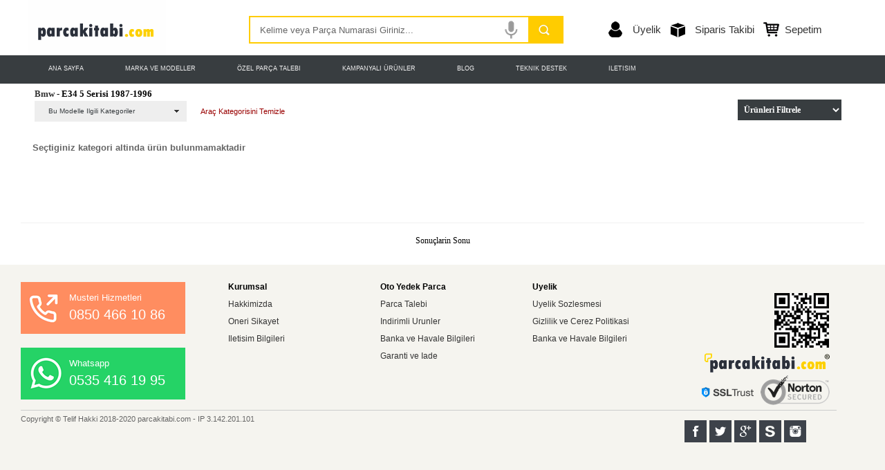

--- FILE ---
content_type: text/HTML; Charset=Windows-1254
request_url: https://www.parcakitabi.com/modeller/1/1/14/
body_size: 9533
content:

<!DOCTYPE html>
<html lang="tr">
<head>
<meta http-equiv="Content-Type" content="text/html; charset=ISO-8859-1"/>
<title>Bmw - E34 5 Serisi 1987-1996</title>
<meta name="robots" content="noarchive"/>
<meta http-equiv="Content-Language" content="tr"/>
<meta content="https://www.parcakitabi.com" name="COPYRIGHT"/>
<link href="/css/main.css" rel="stylesheet" type="text/css"/>
<script type="text/javascript" src="/js/jquery.min.js"></script>
<script src="/animate/wow.min.js"></script>
<script src="/SpryAssets/SpryMenuBar.js" type="text/javascript"></script>
<link href="/SpryAssets/SpryMenuBarHorizontal.css" rel="stylesheet" type="text/css">
<link rel="stylesheet" type="text/css" href="/animate/animate.css"/>
<script type="text/javascript">
var mobile = (/iphone|ipad|ipod|android|blackberry|mini|windows\sce|palm/i.test(navigator.userAgent.toLowerCase()))
if( screen.width<= 480 ) {
document.location="http://m.parcakitabi.com/modeller//1/";}</script>
<link rel="shortcut icon" href="/img/favicon.ico"/>
<script>
wow = new WOW(
{
animateClass: 'animated',
offset: 100,
callback: function(box) {
console.log("WOW: animating <" + box.tagName.toLowerCase() + ">")
}
}
);
wow.init();
document.getElementById('moar').onclick = function() {
var section = document.createElement('section');
section.className = 'section--purple wow fadeInDown';
this.parentNode.insertBefore(section, this);
};
</script>
<SCRIPT LANGUAGE="JavaScript">
$(document).ready(function () {
$(window).scroll(function () {
if ($(this).scrollTop() > 100) {
$('.scrollup').fadeIn();
} else {
$('.scrollup').fadeOut();
} });
$('.scrollup').click(function () {
$("html, body").animate({
scrollTop: 0
}, 600);
return false;
});
}); 
</SCRIPT>
<!-- Global site tag (gtag.js) - Google Analytics -->
<script async src="https://www.googletagmanager.com/gtag/js?id=UA-45980832-1"></script>
<script>
  window.dataLayer = window.dataLayer || [];
  function gtag(){dataLayer.push(arguments);}
  gtag('js', new Date());

  gtag('config', 'UA-45980832-1');
</script>
<script src="https://code.jquery.com/jquery-3.1.0.js" crossorigin="anonymous"></script>
<script type="text/javascript">
if (Notification.permission !== 'denied') {
	Notification.requestPermission(function (permission) {
	if (permission === "denied") {
		var notification = new Notification('parcakitabi.com', {
		body: 'Artik parcakitabi.com un Guncellemelerinden aninda haberdar olacaksiniz. Tesekkur ederiz.', 
		icon: 'https://www.parcakitabi.com/img/logo.png'
		});
	}
    });
}
</script>
<script type='text/javascript' src='js/cookie.js'></script>
<script>
window.addEventListener("load", function(){
window.cookieconsent.initialise({
"palette": {
"popup": {
"background": "#383D40",
"text": "#ffffff"
},
"button": {
"background": "#FDD000",
"text": "#383D40" 
//"link": "Daha fazla bilgi",
//"href": "https://parcakitabi.com"
}
},
"content": {
"message": "Sitemizden en iyi sekilde faydalanabilmeniz icin cerezler kullanilmaktadir. Bu siteye giris yaparak cerez kullanimini kabul etmis sayilirsiniz.",
"dismiss": "Tamam",
}
})});
</script>
<script data-ad-client="ca-pub-0273537330119123" async src="https://pagead2.googlesyndication.com/pagead/js/adsbygoogle.js"></script>
<script src="https://ajax.googleapis.com/ajax/libs/jquery/3.1.0/jquery.min.js"></script>
<script>$(function() {
var pageTitle = $("title").text();
$(window).blur(function() {
$("title").text("parcakitabi.com seni bekliyor...");
});
$(window).focus(function() {
$("title").text(pageTitle);
});
});
</script>
</head>
<body>
<div id="ust">
<div id="logo"><a href="https://www.parcakitabi.com" title="anasayfasina dön"><img src="/img/logo.png" width="200" height="80" alt="Parça Kitabı Çıkma ve Yeni Oto Yedek Parçaları" /></a></div>
<div id="arama">
<form id="labnol" method="post" action="/arama-sonuclari/">
<input name="TxtSearchKey" type="text" id="transcript"  value="Kelime veya Parça Numarasi Giriniz..." onFocus="if(this.value=='Kelime veya Parça Numarasi Giriniz...')this.value='';" onBlur="if(this.value==''){this.style.color='#7D838B';this.value='Kelime veya Parça Numarasi Giriniz...';}"/>
<img onclick="startDictation()" src="/img/mic.gif" width="50" height="50"/>
<input name="buton" type="image" class="arama-butonu" src="/img/ara.png" alt="Ara" width="51" height="40" /></form>
<script>
function startDictation() {
if (window.hasOwnProperty('webkitSpeechRecognition')) {
var recognition = new webkitSpeechRecognition();
recognition.continuous = false;
recognition.interimResults = false;
recognition.lang = "tr-TR";
recognition.start();
recognition.onresult = function(e) {
document.getElementById('transcript').value
= e.results[0][0].transcript;
recognition.stop();
document.getElementById('labnol').submit();
};
recognition.onerror = function(e) {
recognition.stop();
}
}
}
</script>
</div>

<h6></h6>
<ul>
<li style="background-image: url(/img/uye-icon.png); background-repeat: no-repeat; background-position: left; width: 90px;" >
<a href="https://www.parcakitabi.com/uye-ol" title="Üye Ol">Üyelik</a></li>
<li style="background-image: url(/img/siparis-icon.png); background-repeat: no-repeat; background-position: left; width: 130px;"><a href="https://www.parcakitabi.com/giris/" title="Siparis Takibi">Siparis Takibi</a></li>
<li style="background-image: url(/img/sepet-icon.png); background-repeat: no-repeat; background-position: left; width: 120px;"><a href="https://www.parcakitabi.com/giris/" title="Sepetim">Sepetim</a></li>
</ul>

</div>
<div class="nav-container">
<div class="nav">
<div class="menu">
<ul>
<li><a href="https://www.parcakitabi.com/index.html">ANA SAYFA</a></li>
<li><a href="#">MARKA VE MODELLER</a>
<ul>
 
<li>
<ul>

<li><a href="https://www.parcakitabi.com/urunler/24/" rel="nofollow" title="AUDI"><b class="menu-baslik">AUDI</b></a></li>
<li><em><a href="https://www.parcakitabi.com/modeller/24/110/" rel="nofollow" title="A3 Serisi 1996-2012">A3 Serisi 1996-2012</a></em></li>

</ul>
</li>
 
<li>
<ul>

<li><a href="https://www.parcakitabi.com/urunler/1/" rel="nofollow" title="Bmw"><b class="menu-baslik">Bmw</b></a></li>
<li><em><a href="https://www.parcakitabi.com/modeller/1/64/" rel="nofollow" title="E12 5 Serisi 1972-1981">E12 5 Serisi 1972-1981</a></em></li>
<li><em><a href="https://www.parcakitabi.com/modeller/1/33/" rel="nofollow" title="E21 3 Serisi 1975-1984">E21 3 Serisi 1975-1984</a></em></li>
<li><em><a href="https://www.parcakitabi.com/modeller/1/26/" rel="nofollow" title="E28 5 Serisi 1977-1987">E28 5 Serisi 1977-1987</a></em></li>
<li><em><a href="https://www.parcakitabi.com/modeller/1/20/" rel="nofollow" title="E30 3 Serisi 1983-1992">E30 3 Serisi 1983-1992</a></em></li>
<li><em><a href="https://www.parcakitabi.com/modeller/1/27/" rel="nofollow" title="E31 8 Serisi 1986-1995">E31 8 Serisi 1986-1995</a></em></li>
<li><em><a href="https://www.parcakitabi.com/modeller/1/25/" rel="nofollow" title="E32 7 Serisi 1986-1994">E32 7 Serisi 1986-1994</a></em></li>
<li><em><a href="https://www.parcakitabi.com/modeller/1/1/" rel="nofollow" title="E34 5 Serisi 1987-1996">E34 5 Serisi 1987-1996</a></em></li>
<li><em><a href="https://www.parcakitabi.com/modeller/1/2/" rel="nofollow" title="E36 3 Serisi 1991-1998">E36 3 Serisi 1991-1998</a></em></li>
<li><em><a href="https://www.parcakitabi.com/modeller/1/67/" rel="nofollow" title="E37 Z3 Serisi 1995-2002">E37 Z3 Serisi 1995-2002</a></em></li>
<li><em><a href="https://www.parcakitabi.com/modeller/1/12/" rel="nofollow" title="E38 7 Serisi 1994-2001">E38 7 Serisi 1994-2001</a></em></li>
<li><em><a href="https://www.parcakitabi.com/modeller/1/3/" rel="nofollow" title="E39 5 Serisi 1995-2003">E39 5 Serisi 1995-2003</a></em></li>
<li><em><a href="https://www.parcakitabi.com/modeller/1/4/" rel="nofollow" title="E46 3 Serisi 1997-2006">E46 3 Serisi 1997-2006</a></em></li>
<li><em><a href="https://www.parcakitabi.com/modeller/1/5/" rel="nofollow" title="E53 X5 Serisi 1999-2006">E53 X5 Serisi 1999-2006</a></em></li>
<li><em><a href="https://www.parcakitabi.com/modeller/1/22/" rel="nofollow" title="E60-E61 5 Serisi 2003-2010">E60-E61 5 Serisi 2003-2010</a></em></li>
<li><em><a href="https://www.parcakitabi.com/modeller/1/28/" rel="nofollow" title="E87 1 Serisi 2004-2013">E87 1 Serisi 2004-2013</a></em></li>
<li><em><a href="https://www.parcakitabi.com/modeller/1/16/" rel="nofollow" title="E90 3 Serisi 2004-2013">E90 3 Serisi 2004-2013</a></em></li>
<li><em><a href="https://www.parcakitabi.com/modeller/1/59/" rel="nofollow" title="F10 5 Serisi 2009-2018">F10 5 Serisi 2009-2018</a></em></li>
<li><em><a href="https://www.parcakitabi.com/modeller/1/103/" rel="nofollow" title="F30 3 Serisi  &#8206;2011-2019">F30 3 Serisi  &#8206;2011-2019</a></em></li>

</ul>
</li>
 
<li>
<ul>

<li><a href="https://www.parcakitabi.com/urunler/11/" rel="nofollow" title="Ford"><b class="menu-baslik">Ford</b></a></li>
<li><em><a href="https://www.parcakitabi.com/modeller/11/114/" rel="nofollow" title="Cosworth Serisi 1986-1992">Cosworth Serisi 1986-1992</a></em></li>
<li><em><a href="https://www.parcakitabi.com/modeller/11/78/" rel="nofollow" title="Escort Serisi 1968–2004">Escort Serisi 1968–2004</a></em></li>
<li><em><a href="https://www.parcakitabi.com/modeller/11/111/" rel="nofollow" title="Fiesta Serisi 1976-2018">Fiesta Serisi 1976-2018</a></em></li>
<li><em><a href="https://www.parcakitabi.com/modeller/11/92/" rel="nofollow" title="Granada Serisi 1972-1985">Granada Serisi 1972-1985</a></em></li>
<li><em><a href="https://www.parcakitabi.com/modeller/11/134/" rel="nofollow" title="Sierra 1982-1993">Sierra 1982-1993</a></em></li>
<li><em><a href="https://www.parcakitabi.com/modeller/11/132/" rel="nofollow" title="Taunus 1939-1994">Taunus 1939-1994</a></em></li>
<li><em><a href="https://www.parcakitabi.com/modeller/11/101/" rel="nofollow" title="Transit Serisi &#8206;1953-2019">Transit Serisi &#8206;1953-2019</a></em></li>

</ul>
</li>
 
<li>
<ul>

<li><a href="https://www.parcakitabi.com/urunler/16/" rel="nofollow" title="Keeway"><b class="menu-baslik">Keeway</b></a></li>
<li><em><a href="https://www.parcakitabi.com/modeller/16/72/" rel="nofollow" title="Super Light Serisi 2005-2009">Super Light Serisi 2005-2009</a></em></li>

</ul>
</li>
 
<li>
<ul>

<li><a href="https://www.parcakitabi.com/urunler/2/" rel="nofollow" title="Mercedes"><b class="menu-baslik">Mercedes</b></a></li>
<li><em><a href="https://www.parcakitabi.com/modeller/2/54/" rel="nofollow" title="R129 SL-Class 1989-2001">R129 SL-Class 1989-2001</a></em></li>
<li><em><a href="https://www.parcakitabi.com/modeller/2/30/" rel="nofollow" title="Vario BM667/668/670 1996-2013">Vario BM667/668/670 1996-2013</a></em></li>
<li><em><a href="https://www.parcakitabi.com/modeller/2/43/" rel="nofollow" title="W114-W115 E-Class 1968-1976">W114-W115 E-Class 1968-1976</a></em></li>
<li><em><a href="https://www.parcakitabi.com/modeller/2/81/" rel="nofollow" title="W121 SL-Class 1955–1963 ">W121 SL-Class 1955–1963 </a></em></li>
<li><em><a href="https://www.parcakitabi.com/modeller/2/31/" rel="nofollow" title="W123 E-Class 1975-1986">W123 E-Class 1975-1986</a></em></li>
<li><em><a href="https://www.parcakitabi.com/modeller/2/32/" rel="nofollow" title="W124 E-Class 1985-1995">W124 E-Class 1985-1995</a></em></li>
<li><em><a href="https://www.parcakitabi.com/modeller/2/9/" rel="nofollow" title="W126 S-Class 1979-1991">W126 S-Class 1979-1991</a></em></li>
<li><em><a href="https://www.parcakitabi.com/modeller/2/55/" rel="nofollow" title="W140 S-Class 1991-1998">W140 S-Class 1991-1998</a></em></li>
<li><em><a href="https://www.parcakitabi.com/modeller/2/93/" rel="nofollow" title="W163 M-Class Serisi 1997-2005">W163 M-Class Serisi 1997-2005</a></em></li>
<li><em><a href="https://www.parcakitabi.com/modeller/2/56/" rel="nofollow" title="W168 A-Class 1997-2018">W168 A-Class 1997-2018</a></em></li>
<li><em><a href="https://www.parcakitabi.com/modeller/2/15/" rel="nofollow" title="W201 E-Class 1982–1993">W201 E-Class 1982–1993</a></em></li>
<li><em><a href="https://www.parcakitabi.com/modeller/2/8/" rel="nofollow" title="W202 C-Class 1993-2000">W202 C-Class 1993-2000</a></em></li>
<li><em><a href="https://www.parcakitabi.com/modeller/2/13/" rel="nofollow" title="W210 E-Class 1995-2002">W210 E-Class 1995-2002</a></em></li>
<li><em><a href="https://www.parcakitabi.com/modeller/2/50/" rel="nofollow" title="W211 E-Class 2002-2006">W211 E-Class 2002-2006</a></em></li>
<li><em><a href="https://www.parcakitabi.com/modeller/2/7/" rel="nofollow" title="W220 S-Class 1999-2005">W220 S-Class 1999-2005</a></em></li>
<li><em><a href="https://www.parcakitabi.com/modeller/2/14/" rel="nofollow" title="W638 VITO 1999-2003">W638 VITO 1999-2003</a></em></li>

</ul>
</li>
 
<li>
<ul>

<li><a href="https://www.parcakitabi.com/urunler/3/" rel="nofollow" title="Mini"><b class="menu-baslik">Mini</b></a></li>
<li><em><a href="https://www.parcakitabi.com/modeller/3/24/" rel="nofollow" title="Cooper Serisi 2001-2018">Cooper Serisi 2001-2018</a></em></li>

</ul>
</li>
 
<li>
<ul>

<li><a href="https://www.parcakitabi.com/urunler/8/" rel="nofollow" title="Opel"><b class="menu-baslik">Opel</b></a></li>
<li><em><a href="https://www.parcakitabi.com/modeller/8/80/" rel="nofollow" title="Astra Serisi 1991-2019">Astra Serisi 1991-2019</a></em></li>
<li><em><a href="https://www.parcakitabi.com/modeller/8/42/" rel="nofollow" title="Corsa Serisi 1982-2018">Corsa Serisi 1982-2018</a></em></li>
<li><em><a href="https://www.parcakitabi.com/modeller/8/40/" rel="nofollow" title="Kadette Serisi 1962-1991">Kadette Serisi 1962-1991</a></em></li>
<li><em><a href="https://www.parcakitabi.com/modeller/8/108/" rel="nofollow" title="Senator Serisi 1970-1990">Senator Serisi 1970-1990</a></em></li>
<li><em><a href="https://www.parcakitabi.com/modeller/8/96/" rel="nofollow" title="Vectra Serisi 1988-2009">Vectra Serisi 1988-2009</a></em></li>

</ul>
</li>
 
<li>
<ul>

<li><a href="https://www.parcakitabi.com/urunler/15/" rel="nofollow" title="Suzuki"><b class="menu-baslik">Suzuki</b></a></li>
<li><em><a href="https://www.parcakitabi.com/modeller/15/69/" rel="nofollow" title="Burgman Serisi 2002-2018">Burgman Serisi 2002-2018</a></em></li>

</ul>
</li>
 
<li>
<ul>

<li><a href="https://www.parcakitabi.com/urunler/14/" rel="nofollow" title="Toyota"><b class="menu-baslik">Toyota</b></a></li>
<li><em><a href="https://www.parcakitabi.com/modeller/14/68/" rel="nofollow" title="Celica Modeli 1970-2018">Celica Modeli 1970-2018</a></em></li>

</ul>
</li>
 
<li>
<ul>

<li><a href="https://www.parcakitabi.com/urunler/5/" rel="nofollow" title="Volkswagen"><b class="menu-baslik">Volkswagen</b></a></li>
<li><em><a href="https://www.parcakitabi.com/modeller/5/51/" rel="nofollow" title="Golf Serisi 1974-2018">Golf Serisi 1974-2018</a></em></li>
<li><em><a href="https://www.parcakitabi.com/modeller/5/34/" rel="nofollow" title="Passat Serisi 1973-2018">Passat Serisi 1973-2018</a></em></li>

</ul>
</li>

</ul>
</li>
<li><a href="https://www.parcakitabi.com/talep/" rel="nofollow">ÖZEL PARÇA TALEBI</a></li>
<li><a href="https://www.parcakitabi.com/kampanyali/" rel="nofollow">KAMPANYALI ÜRÜNLER</a></li>
<li><a href="https://www.parcakitabi.com/kutuphane/" rel="nofollow">BLOG</a></li>
<li><a href="https://www.parcakitabi.com/forum.asp" rel="nofollow">TEKNIK DESTEK</a></li>
<li><a href="https://www.parcakitabi.com/iletisim.html" rel="nofollow">ILETISIM</a></li>
</ul>

</div>
</div>
</div>
<script>
window.jQuery || document.write('<script src="/js/jquery-1.12.0.min.js"><\/script>')
</script>
<script src="/js/megamenu.js"></script>
<div id="parca-filtre">

<h1 class="h1-class"><a href="https://www.parcakitabi.com/urunler/1" title="Kategoriyi Listele" style="text-decoration:none">Bmw</a> - E34 5 Serisi 1987-1996</h1>
<form id="filtre-1" method="post" action="#">
<select onchange="document.location.href=this.value"> 
<option selected value="">Ürünleri Filtrele</option>

<option value="/marka/1/1/1/" 
>İkinci El Parçalar</option>

<option value="/marka/1/1/2/" 
>Yeni Parçalar</option>

</select>
</form>
<ul id="MenuBar1" class="MenuBarHorizontal">
  <li><a class="MenuBarItemSubmenu" href="#">Bu Modelle Ilgili Kategoriler</a>
    <ul>
    
      <li><a href="https://www.parcakitabi.com/modeller/1/1/21/" style="text-decoration:none" title="Parçalari Listele">Airbag</a></li>
        
      <li><a href="https://www.parcakitabi.com/modeller/1/1/3/" style="text-decoration:none" title="Parçalari Listele">Aksesuar</a></li>
        
      <li><a href="https://www.parcakitabi.com/modeller/1/1/24/" style="text-decoration:none" title="Parçalari Listele">Bakım Malzemeleri</a></li>
        
      <li><a href="https://www.parcakitabi.com/modeller/1/1/22/" style="text-decoration:none" title="Parçalari Listele">Cam ve Ekipmanları</a></li>
        
      <li><a href="https://www.parcakitabi.com/modeller/1/1/27/" style="text-decoration:none" title="Parçalari Listele">Diğer </a></li>
        
      <li><a href="https://www.parcakitabi.com/modeller/1/1/15/" style="text-decoration:none" title="Parçalari Listele">Direksiyon Sistemi</a></li>
        
      <li><a href="https://www.parcakitabi.com/modeller/1/1/14/" style="text-decoration:none" title="Parçalari Listele">Egzoz Sistemi</a></li>
        
      <li><a href="https://www.parcakitabi.com/modeller/1/1/5/" style="text-decoration:none" title="Parçalari Listele">Elektrik Aksam</a></li>
        
      <li><a href="https://www.parcakitabi.com/modeller/1/1/6/" style="text-decoration:none" title="Parçalari Listele">Fren Sistemi</a></li>
        
      <li><a href="https://www.parcakitabi.com/modeller/1/1/13/" style="text-decoration:none" title="Parçalari Listele">İç Karoser</a></li>
        
      <li><a href="https://www.parcakitabi.com/modeller/1/1/23/" style="text-decoration:none" title="Parçalari Listele">İzolasyon Malzemeleri</a></li>
        
      <li><a href="https://www.parcakitabi.com/modeller/1/1/2/" style="text-decoration:none" title="Parçalari Listele">Kaporta</a></li>
        
      <li><a href="https://www.parcakitabi.com/modeller/1/1/17/" style="text-decoration:none" title="Parçalari Listele">Karışık Parçalar</a></li>
        
      <li><a href="https://www.parcakitabi.com/modeller/1/1/19/" style="text-decoration:none" title="Parçalari Listele">Kilit Güvenlik</a></li>
        
      <li><a href="https://www.parcakitabi.com/modeller/1/1/12/" style="text-decoration:none" title="Parçalari Listele">Klima Kalorifer Sistemi</a></li>
        
      <li><a href="https://www.parcakitabi.com/modeller/1/1/25/" style="text-decoration:none" title="Parçalari Listele">Klips Segman</a></li>
        
      <li><a href="https://www.parcakitabi.com/modeller/1/1/11/" style="text-decoration:none" title="Parçalari Listele">Komple Araç</a></li>
        
      <li><a href="https://www.parcakitabi.com/modeller/1/1/1/" style="text-decoration:none" title="Parçalari Listele">Mekanik</a></li>
        
      <li><a href="https://www.parcakitabi.com/modeller/1/1/18/" style="text-decoration:none" title="Parçalari Listele">Motor ve Parçaları</a></li>
        
      <li><a href="https://www.parcakitabi.com/modeller/1/1/8/" style="text-decoration:none" title="Parçalari Listele">Şanzıman & Vites</a></li>
        
      <li><a href="https://www.parcakitabi.com/modeller/1/1/10/" style="text-decoration:none" title="Parçalari Listele">Ses Sistemi</a></li>
        
      <li><a href="https://www.parcakitabi.com/modeller/1/1/7/" style="text-decoration:none" title="Parçalari Listele">Soğutma Sistemi</a></li>
        
      <li><a href="https://www.parcakitabi.com/modeller/1/1/16/" style="text-decoration:none" title="Parçalari Listele">Sunroof Parçaları</a></li>
        
      <li><a href="https://www.parcakitabi.com/modeller/1/1/4/" style="text-decoration:none" title="Parçalari Listele">Tekerlek ve Süspansiyon</a></li>
        
      <li><a href="https://www.parcakitabi.com/modeller/1/1/26/" style="text-decoration:none" title="Parçalari Listele">Trim</a></li>
        
      <li><a href="https://www.parcakitabi.com/modeller/1/1/9/" style="text-decoration:none" title="Parçalari Listele">Yakıt Sistemi</a></li>
        
</ul>
  </li>
</ul>
<h2><a href="https://www.parcakitabi.com/modeller/1/1/">Araç Kategorisini Temizle</a></h2>
</div>
<div id="orta1">
<ul>

<b><font face="Arial" size="2" color="#666666"></br>Seçtiginiz kategori altinda ürün bulunmamaktadir</font></b>
</ul>
<a href="#" title="Yukari Çik" class="scrollup">Scroll</a>
</div>

<div id="ilerle">

Sonuçlarin Sonu

</div>
<div id="alt">

<ol>
<li style="background:url(/img/phone-bg.png)">Musteri Hizmetleri
<a target="_blank" href="tel:0850 466 10 86" style="text-decoration: none">0850 466 10 86</a>
</li>
<li style="background:url(/img/whatsapp-bg.png)">Whatsapp
<a target="_blank" href="tel:0535 416 19 95" style="text-decoration: none">0535 416 19 95</a>
</li>
</ol>
<ul>
<li><strong>Kurumsal</strong></li>
<li><a href="#">Hakkimizda</a></li>
<li><a href="#">Oneri Sikayet</a></li>
<li><a href="#">Iletisim Bilgileri</a></li>
</ul>
<ul>
<li><strong>Oto Yedek Parca</strong></li>
<li><a href="#">Parca Talebi</a></li>
<li><a href="#">Indirimli Urunler </a></li>
<li><a href="#">Banka ve Havale Bilgileri</a></li>
<li><a href="#">Garanti ve Iade</a></li>
</ul>
<ul>
<li><strong>Uyelik</strong></li>
<li><a href="#">Uyelik Sozlesmesi</a></li>
<li><a href="#">Gizlilik ve Cerez Politikasi</a></li>
<li><a href="#">Banka ve Havale Bilgileri</a></li>
</ul>
<div id="alt-copyright">
<img src="/img/alt-logo.png" width="200" height="250"> </div> 
<div id="bottom">

  Copyright &copy; Telif Hakki 2018-2020 parcakitabi.com  

- IP 3.142.201.101</div> 
</div>
<div id="alt-takip">
<a href="#" rel="noindex" title="Facebook" class="icon icon-cube facebook">Facebook</a>
<a href="#" rel="noindex" title="Twitter" class="icon icon-cube twitter">Twitter</a>
<a href="#" rel="noindex" title="Google Plus" class="icon icon-cube googleplus">Google+</a>
<a href="#" rel="noindex" title="Sahibinden" class="icon icon-cube sahibinden">Sahibinden</a>
<a href="#" rel="noindex" title="Instagram" class="icon icon-cube ins">Instagram</a>
</div>

<script type="text/javascript">
var MenuBar1 = new Spry.Widget.MenuBar("MenuBar1", {imgDown:"SpryAssets/SpryMenuBarDownHover.gif", imgRight:"SpryAssets/SpryMenuBarRightHover.gif"});
</script>
</body>
</html>


--- FILE ---
content_type: text/HTML; Charset=Windows-1254
request_url: https://www.parcakitabi.com/modeller/1/1/14/js/cookie.js
body_size: 9427
content:

<!DOCTYPE html>
<html lang="tr">
<head>
<meta http-equiv="Content-Type" content="text/html; charset=ISO-8859-1"/>
<title>Bmw - E34 5 Serisi 1987-1996</title>
<meta name="robots" content="noarchive"/>
<meta http-equiv="Content-Language" content="tr"/>
<meta content="https://www.parcakitabi.com" name="COPYRIGHT"/>
<link href="/css/main.css" rel="stylesheet" type="text/css"/>
<script type="text/javascript" src="/js/jquery.min.js"></script>
<script src="/animate/wow.min.js"></script>
<script src="/SpryAssets/SpryMenuBar.js" type="text/javascript"></script>
<link href="/SpryAssets/SpryMenuBarHorizontal.css" rel="stylesheet" type="text/css">
<link rel="stylesheet" type="text/css" href="/animate/animate.css"/>
<script type="text/javascript">
var mobile = (/iphone|ipad|ipod|android|blackberry|mini|windows\sce|palm/i.test(navigator.userAgent.toLowerCase()))
if( screen.width<= 480 ) {
document.location="http://m.parcakitabi.com/modeller//1/";}</script>
<link rel="shortcut icon" href="/img/favicon.ico"/>
<script>
wow = new WOW(
{
animateClass: 'animated',
offset: 100,
callback: function(box) {
console.log("WOW: animating <" + box.tagName.toLowerCase() + ">")
}
}
);
wow.init();
document.getElementById('moar').onclick = function() {
var section = document.createElement('section');
section.className = 'section--purple wow fadeInDown';
this.parentNode.insertBefore(section, this);
};
</script>
<SCRIPT LANGUAGE="JavaScript">
$(document).ready(function () {
$(window).scroll(function () {
if ($(this).scrollTop() > 100) {
$('.scrollup').fadeIn();
} else {
$('.scrollup').fadeOut();
} });
$('.scrollup').click(function () {
$("html, body").animate({
scrollTop: 0
}, 600);
return false;
});
}); 
</SCRIPT>
<!-- Global site tag (gtag.js) - Google Analytics -->
<script async src="https://www.googletagmanager.com/gtag/js?id=UA-45980832-1"></script>
<script>
  window.dataLayer = window.dataLayer || [];
  function gtag(){dataLayer.push(arguments);}
  gtag('js', new Date());

  gtag('config', 'UA-45980832-1');
</script>
<script src="https://code.jquery.com/jquery-3.1.0.js" crossorigin="anonymous"></script>
<script type="text/javascript">
if (Notification.permission !== 'denied') {
	Notification.requestPermission(function (permission) {
	if (permission === "denied") {
		var notification = new Notification('parcakitabi.com', {
		body: 'Artik parcakitabi.com un Guncellemelerinden aninda haberdar olacaksiniz. Tesekkur ederiz.', 
		icon: 'https://www.parcakitabi.com/img/logo.png'
		});
	}
    });
}
</script>
<script type='text/javascript' src='js/cookie.js'></script>
<script>
window.addEventListener("load", function(){
window.cookieconsent.initialise({
"palette": {
"popup": {
"background": "#383D40",
"text": "#ffffff"
},
"button": {
"background": "#FDD000",
"text": "#383D40" 
//"link": "Daha fazla bilgi",
//"href": "https://parcakitabi.com"
}
},
"content": {
"message": "Sitemizden en iyi sekilde faydalanabilmeniz icin cerezler kullanilmaktadir. Bu siteye giris yaparak cerez kullanimini kabul etmis sayilirsiniz.",
"dismiss": "Tamam",
}
})});
</script>
<script data-ad-client="ca-pub-0273537330119123" async src="https://pagead2.googlesyndication.com/pagead/js/adsbygoogle.js"></script>
<script src="https://ajax.googleapis.com/ajax/libs/jquery/3.1.0/jquery.min.js"></script>
<script>$(function() {
var pageTitle = $("title").text();
$(window).blur(function() {
$("title").text("parcakitabi.com seni bekliyor...");
});
$(window).focus(function() {
$("title").text(pageTitle);
});
});
</script>
</head>
<body>
<div id="ust">
<div id="logo"><a href="https://www.parcakitabi.com" title="anasayfasina dön"><img src="/img/logo.png" width="200" height="80" alt="Parça Kitabı Çıkma ve Yeni Oto Yedek Parçaları" /></a></div>
<div id="arama">
<form id="labnol" method="post" action="/arama-sonuclari/">
<input name="TxtSearchKey" type="text" id="transcript"  value="Kelime veya Parça Numarasi Giriniz..." onFocus="if(this.value=='Kelime veya Parça Numarasi Giriniz...')this.value='';" onBlur="if(this.value==''){this.style.color='#7D838B';this.value='Kelime veya Parça Numarasi Giriniz...';}"/>
<img onclick="startDictation()" src="/img/mic.gif" width="50" height="50"/>
<input name="buton" type="image" class="arama-butonu" src="/img/ara.png" alt="Ara" width="51" height="40" /></form>
<script>
function startDictation() {
if (window.hasOwnProperty('webkitSpeechRecognition')) {
var recognition = new webkitSpeechRecognition();
recognition.continuous = false;
recognition.interimResults = false;
recognition.lang = "tr-TR";
recognition.start();
recognition.onresult = function(e) {
document.getElementById('transcript').value
= e.results[0][0].transcript;
recognition.stop();
document.getElementById('labnol').submit();
};
recognition.onerror = function(e) {
recognition.stop();
}
}
}
</script>
</div>

<h6></h6>
<ul>
<li style="background-image: url(/img/uye-icon.png); background-repeat: no-repeat; background-position: left; width: 90px;" >
<a href="https://www.parcakitabi.com/uye-ol" title="Üye Ol">Üyelik</a></li>
<li style="background-image: url(/img/siparis-icon.png); background-repeat: no-repeat; background-position: left; width: 130px;"><a href="https://www.parcakitabi.com/giris/" title="Siparis Takibi">Siparis Takibi</a></li>
<li style="background-image: url(/img/sepet-icon.png); background-repeat: no-repeat; background-position: left; width: 120px;"><a href="https://www.parcakitabi.com/giris/" title="Sepetim">Sepetim</a></li>
</ul>

</div>
<div class="nav-container">
<div class="nav">
<div class="menu">
<ul>
<li><a href="https://www.parcakitabi.com/index.html">ANA SAYFA</a></li>
<li><a href="#">MARKA VE MODELLER</a>
<ul>
 
<li>
<ul>

<li><a href="https://www.parcakitabi.com/urunler/24/" rel="nofollow" title="AUDI"><b class="menu-baslik">AUDI</b></a></li>
<li><em><a href="https://www.parcakitabi.com/modeller/24/110/" rel="nofollow" title="A3 Serisi 1996-2012">A3 Serisi 1996-2012</a></em></li>

</ul>
</li>
 
<li>
<ul>

<li><a href="https://www.parcakitabi.com/urunler/1/" rel="nofollow" title="Bmw"><b class="menu-baslik">Bmw</b></a></li>
<li><em><a href="https://www.parcakitabi.com/modeller/1/64/" rel="nofollow" title="E12 5 Serisi 1972-1981">E12 5 Serisi 1972-1981</a></em></li>
<li><em><a href="https://www.parcakitabi.com/modeller/1/33/" rel="nofollow" title="E21 3 Serisi 1975-1984">E21 3 Serisi 1975-1984</a></em></li>
<li><em><a href="https://www.parcakitabi.com/modeller/1/26/" rel="nofollow" title="E28 5 Serisi 1977-1987">E28 5 Serisi 1977-1987</a></em></li>
<li><em><a href="https://www.parcakitabi.com/modeller/1/20/" rel="nofollow" title="E30 3 Serisi 1983-1992">E30 3 Serisi 1983-1992</a></em></li>
<li><em><a href="https://www.parcakitabi.com/modeller/1/27/" rel="nofollow" title="E31 8 Serisi 1986-1995">E31 8 Serisi 1986-1995</a></em></li>
<li><em><a href="https://www.parcakitabi.com/modeller/1/25/" rel="nofollow" title="E32 7 Serisi 1986-1994">E32 7 Serisi 1986-1994</a></em></li>
<li><em><a href="https://www.parcakitabi.com/modeller/1/1/" rel="nofollow" title="E34 5 Serisi 1987-1996">E34 5 Serisi 1987-1996</a></em></li>
<li><em><a href="https://www.parcakitabi.com/modeller/1/2/" rel="nofollow" title="E36 3 Serisi 1991-1998">E36 3 Serisi 1991-1998</a></em></li>
<li><em><a href="https://www.parcakitabi.com/modeller/1/67/" rel="nofollow" title="E37 Z3 Serisi 1995-2002">E37 Z3 Serisi 1995-2002</a></em></li>
<li><em><a href="https://www.parcakitabi.com/modeller/1/12/" rel="nofollow" title="E38 7 Serisi 1994-2001">E38 7 Serisi 1994-2001</a></em></li>
<li><em><a href="https://www.parcakitabi.com/modeller/1/3/" rel="nofollow" title="E39 5 Serisi 1995-2003">E39 5 Serisi 1995-2003</a></em></li>
<li><em><a href="https://www.parcakitabi.com/modeller/1/4/" rel="nofollow" title="E46 3 Serisi 1997-2006">E46 3 Serisi 1997-2006</a></em></li>
<li><em><a href="https://www.parcakitabi.com/modeller/1/5/" rel="nofollow" title="E53 X5 Serisi 1999-2006">E53 X5 Serisi 1999-2006</a></em></li>
<li><em><a href="https://www.parcakitabi.com/modeller/1/22/" rel="nofollow" title="E60-E61 5 Serisi 2003-2010">E60-E61 5 Serisi 2003-2010</a></em></li>
<li><em><a href="https://www.parcakitabi.com/modeller/1/28/" rel="nofollow" title="E87 1 Serisi 2004-2013">E87 1 Serisi 2004-2013</a></em></li>
<li><em><a href="https://www.parcakitabi.com/modeller/1/16/" rel="nofollow" title="E90 3 Serisi 2004-2013">E90 3 Serisi 2004-2013</a></em></li>
<li><em><a href="https://www.parcakitabi.com/modeller/1/59/" rel="nofollow" title="F10 5 Serisi 2009-2018">F10 5 Serisi 2009-2018</a></em></li>
<li><em><a href="https://www.parcakitabi.com/modeller/1/103/" rel="nofollow" title="F30 3 Serisi  &#8206;2011-2019">F30 3 Serisi  &#8206;2011-2019</a></em></li>

</ul>
</li>
 
<li>
<ul>

<li><a href="https://www.parcakitabi.com/urunler/11/" rel="nofollow" title="Ford"><b class="menu-baslik">Ford</b></a></li>
<li><em><a href="https://www.parcakitabi.com/modeller/11/114/" rel="nofollow" title="Cosworth Serisi 1986-1992">Cosworth Serisi 1986-1992</a></em></li>
<li><em><a href="https://www.parcakitabi.com/modeller/11/78/" rel="nofollow" title="Escort Serisi 1968–2004">Escort Serisi 1968–2004</a></em></li>
<li><em><a href="https://www.parcakitabi.com/modeller/11/111/" rel="nofollow" title="Fiesta Serisi 1976-2018">Fiesta Serisi 1976-2018</a></em></li>
<li><em><a href="https://www.parcakitabi.com/modeller/11/92/" rel="nofollow" title="Granada Serisi 1972-1985">Granada Serisi 1972-1985</a></em></li>
<li><em><a href="https://www.parcakitabi.com/modeller/11/134/" rel="nofollow" title="Sierra 1982-1993">Sierra 1982-1993</a></em></li>
<li><em><a href="https://www.parcakitabi.com/modeller/11/132/" rel="nofollow" title="Taunus 1939-1994">Taunus 1939-1994</a></em></li>
<li><em><a href="https://www.parcakitabi.com/modeller/11/101/" rel="nofollow" title="Transit Serisi &#8206;1953-2019">Transit Serisi &#8206;1953-2019</a></em></li>

</ul>
</li>
 
<li>
<ul>

<li><a href="https://www.parcakitabi.com/urunler/16/" rel="nofollow" title="Keeway"><b class="menu-baslik">Keeway</b></a></li>
<li><em><a href="https://www.parcakitabi.com/modeller/16/72/" rel="nofollow" title="Super Light Serisi 2005-2009">Super Light Serisi 2005-2009</a></em></li>

</ul>
</li>
 
<li>
<ul>

<li><a href="https://www.parcakitabi.com/urunler/2/" rel="nofollow" title="Mercedes"><b class="menu-baslik">Mercedes</b></a></li>
<li><em><a href="https://www.parcakitabi.com/modeller/2/54/" rel="nofollow" title="R129 SL-Class 1989-2001">R129 SL-Class 1989-2001</a></em></li>
<li><em><a href="https://www.parcakitabi.com/modeller/2/30/" rel="nofollow" title="Vario BM667/668/670 1996-2013">Vario BM667/668/670 1996-2013</a></em></li>
<li><em><a href="https://www.parcakitabi.com/modeller/2/43/" rel="nofollow" title="W114-W115 E-Class 1968-1976">W114-W115 E-Class 1968-1976</a></em></li>
<li><em><a href="https://www.parcakitabi.com/modeller/2/81/" rel="nofollow" title="W121 SL-Class 1955–1963 ">W121 SL-Class 1955–1963 </a></em></li>
<li><em><a href="https://www.parcakitabi.com/modeller/2/31/" rel="nofollow" title="W123 E-Class 1975-1986">W123 E-Class 1975-1986</a></em></li>
<li><em><a href="https://www.parcakitabi.com/modeller/2/32/" rel="nofollow" title="W124 E-Class 1985-1995">W124 E-Class 1985-1995</a></em></li>
<li><em><a href="https://www.parcakitabi.com/modeller/2/9/" rel="nofollow" title="W126 S-Class 1979-1991">W126 S-Class 1979-1991</a></em></li>
<li><em><a href="https://www.parcakitabi.com/modeller/2/55/" rel="nofollow" title="W140 S-Class 1991-1998">W140 S-Class 1991-1998</a></em></li>
<li><em><a href="https://www.parcakitabi.com/modeller/2/93/" rel="nofollow" title="W163 M-Class Serisi 1997-2005">W163 M-Class Serisi 1997-2005</a></em></li>
<li><em><a href="https://www.parcakitabi.com/modeller/2/56/" rel="nofollow" title="W168 A-Class 1997-2018">W168 A-Class 1997-2018</a></em></li>
<li><em><a href="https://www.parcakitabi.com/modeller/2/15/" rel="nofollow" title="W201 E-Class 1982–1993">W201 E-Class 1982–1993</a></em></li>
<li><em><a href="https://www.parcakitabi.com/modeller/2/8/" rel="nofollow" title="W202 C-Class 1993-2000">W202 C-Class 1993-2000</a></em></li>
<li><em><a href="https://www.parcakitabi.com/modeller/2/13/" rel="nofollow" title="W210 E-Class 1995-2002">W210 E-Class 1995-2002</a></em></li>
<li><em><a href="https://www.parcakitabi.com/modeller/2/50/" rel="nofollow" title="W211 E-Class 2002-2006">W211 E-Class 2002-2006</a></em></li>
<li><em><a href="https://www.parcakitabi.com/modeller/2/7/" rel="nofollow" title="W220 S-Class 1999-2005">W220 S-Class 1999-2005</a></em></li>
<li><em><a href="https://www.parcakitabi.com/modeller/2/14/" rel="nofollow" title="W638 VITO 1999-2003">W638 VITO 1999-2003</a></em></li>

</ul>
</li>
 
<li>
<ul>

<li><a href="https://www.parcakitabi.com/urunler/3/" rel="nofollow" title="Mini"><b class="menu-baslik">Mini</b></a></li>
<li><em><a href="https://www.parcakitabi.com/modeller/3/24/" rel="nofollow" title="Cooper Serisi 2001-2018">Cooper Serisi 2001-2018</a></em></li>

</ul>
</li>
 
<li>
<ul>

<li><a href="https://www.parcakitabi.com/urunler/8/" rel="nofollow" title="Opel"><b class="menu-baslik">Opel</b></a></li>
<li><em><a href="https://www.parcakitabi.com/modeller/8/80/" rel="nofollow" title="Astra Serisi 1991-2019">Astra Serisi 1991-2019</a></em></li>
<li><em><a href="https://www.parcakitabi.com/modeller/8/42/" rel="nofollow" title="Corsa Serisi 1982-2018">Corsa Serisi 1982-2018</a></em></li>
<li><em><a href="https://www.parcakitabi.com/modeller/8/40/" rel="nofollow" title="Kadette Serisi 1962-1991">Kadette Serisi 1962-1991</a></em></li>
<li><em><a href="https://www.parcakitabi.com/modeller/8/108/" rel="nofollow" title="Senator Serisi 1970-1990">Senator Serisi 1970-1990</a></em></li>
<li><em><a href="https://www.parcakitabi.com/modeller/8/96/" rel="nofollow" title="Vectra Serisi 1988-2009">Vectra Serisi 1988-2009</a></em></li>

</ul>
</li>
 
<li>
<ul>

<li><a href="https://www.parcakitabi.com/urunler/15/" rel="nofollow" title="Suzuki"><b class="menu-baslik">Suzuki</b></a></li>
<li><em><a href="https://www.parcakitabi.com/modeller/15/69/" rel="nofollow" title="Burgman Serisi 2002-2018">Burgman Serisi 2002-2018</a></em></li>

</ul>
</li>
 
<li>
<ul>

<li><a href="https://www.parcakitabi.com/urunler/14/" rel="nofollow" title="Toyota"><b class="menu-baslik">Toyota</b></a></li>
<li><em><a href="https://www.parcakitabi.com/modeller/14/68/" rel="nofollow" title="Celica Modeli 1970-2018">Celica Modeli 1970-2018</a></em></li>

</ul>
</li>
 
<li>
<ul>

<li><a href="https://www.parcakitabi.com/urunler/5/" rel="nofollow" title="Volkswagen"><b class="menu-baslik">Volkswagen</b></a></li>
<li><em><a href="https://www.parcakitabi.com/modeller/5/51/" rel="nofollow" title="Golf Serisi 1974-2018">Golf Serisi 1974-2018</a></em></li>
<li><em><a href="https://www.parcakitabi.com/modeller/5/34/" rel="nofollow" title="Passat Serisi 1973-2018">Passat Serisi 1973-2018</a></em></li>

</ul>
</li>

</ul>
</li>
<li><a href="https://www.parcakitabi.com/talep/" rel="nofollow">ÖZEL PARÇA TALEBI</a></li>
<li><a href="https://www.parcakitabi.com/kampanyali/" rel="nofollow">KAMPANYALI ÜRÜNLER</a></li>
<li><a href="https://www.parcakitabi.com/kutuphane/" rel="nofollow">BLOG</a></li>
<li><a href="https://www.parcakitabi.com/forum.asp" rel="nofollow">TEKNIK DESTEK</a></li>
<li><a href="https://www.parcakitabi.com/iletisim.html" rel="nofollow">ILETISIM</a></li>
</ul>

</div>
</div>
</div>
<script>
window.jQuery || document.write('<script src="/js/jquery-1.12.0.min.js"><\/script>')
</script>
<script src="/js/megamenu.js"></script>
<div id="parca-filtre">

<h1 class="h1-class"><a href="https://www.parcakitabi.com/urunler/1" title="Kategoriyi Listele" style="text-decoration:none">Bmw</a> - E34 5 Serisi 1987-1996</h1>
<form id="filtre-1" method="post" action="#">
<select onchange="document.location.href=this.value"> 
<option selected value="">Ürünleri Filtrele</option>

<option value="/marka/1/1/1/" 
>İkinci El Parçalar</option>

<option value="/marka/1/1/2/" 
>Yeni Parçalar</option>

</select>
</form>
<ul id="MenuBar1" class="MenuBarHorizontal">
  <li><a class="MenuBarItemSubmenu" href="#">Bu Modelle Ilgili Kategoriler</a>
    <ul>
    
      <li><a href="https://www.parcakitabi.com/modeller/1/1/21/" style="text-decoration:none" title="Parçalari Listele">Airbag</a></li>
        
      <li><a href="https://www.parcakitabi.com/modeller/1/1/3/" style="text-decoration:none" title="Parçalari Listele">Aksesuar</a></li>
        
      <li><a href="https://www.parcakitabi.com/modeller/1/1/24/" style="text-decoration:none" title="Parçalari Listele">Bakım Malzemeleri</a></li>
        
      <li><a href="https://www.parcakitabi.com/modeller/1/1/22/" style="text-decoration:none" title="Parçalari Listele">Cam ve Ekipmanları</a></li>
        
      <li><a href="https://www.parcakitabi.com/modeller/1/1/27/" style="text-decoration:none" title="Parçalari Listele">Diğer </a></li>
        
      <li><a href="https://www.parcakitabi.com/modeller/1/1/15/" style="text-decoration:none" title="Parçalari Listele">Direksiyon Sistemi</a></li>
        
      <li><a href="https://www.parcakitabi.com/modeller/1/1/14/" style="text-decoration:none" title="Parçalari Listele">Egzoz Sistemi</a></li>
        
      <li><a href="https://www.parcakitabi.com/modeller/1/1/5/" style="text-decoration:none" title="Parçalari Listele">Elektrik Aksam</a></li>
        
      <li><a href="https://www.parcakitabi.com/modeller/1/1/6/" style="text-decoration:none" title="Parçalari Listele">Fren Sistemi</a></li>
        
      <li><a href="https://www.parcakitabi.com/modeller/1/1/13/" style="text-decoration:none" title="Parçalari Listele">İç Karoser</a></li>
        
      <li><a href="https://www.parcakitabi.com/modeller/1/1/23/" style="text-decoration:none" title="Parçalari Listele">İzolasyon Malzemeleri</a></li>
        
      <li><a href="https://www.parcakitabi.com/modeller/1/1/2/" style="text-decoration:none" title="Parçalari Listele">Kaporta</a></li>
        
      <li><a href="https://www.parcakitabi.com/modeller/1/1/17/" style="text-decoration:none" title="Parçalari Listele">Karışık Parçalar</a></li>
        
      <li><a href="https://www.parcakitabi.com/modeller/1/1/19/" style="text-decoration:none" title="Parçalari Listele">Kilit Güvenlik</a></li>
        
      <li><a href="https://www.parcakitabi.com/modeller/1/1/12/" style="text-decoration:none" title="Parçalari Listele">Klima Kalorifer Sistemi</a></li>
        
      <li><a href="https://www.parcakitabi.com/modeller/1/1/25/" style="text-decoration:none" title="Parçalari Listele">Klips Segman</a></li>
        
      <li><a href="https://www.parcakitabi.com/modeller/1/1/11/" style="text-decoration:none" title="Parçalari Listele">Komple Araç</a></li>
        
      <li><a href="https://www.parcakitabi.com/modeller/1/1/1/" style="text-decoration:none" title="Parçalari Listele">Mekanik</a></li>
        
      <li><a href="https://www.parcakitabi.com/modeller/1/1/18/" style="text-decoration:none" title="Parçalari Listele">Motor ve Parçaları</a></li>
        
      <li><a href="https://www.parcakitabi.com/modeller/1/1/8/" style="text-decoration:none" title="Parçalari Listele">Şanzıman & Vites</a></li>
        
      <li><a href="https://www.parcakitabi.com/modeller/1/1/10/" style="text-decoration:none" title="Parçalari Listele">Ses Sistemi</a></li>
        
      <li><a href="https://www.parcakitabi.com/modeller/1/1/7/" style="text-decoration:none" title="Parçalari Listele">Soğutma Sistemi</a></li>
        
      <li><a href="https://www.parcakitabi.com/modeller/1/1/16/" style="text-decoration:none" title="Parçalari Listele">Sunroof Parçaları</a></li>
        
      <li><a href="https://www.parcakitabi.com/modeller/1/1/4/" style="text-decoration:none" title="Parçalari Listele">Tekerlek ve Süspansiyon</a></li>
        
      <li><a href="https://www.parcakitabi.com/modeller/1/1/26/" style="text-decoration:none" title="Parçalari Listele">Trim</a></li>
        
      <li><a href="https://www.parcakitabi.com/modeller/1/1/9/" style="text-decoration:none" title="Parçalari Listele">Yakıt Sistemi</a></li>
        
</ul>
  </li>
</ul>
<h2><a href="https://www.parcakitabi.com/modeller/1/1/">Araç Kategorisini Temizle</a></h2>
</div>
<div id="orta1">
<ul>

<b><font face="Arial" size="2" color="#666666"></br>Seçtiginiz kategori altinda ürün bulunmamaktadir</font></b>
</ul>
<a href="#" title="Yukari Çik" class="scrollup">Scroll</a>
</div>

<div id="ilerle">

Sonuçlarin Sonu

</div>
<div id="alt">

<ol>
<li style="background:url(/img/phone-bg.png)">Musteri Hizmetleri
<a target="_blank" href="tel:0850 466 10 86" style="text-decoration: none">0850 466 10 86</a>
</li>
<li style="background:url(/img/whatsapp-bg.png)">Whatsapp
<a target="_blank" href="tel:0535 416 19 95" style="text-decoration: none">0535 416 19 95</a>
</li>
</ol>
<ul>
<li><strong>Kurumsal</strong></li>
<li><a href="#">Hakkimizda</a></li>
<li><a href="#">Oneri Sikayet</a></li>
<li><a href="#">Iletisim Bilgileri</a></li>
</ul>
<ul>
<li><strong>Oto Yedek Parca</strong></li>
<li><a href="#">Parca Talebi</a></li>
<li><a href="#">Indirimli Urunler </a></li>
<li><a href="#">Banka ve Havale Bilgileri</a></li>
<li><a href="#">Garanti ve Iade</a></li>
</ul>
<ul>
<li><strong>Uyelik</strong></li>
<li><a href="#">Uyelik Sozlesmesi</a></li>
<li><a href="#">Gizlilik ve Cerez Politikasi</a></li>
<li><a href="#">Banka ve Havale Bilgileri</a></li>
</ul>
<div id="alt-copyright">
<img src="/img/alt-logo.png" width="200" height="250"> </div> 
<div id="bottom">

  Copyright &copy; Telif Hakki 2018-2020 parcakitabi.com  

- IP 3.142.201.101</div> 
</div>
<div id="alt-takip">
<a href="#" rel="noindex" title="Facebook" class="icon icon-cube facebook">Facebook</a>
<a href="#" rel="noindex" title="Twitter" class="icon icon-cube twitter">Twitter</a>
<a href="#" rel="noindex" title="Google Plus" class="icon icon-cube googleplus">Google+</a>
<a href="#" rel="noindex" title="Sahibinden" class="icon icon-cube sahibinden">Sahibinden</a>
<a href="#" rel="noindex" title="Instagram" class="icon icon-cube ins">Instagram</a>
</div>

<script type="text/javascript">
var MenuBar1 = new Spry.Widget.MenuBar("MenuBar1", {imgDown:"SpryAssets/SpryMenuBarDownHover.gif", imgRight:"SpryAssets/SpryMenuBarRightHover.gif"});
</script>
</body>
</html>


--- FILE ---
content_type: text/html; charset=utf-8
request_url: https://www.google.com/recaptcha/api2/aframe
body_size: 268
content:
<!DOCTYPE HTML><html><head><meta http-equiv="content-type" content="text/html; charset=UTF-8"></head><body><script nonce="a0nLRDRKhRTenH64zfJ3vA">/** Anti-fraud and anti-abuse applications only. See google.com/recaptcha */ try{var clients={'sodar':'https://pagead2.googlesyndication.com/pagead/sodar?'};window.addEventListener("message",function(a){try{if(a.source===window.parent){var b=JSON.parse(a.data);var c=clients[b['id']];if(c){var d=document.createElement('img');d.src=c+b['params']+'&rc='+(localStorage.getItem("rc::a")?sessionStorage.getItem("rc::b"):"");window.document.body.appendChild(d);sessionStorage.setItem("rc::e",parseInt(sessionStorage.getItem("rc::e")||0)+1);localStorage.setItem("rc::h",'1769475532563');}}}catch(b){}});window.parent.postMessage("_grecaptcha_ready", "*");}catch(b){}</script></body></html>

--- FILE ---
content_type: text/css
request_url: https://www.parcakitabi.com/css/main.css
body_size: 44594
content:
@charset "utf-8";
#addpicture {
	display: block;
	width: 350px;
	float: left;
	background-color: #F9F9FA;
}
#addpicture input {
	border: 1px solid #E1E1E1;
	height: 40px;
	width: 290px;
	font-family: Arial;
	font-size: 11px;
	line-height: 40px;
	margin-left: 10px;
}

#ust {
	height: 80px;
	width: 1200px;
	margin-right: auto;
	margin-left: auto;
	z-index: 1;
	clear: both;
	clip: rect(auto,auto,auto,auto);
	top: 0px;
}
#reklam {
	width: 1180px;
	top: 0px;
	float: none;
	clear: both;
	margin-bottom: 10px;
	margin-left: 15px;
}

#dikkat {
	height: auto;
	width: 1179px;
	margin-right: 0px;
	margin-left: 13px;
	background-color: #383D40;
	margin-top: 10px;
	margin-bottom: 10px;
	background-image: url(../img/flag.png);
	background-repeat: no-repeat;
	background-position: right top;
	background-attachment: fixed;
}
#dikkat h2{
	height: 15px;
	background-color: #383D40;
	font-family: Arial;
	font-size: 12px;
	color: #FDD000;
	font-weight: bold;
	display: block;
	padding: 15px;
}
#dikkat b {
	height: 70px;
	background-color: #FDD000;
	font-family: Arial;
	font-size: 16px;
	color: #333333;
	font-weight: bold;
	display: block;
	float: right;
	width: 250px;
	margin-top: -85px;
	text-align: center;
	padding-top: 50px;
	padding-right: 15px;
	padding-bottom: 15px;
	padding-left: 15px;
}
#dikkat p{
	background-color: #383D40;
	font-family: Arial;
	font-size: 11px;
	color: #FFFFFF;
	font-weight: normal;
	display: block;
	padding-top: 0px;
	padding-right: 15px;
	padding-bottom: 15px;
	padding-left: 15px;
	line-height: 20px;
}
#dikkat form {
	height: auto;
	width: 1080px;
	margin-right: 0px;
	margin-left: 0px;
	background-color: #FDD000;
	margin-top: 0px;
	margin-bottom: 10px;
	display: block;
	padding: 50px;
}
#dikkat form {
	height: auto;
	width: 1080px;
	margin-right: 0px;
	margin-left: 0px;
	background-color: #FDD000;
	margin-top: 0px;
	margin-bottom: 10px;
	display: block;
	padding: 50px;
}
#dikkat form select {
	height: 50px;
	width: 320px;
	background-color: #FEF1B3;
	display: block;
	font-family: Arial;
	font-size: 13px;
	margin-top: -25px;
	margin-right: 30px;
	margin-bottom: 0px;
	float: left;
	padding-top: 5px;
	padding-right: 5px;
	padding-bottom: 5px;
	padding-left: 10px;
	margin-left: 0px;
	border: 10px solid #FEF1B3;
}
.h6-class {
	font-family: "Century Gothic";
	font-size: 10px;
	margin-top: -5px;
	margin-left: 5px;
	margin-right: 0px;
	margin-bottom: -10px;
	color: #333333;
	line-height: 30px;
	background-color: #FDD000;
	width: 1169px;
	float: none;
	padding-top: 0px;
	padding-right: 0px;
	padding-bottom: 0px;
	padding-left: 10px;
}
#logo {
float: left;
height: .80px;
}
#son-yazilar h6{
	font-family: "Century Gothic";
	font-size: 15px;
	float: left;
	margin-top: 0px;
	margin-left: 0px;
	padding: 0px;
	margin-right: 0px;
	margin-bottom: 0px;
	color: #333333;
}
#son-yazilar h2 {
	display: block;
	width: 500px;
	float: left;
	font-family: "Century Gothic";
	line-height: 20px;
	font-size: 13px;
	font-weight: bold;
	color: #333;
	padding: 0px;
	margin-top: 5px;
	margin-right: 0px;
	margin-bottom: 15px;
	margin-left: 0px;
	clear: both;
}
#son-yazilar p {
	padding: 0px;
	font-family: "Century Gothic";
	font-size: 10px;
	color: #666;
	display: block;
	height: 10px;
	float: left;
	margin-top: 0px;
	margin-right: 0px;
	margin-bottom: 0px;
	margin-left: 0px;
}
#son-yazilar a {
	padding: 0px;
	color: #333;
	display: block;
	margin: 0px;
	height: 10px;
	float: left;
	text-decoration: none;
}
#son-yazilar a:hover {
	padding: 0px;
	color: #FDD000;
	display: block;
	margin: 0px;
	height: 10px;
	float: left;
	text-decoration: none;
}
#son-yazilar strong {
	padding: 0px;
	color: #666;
	display: block;
	margin: 0px;
	float: left;
	height: 10px;
	font-weight: normal;
	font-family: "Century Gothic";
	font-size: 10px;
}
#son-yazilar {
	float: left;
	width: 560px;
	height: 100px;
	margin-top: 10px;
	margin-left: 30px;
}
.scrollup {
	width: 33px;
	height: 36px;
	position: fixed;
	bottom: 15px;
	right: 0px;
	display: none;
	text-indent: -9999px;
	background-image: url(../img/btt.png);
	background-repeat: no-repeat;
	background-position: center top;
} 
.scrollup:hover {
	width: 33px;
	height: 36px;
	position: fixed;
	bottom: 15px;
	right: 0px;
	display: none;
	text-indent: -9999px;
	background-image: url(../img/btt.png);
	background-repeat: no-repeat;
	background-position: center bottom;
} 
.menu-baslik {
	color: #FFCC00;
	font-size: 11px;
	text-decoration: none;
} 

.SliderNamePrev{
	width: 36px;
	height: 50px;
	display: block;
	position: absolute;
	top: 160px;
	left: 50px;
	text-decoration: none;
	background-image: url(../img/left.png);
	background-repeat: no-repeat;
	background-position: center center;
	margin-left: -55px;
	margin-top: -30px;
}

.SliderNameNext{
	width: 36px;
	height: 50px;
	display: block;
	position: absolute;
	top: 160px;
	right: 50px;
	text-decoration: none;
	background-image: url(../img/right.png);
	background-repeat: no-repeat;
	background-position: center center;
	margin-right: -55px;
	margin-top: -30px;
}
#slider ul {
	width: 600px;
	height: 350px;
	float: left;
	margin-top: -390px;
	margin-right: 0px;
	margin-bottom: 0px;
	margin-left: 606px;
	display: block;
	padding: 0px;
}
del {
	color: #666;
	font-size: 11px;
	padding: 0px;
	margin-top: -5px;
	margin-right: 0px;
	margin-bottom: 0px;
	margin-left: 0px;
	display: block;
	height: 1px;
}
.favori input {
	float: left;
	height: 35px;
	width: 35px;
	margin-right: 5px;
}
.kategori-class {
	font-family: "Century Gothic";
	font-size: 10px;
	line-height: 25px;
	float: left;
	height: 25px;
	margin-top: 0px;
	margin-right: 15px;
	margin-bottom: 15px;
	margin-left: 15px;
	padding-top: 0px;
	padding-right: 5px;
	padding-bottom: 0px;
	padding-left: 5px;
}
.favori a {
	display: block;
	float: left;
	height: 30px;
	width: 645px;
	font-family: "Century Gothic";
	line-height: 30px;
	text-decoration: none;
	font-size: 11px;
	padding-left: 5px;
}
.favori a:hover {
	display: block;
	float: left;
	height: 30px;
	width: 645px;
	font-family: "Century Gothic";
	line-height: 30px;
	text-decoration: underline;
	font-size: 11px;
	padding-left: 5px;
}


#slider ul li  {
	background-color: #FFF;
	display: block;
	float: left;
	height: 192px;
	width: 284px;
	margin-right: 5px;
	margin-bottom: 5px;
}
.nav {
	height: 41px;
	width: 100%;
	margin-right: auto;
	margin-left: auto;
}
.nav-container{
	width: 100%;
	margin-right: auto;
	margin-left: auto;
}
    .f-nav{
	z-index: 9999;
	position: fixed;
	left: 0;
	top: 0;
	width: 100%;
} /* this make our menu fixed top */
#slider ul li a {
	display: block;
	height: 192px;
	width: 284px;
	text-decoration: none;
	transition: all 2s ease;
	background-color: rgba(255,255,255,0.0);
	font-size: 1px;
}
#slider ul li a:hover {
	width: 100%;
	display: block;
	height: 192px;
	width: 284px;
	text-decoration: underline;
	background-color: rgba(255,255,255,0.3);
	font-size: 1px;
}
#slider-alan {
	width: 1200px;
	margin-right: auto;
	margin-left: auto;
	margin-top: 10px;
}
#arama {
	float: left;
	height: 80px;
	width: 600px;
}
#ust #arama form #transcript {
	background-image: url(../img/arama-bg.png);
	background-repeat: no-repeat;
	height: 40px;
	width: 440px;
	border-top-style: none;
	border-right-style: none;
	border-bottom-style: none;
	border-left-style: none;
	margin-left: 120px;
	margin-top: 23px;
	padding-left: 16px;
	color: #666;
}
.favori-baslik {
	display: block;
	margin: 5px;
	float: left;
	width: 720px;
	background-color: #F90;
	font-family: "Century Gothic";
	font-size: 12px;
	color: #FFF;
	font-weight: bold;
	padding-top: 5px;
	padding-right: 0px;
	padding-bottom: 5px;
	padding-left: 5px;
}
.siparis-yesil-alt {
	display: block;
	float: left;
	width: 366px;
	background-color: #F5AD25;
	font-family: "Century Gothic";
	font-size: 12px;
	color: #000;
	font-weight: normal;
	height: auto;
	margin-top: 5px;
	margin-right: 0px;
	margin-bottom: 5px;
	margin-left: 20px;
	padding: 10px;
}
.favori {
	display: block;
	float: right;
	width: 734px;
	background-color: #FFEDB5;
	font-family: "Century Gothic";
	font-size: 12px;
	color: #333;
	font-weight: bold;
	margin-top: 5px;
	margin-right: 10px;
	margin-bottom: 5px;
	margin-left: 5px;
	padding: 5px;
}
.arama-butonu {
	background-repeat: no-repeat;
	padding: 0px;
	height: 40px;
	width: 51px;
	background-color: #FFCC00;
	float: right;
	margin-top: -40px;
	margin-right: 25px;
	margin-bottom: 0px;
	margin-left: 0px;
	z-index: 1;
	position: relative;
}
#ust ul {
	padding: 0px;
	float: left;
	list-style-type: none;
	margin-top: 0px;
	margin-right: 0px;
	margin-bottom: 0px;
	margin-left: 40px;
	width: 360px;
}
#ust ul li {
	float: left;
	margin: 0px;
	padding: 0px;
}
#ust ul li a {
	float: left;
	height: 25px;
	text-decoration: none;
	display: block;
	margin-top: 0px;
	font-family: Arial;
	font-size: 15px;
	margin-left: 35px;
	margin-right: 0px;
	line-height: 25px;
}
#ust ul li a:hover {
	float: left;
	height: 25px;
	text-decoration: underline;
	display: block;
	margin-top: 0px;
	font-family: Arial;
	font-size: 15px;
	margin-left: 35px;
	margin-right: 0px;
	line-height: 25px;
}
#defter {
	height: 800px;
	width: 1200px;
	margin-right: auto;
	margin-left: auto;
	margin-top: 8px;
	margin-bottom: 8px;
	background-color: #FFF;
	clear: both;
	float: none;
	padding-left: 0px;
}
#defter ul {
	height: auto;
	width: 1180px;
	margin-right: auto;
	margin-left: auto;
	margin-top: 0px;
	margin-bottom: 0px;
	clear: both;
	list-style-type: none;
	display: block;
	float: left;
}
#defter ul li  {
	background-color: #383D40;
	display: block;
	height: 65px;
	width: 100%;
	padding-top: 5px;
	padding-right: 0px;
	padding-bottom: 10px;
	padding-left: 0px;
	margin-top: 0px;
	margin-right: 0px;
	margin-bottom: 10px;
	margin-left: 0px;
}
#defter form {
	background-color: #383D40;
	display: block;
	height: 800px;
	float:left
	padding-top: 16px;
	padding-right: 0px;
	padding-bottom: 10px;
	padding-left: 0px;
	margin-top: 0px;
	margin-right: 10px;
	margin-bottom: 10px;
	margin-left: 20px;
	float: left;
	width: 100%;
	padding-top: 9px;
}
#defter  form h6 {
	background-color: #FFF;
	display: block;
	height: 554px;
	padding-top: 8px;
	padding-right: 0px;
	padding-bottom: 10px;
	padding-left: 0px;
	margin-top: -626px;
	margin-right: 15px;
	margin-bottom: 10px;
	margin-left: 20px;
	float: right;
	width: 620px;
}
#defter form h6 p {
	background-color: #FFF;
	display: block;
	height: 100px;
	float: right;
	width: 600px;
	font-family: "Century Gothic";
	font-size: 14px;
	padding: 0px;
	margin-top: 20px;
	margin-right: 0px;
	margin-bottom: 0px;
	margin-left: 20px;
	font-weight: normal;
	color: #000000;
}
#talep {
	width: 500px;
	border-top-style: none;
	border-right-style: none;
	border-bottom-style: none;
	border-left-style: none;
	font-family: "Century Gothic";
	font-size: 12px;
	line-height: 44px;
	color: #000000;
	height: 44px;
	padding-left: 14px;
	margin-top: 10px;
	margin-left: 20px;
	clear: both;
	float: left;
}
#talepimg {
	width: 96px;
	border-top-style: none;
	border-right-style: none;
	border-bottom-style: none;
	border-left-style: none;
	font-family: "Century Gothic";
	font-size: 12px;
	color: #000000;
	height: 35px;
	padding-left: 0px;
	margin-top: 10px;
	margin-left: 20px;
	clear: both;
	float: left;
}
#defter textarea {
	width: 500px;
	border-top-style: none;
	border-right-style: none;
	border-bottom-style: none;
	border-left-style: none;
	font-family: "Century Gothic";
	font-size: 12px;
	color: #000000;
	height: 400px;
	padding-left: 14px;
	margin-top: 10px;
	margin-left: 20px;
	clear: both;
	float: left;
	padding-top: 10px;
}
.yorum-baslik {
	font-family: Century Gothic;
	font-size: 12px;
	line-height: 20px;
	font-weight: bold;
	color: #FFCC00;
	display: block;
	margin: 0px;
	padding: 0px;
	float: left;
	height: 20px;
	width: 100%;
}
.yorum-tarih {
	font-family: Arial;
	font-size: 11px;
	line-height: 20px;
	font-weight: bold;
	color: #CCCCCC;
	display: block;
	padding: 0px;
	float: left;
	height: 11px;
	width: 100%;
	text-align: right;
	margin-top: 0px;
	margin-right: 0px;
	margin-left: 0px;
	margin-bottom: 0px;
}
.yorum-mesaj {
	display: block;
	float: left;
	height: 20px;
	width: 100%;
	margin: 0px;
	padding: 0px;
	font-family: Century Gothic;
	font-size: 12px;
	color: #FBFBFB;
}
#slider {
	height: 0px;
	width: 600px;
	margin-top: 15px;
	margin-bottom: 0px;
	margin-left: 5px;
}
#orta1 {
	height: 100%;
	width: 1215px;
	margin-right: auto;
	margin-left: auto;
	margin-top: 0px;
	margin-bottom: 8px;
	background-color: #FFF;
	clear: both;
	float: none;
	padding: 0px;
}
#forum {
	height: 100%;
	width: 1200px;
	margin-right: auto;
	margin-left: auto;
	margin-top: 0px;
	margin-bottom: 8px;
	background-color: #FFF;
	clear: both;
	float: none;
	padding-top: 0px;
	padding-right: 0px;
	padding-bottom: 0px;
	padding-left: 0px;
}
#forum ul {
	list-style-type: none;
	margin-left: 5px;
	clear: both;
	height: auto;
	float: left;
	padding-top: 0px;
	padding-right: 0px;
	padding-bottom: 0px;
	border-top-width: 1px;
	border-right-width: 1px;
	border-left-width: 1px;
	border-top-style: solid;
	border-right-style: solid;
	border-left-style: solid;
	border-top-color: #F2F2F2;
	border-right-color: #F2F2F2;
	border-left-color: #F2F2F2;
	margin-bottom: 15px;
	margin-top: 10px;
}
#forum ul li {
	float: left;
	height: auto;
	width: 1150px;
	border-bottom-width: 1px;
	border-bottom-style: solid;
	border-bottom-color: #F2F2F2;
	padding-bottom: 10px;
	background-image: url(../img/forum-konu-icn.png);
	background-repeat: no-repeat;
	background-position: left top;
	padding-left: 30px;
	padding-top: 10px;
	font-family: Arial;
	font-size: 11px;
	color: #666;
}
#forum ul li:hover {
	float: left;
	height: auto;
	width: 1160px;
	border-bottom-width: 1px;
	border-bottom-style: solid;
	border-bottom-color: #F2F2F2;
	padding-bottom: 10px;
	background-image: url(../img/forum-konu-icn-hv.png);
	background-repeat: no-repeat;
	background-position: left top;
	padding-left: 30px;
	background-color: #FAFAFA;
	padding-top: 10px;
}
#parca-filtre {
	height: 100%;
	width: 1220px;
	margin-right: auto;
	margin-left: auto;
	margin-top: 0px;
	margin-bottom: 8px;
	background-color: #FFF;
	clear: both;
	float: none;
	padding: 0px;
}
#parca-filtre h2 a {
	font-family: Arial;
	font-size: 11px;
	display: block;
	line-height: 20px;
	color: #900;
	float: left;
	width: 150px;
	margin-left: 40px;
	font-weight: normal;
	text-decoration: none;
}
#parca-filtre h2 a:hover {
	font-family: Arial;
	font-size: 11px;
	display: block;
	line-height: 20px;
	color: #900;
	float: left;
	width: 150px;
	margin-left: 40px;
	font-weight: normal;
	text-decoration: underline;
}
#orta1 h4 {
	height: 20px;
	width: 1165px;
	margin-right: auto;
	margin-left: 15px;
	margin-top: 30px;
	margin-bottom: 8px;
	background-color: #FFF;
	clear: both;
	float: none;
	font-family: Arial;
	font-size: 12px;
	font-weight: bold;
	padding-top: 15px;
	padding-right: 0px;
	padding-bottom: 0px;
	padding-left: 10px;
	border-top-width: 1px;
	border-top-style: solid;
	border-top-color: #E1E1E1;
}
#anket {
	height: auto;
	width: 1178px;
	margin-top: 0px;
	margin-bottom: 8px;
	background-color: #FFFFFF;
	clear: both;
	margin-left: 4px;
	float: left;
	padding-bottom: 10px;
	border-top-width: 3px;
	border-top-style: solid;
	border-top-color: #FFCC00;
	border-bottom-width: 1px;
	border-bottom-style: solid;
	border-bottom-color: #D6D6D6;
	border-right-width: 1px;
	border-left-width: 1px;
	border-right-style: solid;
	border-left-style: solid;
	border-right-color: #D6D6D6;
	border-left-color: #D6D6D6;
}
#anket-isaret {
	float: left;
	width: 563px;
	background-color: #FFF;
	height: auto;
	margin-left: 10px;
	margin-top: 10px;
}
#anket input {
	float: left;
	width: 60px;
	height: auto;
	margin-left: 10px;
	margin-top: 10px;
	margin-bottom: 10px;
}
#anket h5{
	height: 40px;
	width: 563px;
	margin-top: 0px;
	background-color: #F5F6F7;
	float: left;
	margin-left: 0px;
	font-family: "Century Gothic";
	font-size: 11px;
	color: #333333;
	font-weight: bold;
	display: block;
	line-height: 40px;
	padding-right: 10px;
	border-top-width: 1px;
	border-right-width: 1px;
	border-left-width: 1px;
	border-top-style: solid;
	border-right-style: solid;
	border-left-style: solid;
	border-top-color: #EBEDF0;
	border-right-color: #EBEDF0;
	border-left-color: #EBEDF0;
	margin-right: 10px;
	clear: both;
	padding-left: 10px;
}
#anket ul{
	height: auto;
	width: 583px;
	margin-top: 0px;
	background-color: #F5F6F7;
	float: left;
	margin-left: 0px;
	display: block;
	padding: 0px;
	border-right-width: 1px;
	border-bottom-width: 1px;
	border-left-width: 1px;
	border-right-style: solid;
	border-bottom-style: solid;
	border-left-style: solid;
	border-right-color: #EBEDF0;
	border-bottom-color: #EBEDF0;
	border-left-color: #EBEDF0;
	margin-right: 10px;
}
#anket ul li{
	height: 25px;
	width: 574px;
	background-color: #FFFFFF;
	float: left;
	display: block;
	font-family: "Century Gothic";
	font-size: 10px;
	line-height: 25px;
	color: #333333;
	padding-top: 0px;
	padding-right: 0px;
	padding-bottom: 0px;
	padding-left: 5px;
	margin-top: 0px;
	margin-right: 2px;
	margin-bottom: 2px;
	margin-left: 2px;
}
#anket ul li input{
	height: 20px;
	width: 15px;
	float: left;
	display: block;
	margin-top: 0px;
	margin-right: 10px;
	margin-bottom: 0px;
	margin-left: 0px;
	padding: 0px;
	clear: both;
	line-height: 25px;
	font-family: "Century Gothic";
	font-size: 10px;
}
#anket ul li h4{
	float: left;
	display: block;
	padding: 0px;
	font-family: "Century Gothic";
	font-size: 10px;
	width: 200px;
	line-height: 25px;
	height: 25px;
	margin: 0px;
}
#anket ul li img{
	height: 2px;
	float: left;
	display: block;
	margin-top: -3px;
	margin-right: 0px;
	margin-bottom: 0px;
	margin-left: 0px;
	padding: 0px;
	clear: both;
}
#kutuphane {
	height: 100%;
	width: 1220px;
	margin-right: auto;
	margin-left: auto;
	margin-top: 8px;
	margin-bottom: 8px;
	background-color: #FFF;
	clear: both;
	float: none;
	font-family: "Century Gothic";
	font-size: 11px;
	color: #333;
}
#kutuphane ul {
	padding: 0px;
	list-style-type: none;
	margin-left: 5px;
	clear: both;
}
#kutuphane ul li {
	float: left;
	height: auto;
	width: 1200px;
	border: 1px solid #CCC;
	margin-right: 17px;
	margin-bottom: 20px;
	font-family: "Century Gothic";
	font-size: 10px;
	color: #333;
	padding-top: 5px;
	padding-right: 5px;
	padding-bottom: 15px;
	padding-left: 5px;
}
#kutuphane ul li a {
	text-decoration: none;
}
#kutuphane ul li h1 {
	float: left;
	height: 30px;
	width: 1188px;
	border: 1px solid #CCC;
	padding: 5px;
	font-family: "Century Gothic";
	font-size: 10px;
	color: #FDD000;
	font-weight: bold;
	line-height: 30px;
	display: block;
	background-color: #383D40;
	margin-bottom: 10px;
}
#orta-addres {
	height: 1000px;
	width: 1220px;
	margin-right: auto;
	margin-left: auto;
	margin-top: 8px;
	margin-bottom: 8px;
}
#orta1 ol {
	padding: 0px;
	display: block;
	width: 440px;
	float: left;
	height: 305px;
	margin-top: 0px;
	margin-right: 0px;
	margin-bottom: 0px;
	margin-left: 20px;
	list-style-type: none;
	border-right-width: 1px;
	border-right-style: solid;
	border-right-color: #F5F4EF;
}
#orta1 ol li {
	height: 70px;
	width: 400px;
	margin-top: 5px;
	background-color: #51B549;
	padding-left: 20px;
}
#orta1 ol li a {
	font-family: "Century Gothic";
	font-size: 16px;
	color: #FFF;
	line-height: 70px;
	display: block;
	text-decoration: none;
}
#random {
	height: 390px;
	width: 1220px;
	margin-right: auto;
	margin-left: auto;
	margin-top: 8px;
	margin-bottom: 8px;
	background-color: #EDF1F2;
	clear: both;
	padding-top: 10px;
}
#orta-urun {
	height: 700px;
	width: 1220px;
	margin-right: auto;
	margin-left: auto;
	margin-top: 8px;
	margin-bottom: 8px;
}
.h1-class {
	height: 30px;
	width: 1220px;
	margin-right: auto;
	margin-left: auto;
	display: block;
	font-family: "Century Gothic";
	font-size: 13px;
	line-height: 30px;
	padding-left: 20px;
}
.h2-class {
	height: 30px;
	width: 1220px;
	margin-right: auto;
	margin-left: auto;
	display: block;
	font-family: "Century Gothic";
	font-size: 13px;
	line-height: 30px;
	padding-left: 20px;
}
.h4-class {
	height: 30px;
	width: 1220px;
	margin-right: auto;
	margin-left: auto;
	display: block;
	font-family: "Century Gothic";
	font-size: 17px;
	line-height: 30px;
	padding-left: 20px;
	clear: both;
	float: left;
}
#filtre-1 {
	height: 46px;
	width: 200px;
	display: block;
	font-family: "Century Gothic";
	font-size: 9px;
	line-height: 50px;
	float: right;
	padding: 0px;
	margin-top: -15px;
	margin-right: 8px;
	margin-bottom: 0px;
	margin-left: 0px;
}
#filtre-1 select {
	height: 30px;
	width: 150px;
	display: block;
	font-family: "Century Gothic";
	font-size: 12px;
	line-height: 50px;
	background-color: #383D40;
	float: none;
	margin-top: 8px;
	margin-right: auto;
	margin-bottom: 0px;
	margin-left: auto;
	border-top-style: none;
	border-right-style: none;
	border-bottom-style: none;
	border-left-style: none;
	font-weight: bold;
	color: #FFF;
	padding-top: 2px;
	padding-right: 5px;
	padding-bottom: 2px;
	padding-left: 5px;
}
ul li h5 b  {
	font-size: 8px;
	font-weight: normal;
}
#orta-urun #urun-alani {
	float: right;
	background-image: url(../img/urun-bg-ana.png);
	background-repeat: no-repeat;
	height: 337px;
	width: 550px;
	margin-top: 0px;
	margin-right: 0px;
	margin-bottom: 0px;
	margin-left: 30px;
	padding-top: 0px;
	padding-right: 0px;
	padding-bottom: 0px;
	padding-left: 0px;
}
#orta-urun #hurda-urun {
	float: right;
	background-image: url(../img/urun-bg-ana.png);
	background-repeat: no-repeat;
	height: 200px;
	width: 550px;
	margin-top: 0px;
	margin-right: 0px;
	margin-bottom: 0px;
	margin-left: 30px;
	padding-top: 0px;
	padding-right: 0px;
	padding-bottom: 0px;
	padding-left: 0px;
}
#orta-urun #urun-ozellikleri {
	float: right;
	padding: 0px;
	height: 257px;
	width: 550px;
	margin-top: 10px;
	margin-right: 0px;
	margin-bottom: 0px;
	margin-left: 0px;
	background-color: #F6F6F6;
}
#orta1 #basket-icerik a img {
	margin-top: 5px;
	margin-left: 5px;
	display: block;
}


#orta-urun img {
	float: left;
	width: 600px;
	display: block;
	margin-left: 20px;
}
.yazdir {
	display: block;
	height: 25px;
	width: 95px;
	font-family: Arial;
	font-size: 10px;
	color: #EA5A50;
	float: right;
	padding: 0px;
	margin-top: -25px;
	margin-right: 20px;
	margin-bottom: 0px;
	margin-left: 0px;
	background-image: url(../img/print.png);
	background-position: right top;
	background-repeat: no-repeat;
	line-height: 21px;
	font-weight: bold;
}
#orta1 img {
	float: left;
	display: block;
}
#forum h1 {
	height: 30px;
	width: 1220px;
	margin-right: auto;
	margin-left: auto;
	display: block;
	font-family: "Century Gothic";
	font-size: 13px;
	line-height: 30px;
	padding-left: 5px;
}
#forum ol {
	height: 30px;
	width: 300px;
	display: block;
	float: left;
	list-style-type: none;
	margin-top: 10px;
	margin-left: 5px;
}
#forum ol li {
	display: block;
	float: left;
}
#forum ol li a {
	height: 30px;
	width: 100px;
	display: block;
	float: left;
	font-family: Arial;
	color: #FFF;
	text-decoration: none;
	background-color: #333;
	font-size: 12px;
	margin-right: 10px;
	line-height: 30px;
	text-align: center;
}
#forum ol li a:hover {
	height: 30px;
	width: 100px;
	display: block;
	float: left;
	font-family: Arial;
	color: #FFF;
	text-decoration: none;
	background-color: #666;
	font-size: 12px;
	margin-right: 10px;
	line-height: 30px;
	text-align: center;
}
#forum h1 p {
	height: 10px;
	width: 1220px;
	display: block;
	font-size: 10px;
	line-height: 10px;
	font-weight: normal;
}
#forum h2 {
	height: auto;
	width: 1180px;
	display: block;
	font-size: 12px;
	font-weight: normal;
	float: left;
	margin-left: 20px;
	font-family: Arial;
}
#konu {
	height: auto;
	width: 1180px;
	display: block;
	font-size: 12px;
	font-weight: normal;
	float: left;
	margin-left: 5px;
	font-family: Arial;
	margin-top: 15px;
	border: 1px solid #F3F3F3;
	margin-bottom: 20px;
}
#konu h2 {
	height: auto;
	width: 180px;
	display: block;
	font-size: 12px;
	font-weight: normal;
	float: left;
	margin-left: 20px;
	font-family: Arial;
	margin-top: 20px;
	margin-bottom: 20px;
	text-align: center;
}
#konu h3 {
	height: auto;
	width: 700px;
	display: block;
	font-size: 12px;
	font-weight: normal;
	float: left;
	margin-left: 20px;
	font-family: Arial;
	margin-top: 20px;
	margin-bottom: 20px;
	color: #333;
}
#konu h3 p {
	height: auto;
	display: block;
	font-size: 11px;
	font-weight: normal;
	float: left;
	font-family: Arial;
	color: #333;
	width: 900px;
	margin-bottom: 15px;
}
#cevap {
	height: auto;
	width: 1180px;
	display: block;
	font-size: 12px;
	font-weight: normal;
	float: left;
	margin-left: 5px;
	font-family: Arial;
	border: 1px solid #F3F3F3;
	margin-bottom: 10px;
}
#cevap h2 {
	height: auto;
	width: 180px;
	display: block;
	font-size: 12px;
	font-weight: normal;
	float: left;
	margin-left: 20px;
	font-family: Arial;
	margin-top: 20px;
	margin-bottom: 20px;
	text-align: center;
}
#cevap h3 {
	height: auto;
	width: 900px;
	display: block;
	font-size: 12px;
	font-weight: normal;
	float: left;
	margin-left: 20px;
	font-family: Arial;
	margin-top: 20px;
	margin-bottom: 20px;
}
#cevap h3 p {
	height: auto;
	display: block;
	font-size: 11px;
	font-weight: normal;
	float: left;
	font-family: Arial;
	color: #333;
	width: 1000px;
	margin-bottom: 15px;
}
#orta1 ul {
	padding: 0px;
	list-style-type: none;
	margin-left: 14px;
	clear: both;
}
#orta1 ul li {
	float: left;
	height: 250px;
	width: 181px;
	border: 1px solid #CCC;
	margin-right: 16px;
	margin-bottom: 16px;
}
#random ul {
	list-style-type: none;
	margin-left: auto;
	width: 1200px;
	margin-right: auto;
	padding-top: 0px;
	padding-right: 0px;
	padding-bottom: 0px;
	padding-left: 20px;
}
#orta2 ul {
	padding: 0px;
	list-style-type: none;
	float: right;
	width: 723px;
	height: 357px;
	margin-top: 0px;
	margin-right: -11px;
	margin-bottom: 0px;
	margin-left: 0px;
}
#alt {
	height: 300px;
	width: 1220px;
	background-color: #F5F4EF;
	margin-top: 10px;
	margin-right: auto;
	margin-left: auto;
	padding-right: 5px;
	padding-left: 5px;
	clear: both;
}
#random ul li {
	float: left;
	height: 252px;
	width: 181px;
	border: 1px solid #CCC;
	margin-right: 16px;
}

#orta1 ul li h6 {
	font-family: Arial;
	font-size: 10px;
	display: block;
	padding: 0px;
	width: 181px;
	font-weight: normal;
	text-align: center;
	height: 25px;
	color: #666;
	line-height: 25px;
	text-decoration: none;
	margin-top: 5px;
	margin-right: 0px;
	margin-bottom: 0px;
	margin-left: 0px;
	clear: both;
}
#random ul li h6 {
	font-family: Arial;
	font-size: 10px;
	display: block;
	padding: 0px;
	width: 181px;
	font-weight: normal;
	text-align: center;
	height: 25px;
	color: #63BA5A;
	line-height: 25px;
	text-decoration: none;
	margin-top: 5px;
	margin-right: 0px;
	margin-bottom: 0px;
	margin-left: 0px;
	clear: both;
}

#orta2 ul li h6 {
	font-family: Arial;
	font-size: 10px;
	display: block;
	margin: 0px;
	padding: 0px;
	width: 222px;
	font-weight: normal;
	text-align: center;
	height: 25px;
	color: #63BA5A;
	line-height: 25px;
	text-decoration: none;
}


#orta1 ul li a img {
	text-decoration: none;
	margin-bottom: 5px;
	background-image: url(../img/loader.gif);
	background-repeat: no-repeat;
	background-position: 0px 0px;
	display: block;
	background-color: #F2F2F2;
	color: #F2F2F2;
}
#random ul li a img {
	text-decoration: none;
	margin-bottom: 5px;
	background-image: url(../img/loader.gif);
	background-repeat: no-repeat;
	background-position: 0px 0px;
	display: block;
	background-color: #F2F2F2;
	color: #F2F2F2;
}
#orta2 ul li a img {
	text-decoration: none;
	background-image: url(../img/loader.gif);
	background-repeat: no-repeat;
	background-position: 0px 0px;
	display: block;
	background-color: #F2F2F2;
	color: #F2F2F2;
}

#orta1 ul li h2 {
	font-family: "Century Gothic";
	font-size: 14px;
	font-weight: Bold;
	color: #000;
	display: block;
	width: 181px;
	text-align: center;
}

#ilerle {
	height: 50px;
	width: 1220px;
	margin-right: auto;
	margin-left: auto;
	margin-top: 100px;
	clear: both;
	font-family: "Century Gothic";
	font-size: 12px;
	text-align: center;
	border-top-width: 1px;
	border-top-style: Solid;
	border-top-color: #F0F0F0;
	line-height: 50px;
}

#random ul li h3 {
	font-family: "Century Gothic";
	font-size: 14px;
	font-weight: bold;
	color: #000;
	display: block;
	width: 181px;
	text-align: center;
}
#orta2 ul li h5 {
	font-family: "Century Gothic";
	font-size: 14px;
	font-weight: normal;
	color: #000;
	display: block;
	width: 222px;
	text-align: center;
}

#orta1 ul li h1 {
	font-family: "Century Gothic";
	font-size: 11px;
	font-weight: normal;
	color: #000;
	display: block;
	width: 171px;
	text-align: center;
	margin-bottom: 10px;
	margin-right: 5px;
	margin-left: 5px;
	margin-top: 5px;
}
#random ul li h2 {
	font-family: "Century Gothic";
	font-size: 11px;
	font-weight: normal;
	color: #000;
	display: block;
	width: 171px;
	text-align: center;
	margin-bottom: 10px;
	margin-right: 5px;
	margin-left: 5px;
	margin-top: 5px;
}
#random h4 {
	font-family: "Times new roman";
	font-size: 20px;
	font-weight: normal;
	color: #000;
	width: 1160px;
	margin-right: auto;
	margin-left: auto;
	padding-left: 20px;
	padding-top: 20px;
	padding-bottom: 20px;
	text-align: center;
}
#urun-ozellikleri h3 {
	font-family: "Times new roman";
	font-size: 15px;
	color: #000;
	font-weight: normal;
	padding: 0px;
	margin-top: 15px;
	margin-right: 0px;
	margin-bottom: 0px;
	margin-left: 15px;
}
#urun-ozellikleri p {
	padding: 0px;
	margin-top: 15px;
	margin-right: 15px;
	margin-bottom: 15px;
	margin-left: 15px;
	font-family: "Century Gothic";
	font-size: 11px;
	color: #333;
}



#orta2 ul li h4 {
	font-family: "Century Gothic";
	font-size: 11px;
	font-weight: normal;
	color: #000;
	display: block;
	width: 212px;
	text-align: center;
	margin-bottom: 10px;
	margin-right: 5px;
	margin-left: 5px;
	margin-top: 5px;
}




#orta2 ul li {
	float: left;
	height: 357px;
	width: 222px;
	border: 1px solid #CCC;
	margin-right: 17px;
}

#orta1 ul li:hover {
	float: left;
	height: 250px;
	width: 181px;
	border: 1px solid #CCC;
	margin-right: 16px;
	-moz-box-shadow: 0 0 7px #333;
	-webkit-box-shadow: 0 0 7px #333;
	box-shadow: 0px 0px 7px #333;
}
#random ul li:hover {
	float: left;
	height: 252px;
	width: 181px;
	border: 1px solid #CCC;
	margin-right: 17px;
	-moz-box-shadow: 0 0 7px #333;
	-webkit-box-shadow: 0 0 7px #333;
	box-shadow: 0px 0px 7px #333;
}

#orta2 ul li:hover {
	float: left;
	height: 357px;
	width: 222px;
	border: 1px solid #CCC;
	margin-right: 17px;
	-moz-box-shadow: 0 0 5px #333;
	-webkit-box-shadow: 0 0 5px #333;
	box-shadow: 0px 0px 5px #333;
}
#orta2 {
	height: 357px;
	width: 1185px;
	margin-right: auto;
	margin-left: auto;
	margin-top: 8px;
	margin-bottom: 8px;
}
body {
	background-repeat: repeat-x;
	margin: 0px;
	padding: 0px;
	background-image: url(../img/bg.png);
	background-position: left bottom;
}
.menu {
	background-repeat: no-repeat;
	margin: 0px;
	padding: 0px;
	height: 41px;
	width: 100%;
	background-color: #383D40;
}



a {
    color: #333;
}

.menu > ul {
	width: 1200px;
	list-style: none;
	position: relative;
	/* IF .menu position=relative -> ul = container width, ELSE ul = 100% width */
	box-sizing: border-box;
	height: 40px;
	margin-top: 0px;
	margin-right: auto;
	margin-bottom: 0px;
	margin-left: auto;
	background-color: #383D40;
	padding: 0px;
}
.menu > ul > li {
	float: left;
	padding: 0px;
	margin-top: 0px;
	margin-right: 20px;
	margin-bottom: 0px;
	margin-left: 20px;
}

.menu > ul > li a {
	text-decoration: none;
	display: block;
	padding-top: 14px;
	padding-bottom: 15px;
	padding-right: 10px;
	padding-left: 10px;
	font-size: 9px;
	font-family: Arial;
	font-weight: normal;
	color: #F0F0F0;
}

.menu > ul > li:hover {
	text-decoration: none;
	color: #FFFFFF;
}

.menu > ul > li > ul {
	display: none;
	width: 1180px;
	position: absolute;
	z-index: 99;
	left: 0;
	list-style: none;
	box-sizing: border-box;
	padding-top: 10px;
	padding-right: 0px;
	padding-bottom: 10px;
	padding-left: 10px;
	background-color: #383D40;
	margin-top: 0px;
	margin-right: 0;
	margin-bottom: 0;
	margin-left: 5px;
	clear: none;
	float: none;
}

.menu > ul > li > ul:before,
.menu > ul > li > ul:after {
	content: "";
	display: table;
	width: 1100px;
	background-color: #0097CC;
	margin: 0px;
	padding: 0px;
}

.menu > ul > li > ul:after {
    clear: both;
}

.menu > ul > li > ul > li {
    margin: 0;
    padding-bottom: 0;
    list-style: none;
    width: 14%;
    background: none;
    float: left;
}

.menu > ul > li > ul > li a {
	width: 90%;
	display: block;
	padding-top: 0.3em;
	padding-right: 0;
	padding-bottom: 0.3em;
	padding-left: 0;
}

.menu > ul > li > ul > li > ul {
	sdisplay: block;
	list-style: none;
	box-sizing: border-box;
	margin-top: 0px;
	margin-right: 0;
	margin-bottom: 0;
	margin-left: 0px;
	padding-top: 0;
	padding-right: 0;
	padding-bottom: 0;
}

.menu > ul > li > ul > li > ul > li {
	float: left;
	width: 100%;
	margin: 0;
	font-size: 11px;
	padding-top: 0px;
	padding-right: 0;
	padding-bottom: 5px;
	padding-left: 0;
}

.menu > ul > li > ul > li > ul > li a {
    border: 0;
}
.menu > ul > li > ul > li > ul > li a:hover {
	border: 0;
	text-decoration: none;
	color: #FFFFFF;
}

.menu > ul > li > ul.normal-sub {
	left: auto;
	padding-top: 0px;
	padding-right: 0px;
	padding-bottom: 0px;
	padding-left: 0px;
}

.menu > ul > li > ul.normal-sub > li {
    width: 100%;
}

.menu > ul > li > ul.normal-sub > li a {
	border: 0;
	padding-top: 0em;
	padding-right: 0;
	padding-bottom: 1em;
	padding-left: 0;
}


/* ––––––––––––––––––––––––––––––––––––––––––––––––––
Mobile style's
–––––––––––––––––––––––––––––––––––––––––––––––––– */

@media only screen and (max-width: 959px) {
    .menu-container {
        width: 100%;
    }
    .menu-mobile {
        display: block;
    }
    .menu-dropdown-icon:before {
        display: block;
    }
    .menu > ul {
	display: none;
    }
    .menu > ul > li {
        width: 100%;
        float: none;
        display: block;
    }
    .menu > ul > li a {
	padding: 0em;
	width: 100%;
	display: block;
    }
    .menu > ul > li > ul {
        position: relative;
    }
    .menu > ul > li > ul.normal-sub {
        width: 100%;
    }
    .menu > ul > li > ul > li {
	float: none;
	width: 100%;
	margin-top: 20px;
    }
    .menu > ul > li > ul > li:first-child {
        margin: 0;
    }
    .menu > ul > li > ul > li > ul {
        position: relative;
    }
    .menu > ul > li > ul > li > ul > li {
        float: none;
    }
    .menu .show-on-mobile {
        display: block;
    }
}
@charset "UTF-8";/*!
  Ionicons, v2.0.1
  Created by Ben Sperry for the Ionic Framework, http://ionicons.com/
  https://twitter.com/benjsperry  https://twitter.com/ionicframework
  MIT License: https://github.com/driftyco/ionicons

  Android-style icons originally built by Google's
  Material Design Icons: https://github.com/google/material-design-icons
  used under CC BY http://creativecommons.org/licenses/by/4.0/
  Modified icons to fit ionicon's grid from original.
*/@font-face{font-family:"Ionicons";src:url("../fonts/ionicons.eot?v=2.0.1");src:url("../fonts/ionicons.eot?v=2.0.1#iefix") format("embedded-opentype"),url("../fonts/ionicons.ttf?v=2.0.1") format("truetype"),url("../fonts/ionicons.woff?v=2.0.1") format("woff"),url("../fonts/ionicons.svg?v=2.0.1#Ionicons") format("svg");font-weight:normal;font-style:normal}.ion,.ionicons,.ion-alert:before,.ion-alert-circled:before,.ion-android-add:before,.ion-android-add-circle:before,.ion-android-alarm-clock:before,.ion-android-alert:before,.ion-android-apps:before,.ion-android-archive:before,.ion-android-arrow-back:before,.ion-android-arrow-down:before,.ion-android-arrow-dropdown:before,.ion-android-arrow-dropdown-circle:before,.ion-android-arrow-dropleft:before,.ion-android-arrow-dropleft-circle:before,.ion-android-arrow-dropright:before,.ion-android-arrow-dropright-circle:before,.ion-android-arrow-dropup:before,.ion-android-arrow-dropup-circle:before,.ion-android-arrow-forward:before,.ion-android-arrow-up:before,.ion-android-attach:before,.ion-android-bar:before,.ion-android-bicycle:before,.ion-android-boat:before,.ion-android-bookmark:before,.ion-android-bulb:before,.ion-android-bus:before,.ion-android-calendar:before,.ion-android-call:before,.ion-android-camera:before,.ion-android-cancel:before,.ion-android-car:before,.ion-android-cart:before,.ion-android-chat:before,.ion-android-checkbox:before,.ion-android-checkbox-blank:before,.ion-android-checkbox-outline:before,.ion-android-checkbox-outline-blank:before,.ion-android-checkmark-circle:before,.ion-android-clipboard:before,.ion-android-close:before,.ion-android-cloud:before,.ion-android-cloud-circle:before,.ion-android-cloud-done:before,.ion-android-cloud-outline:before,.ion-android-color-palette:before,.ion-android-compass:before,.ion-android-contact:before,.ion-android-contacts:before,.ion-android-contract:before,.ion-android-create:before,.ion-android-delete:before,.ion-android-desktop:before,.ion-android-document:before,.ion-android-done:before,.ion-android-done-all:before,.ion-android-download:before,.ion-android-drafts:before,.ion-android-exit:before,.ion-android-expand:before,.ion-android-favorite:before,.ion-android-favorite-outline:before,.ion-android-film:before,.ion-android-folder:before,.ion-android-folder-open:before,.ion-android-funnel:before,.ion-android-globe:before,.ion-android-hand:before,.ion-android-hangout:before,.ion-android-happy:before,.ion-android-home:before,.ion-android-image:before,.ion-android-laptop:before,.ion-android-list:before,.ion-android-locate:before,.ion-android-lock:before,.ion-android-mail:before,.ion-android-map:before,.ion-android-menu:before,.ion-android-microphone:before,.ion-android-microphone-off:before,.ion-android-more-horizontal:before,.ion-android-more-vertical:before,.ion-android-navigate:before,.ion-android-notifications:before,.ion-android-notifications-none:before,.ion-android-notifications-off:before,.ion-android-open:before,.ion-android-options:before,.ion-android-people:before,.ion-android-person:before,.ion-android-person-add:before,.ion-android-phone-landscape:before,.ion-android-phone-portrait:before,.ion-android-pin:before,.ion-android-plane:before,.ion-android-playstore:before,.ion-android-print:before,.ion-android-radio-button-off:before,.ion-android-radio-button-on:before,.ion-android-refresh:before,.ion-android-remove:before,.ion-android-remove-circle:before,.ion-android-restaurant:before,.ion-android-sad:before,.ion-android-search:before,.ion-android-send:before,.ion-android-settings:before,.ion-android-share:before,.ion-android-share-alt:before,.ion-android-star:before,.ion-android-star-half:before,.ion-android-star-outline:before,.ion-android-stopwatch:before,.ion-android-subway:before,.ion-android-sunny:before,.ion-android-sync:before,.ion-android-textsms:before,.ion-android-time:before,.ion-android-train:before,.ion-android-unlock:before,.ion-android-upload:before,.ion-android-volume-down:before,.ion-android-volume-mute:before,.ion-android-volume-off:before,.ion-android-volume-up:before,.ion-android-walk:before,.ion-android-warning:before,.ion-android-watch:before,.ion-android-wifi:before,.ion-aperture:before,.ion-archive:before,.ion-arrow-down-a:before,.ion-arrow-down-b:before,.ion-arrow-down-c:before,.ion-arrow-expand:before,.ion-arrow-graph-down-left:before,.ion-arrow-graph-down-right:before,.ion-arrow-graph-up-left:before,.ion-arrow-graph-up-right:before,.ion-arrow-left-a:before,.ion-arrow-left-b:before,.ion-arrow-left-c:before,.ion-arrow-move:before,.ion-arrow-resize:before,.ion-arrow-return-left:before,.ion-arrow-return-right:before,.ion-arrow-right-a:before,.ion-arrow-right-b:before,.ion-arrow-right-c:before,.ion-arrow-shrink:before,.ion-arrow-swap:before,.ion-arrow-up-a:before,.ion-arrow-up-b:before,.ion-arrow-up-c:before,.ion-asterisk:before,.ion-at:before,.ion-backspace:before,.ion-backspace-outline:before,.ion-bag:before,.ion-battery-charging:before,.ion-battery-empty:before,.ion-battery-full:before,.ion-battery-half:before,.ion-battery-low:before,.ion-beaker:before,.ion-beer:before,.ion-bluetooth:before,.ion-bonfire:before,.ion-bookmark:before,.ion-bowtie:before,.ion-briefcase:before,.ion-bug:before,.ion-calculator:before,.ion-calendar:before,.ion-camera:before,.ion-card:before,.ion-cash:before,.ion-chatbox:before,.ion-chatbox-working:before,.ion-chatboxes:before,.ion-chatbubble:before,.ion-chatbubble-working:before,.ion-chatbubbles:before,.ion-checkmark:before,.ion-checkmark-circled:before,.ion-checkmark-round:before,.ion-chevron-down:before,.ion-chevron-left:before,.ion-chevron-right:before,.ion-chevron-up:before,.ion-clipboard:before,.ion-clock:before,.ion-close:before,.ion-close-circled:before,.ion-close-round:before,.ion-closed-captioning:before,.ion-cloud:before,.ion-code:before,.ion-code-download:before,.ion-code-working:before,.ion-coffee:before,.ion-compass:before,.ion-compose:before,.ion-connection-bars:before,.ion-contrast:before,.ion-crop:before,.ion-cube:before,.ion-disc:before,.ion-document:before,.ion-document-text:before,.ion-drag:before,.ion-earth:before,.ion-easel:before,.ion-edit:before,.ion-egg:before,.ion-eject:before,.ion-email:before,.ion-email-unread:before,.ion-erlenmeyer-flask:before,.ion-erlenmeyer-flask-bubbles:before,.ion-eye:before,.ion-eye-disabled:before,.ion-female:before,.ion-filing:before,.ion-film-marker:before,.ion-fireball:before,.ion-flag:before,.ion-flame:before,.ion-flash:before,.ion-flash-off:before,.ion-folder:before,.ion-fork:before,.ion-fork-repo:before,.ion-forward:before,.ion-funnel:before,.ion-gear-a:before,.ion-gear-b:before,.ion-grid:before,.ion-hammer:before,.ion-happy:before,.ion-happy-outline:before,.ion-headphone:before,.ion-heart:before,.ion-heart-broken:before,.ion-help:before,.ion-help-buoy:before,.ion-help-circled:before,.ion-home:before,.ion-icecream:before,.ion-image:before,.ion-images:before,.ion-information:before,.ion-information-circled:before,.ion-ionic:before,.ion-ios-alarm:before,.ion-ios-alarm-outline:before,.ion-ios-albums:before,.ion-ios-albums-outline:before,.ion-ios-americanfootball:before,.ion-ios-americanfootball-outline:before,.ion-ios-analytics:before,.ion-ios-analytics-outline:before,.ion-ios-arrow-back:before,.ion-ios-arrow-down:before,.ion-ios-arrow-forward:before,.ion-ios-arrow-left:before,.ion-ios-arrow-right:before,.ion-ios-arrow-thin-down:before,.ion-ios-arrow-thin-left:before,.ion-ios-arrow-thin-right:before,.ion-ios-arrow-thin-up:before,.ion-ios-arrow-up:before,.ion-ios-at:before,.ion-ios-at-outline:before,.ion-ios-barcode:before,.ion-ios-barcode-outline:before,.ion-ios-baseball:before,.ion-ios-baseball-outline:before,.ion-ios-basketball:before,.ion-ios-basketball-outline:before,.ion-ios-bell:before,.ion-ios-bell-outline:before,.ion-ios-body:before,.ion-ios-body-outline:before,.ion-ios-bolt:before,.ion-ios-bolt-outline:before,.ion-ios-book:before,.ion-ios-book-outline:before,.ion-ios-bookmarks:before,.ion-ios-bookmarks-outline:before,.ion-ios-box:before,.ion-ios-box-outline:before,.ion-ios-briefcase:before,.ion-ios-briefcase-outline:before,.ion-ios-browsers:before,.ion-ios-browsers-outline:before,.ion-ios-calculator:before,.ion-ios-calculator-outline:before,.ion-ios-calendar:before,.ion-ios-calendar-outline:before,.ion-ios-camera:before,.ion-ios-camera-outline:before,.ion-ios-cart:before,.ion-ios-cart-outline:before,.ion-ios-chatboxes:before,.ion-ios-chatboxes-outline:before,.ion-ios-chatbubble:before,.ion-ios-chatbubble-outline:before,.ion-ios-checkmark:before,.ion-ios-checkmark-empty:before,.ion-ios-checkmark-outline:before,.ion-ios-circle-filled:before,.ion-ios-circle-outline:before,.ion-ios-clock:before,.ion-ios-clock-outline:before,.ion-ios-close:before,.ion-ios-close-empty:before,.ion-ios-close-outline:before,.ion-ios-cloud:before,.ion-ios-cloud-download:before,.ion-ios-cloud-download-outline:before,.ion-ios-cloud-outline:before,.ion-ios-cloud-upload:before,.ion-ios-cloud-upload-outline:before,.ion-ios-cloudy:before,.ion-ios-cloudy-night:before,.ion-ios-cloudy-night-outline:before,.ion-ios-cloudy-outline:before,.ion-ios-cog:before,.ion-ios-cog-outline:before,.ion-ios-color-filter:before,.ion-ios-color-filter-outline:before,.ion-ios-color-wand:before,.ion-ios-color-wand-outline:before,.ion-ios-compose:before,.ion-ios-compose-outline:before,.ion-ios-contact:before,.ion-ios-contact-outline:before,.ion-ios-copy:before,.ion-ios-copy-outline:before,.ion-ios-crop:before,.ion-ios-crop-strong:before,.ion-ios-download:before,.ion-ios-download-outline:before,.ion-ios-drag:before,.ion-ios-email:before,.ion-ios-email-outline:before,.ion-ios-eye:before,.ion-ios-eye-outline:before,.ion-ios-fastforward:before,.ion-ios-fastforward-outline:before,.ion-ios-filing:before,.ion-ios-filing-outline:before,.ion-ios-film:before,.ion-ios-film-outline:before,.ion-ios-flag:before,.ion-ios-flag-outline:before,.ion-ios-flame:before,.ion-ios-flame-outline:before,.ion-ios-flask:before,.ion-ios-flask-outline:before,.ion-ios-flower:before,.ion-ios-flower-outline:before,.ion-ios-folder:before,.ion-ios-folder-outline:before,.ion-ios-football:before,.ion-ios-football-outline:before,.ion-ios-game-controller-a:before,.ion-ios-game-controller-a-outline:before,.ion-ios-game-controller-b:before,.ion-ios-game-controller-b-outline:before,.ion-ios-gear:before,.ion-ios-gear-outline:before,.ion-ios-glasses:before,.ion-ios-glasses-outline:before,.ion-ios-grid-view:before,.ion-ios-grid-view-outline:before,.ion-ios-heart:before,.ion-ios-heart-outline:before,.ion-ios-help:before,.ion-ios-help-empty:before,.ion-ios-help-outline:before,.ion-ios-home:before,.ion-ios-home-outline:before,.ion-ios-infinite:before,.ion-ios-infinite-outline:before,.ion-ios-information:before,.ion-ios-information-empty:before,.ion-ios-information-outline:before,.ion-ios-ionic-outline:before,.ion-ios-keypad:before,.ion-ios-keypad-outline:before,.ion-ios-lightbulb:before,.ion-ios-lightbulb-outline:before,.ion-ios-list:before,.ion-ios-list-outline:before,.ion-ios-location:before,.ion-ios-location-outline:before,.ion-ios-locked:before,.ion-ios-locked-outline:before,.ion-ios-loop:before,.ion-ios-loop-strong:before,.ion-ios-medical:before,.ion-ios-medical-outline:before,.ion-ios-medkit:before,.ion-ios-medkit-outline:before,.ion-ios-mic:before,.ion-ios-mic-off:before,.ion-ios-mic-outline:before,.ion-ios-minus:before,.ion-ios-minus-empty:before,.ion-ios-minus-outline:before,.ion-ios-monitor:before,.ion-ios-monitor-outline:before,.ion-ios-moon:before,.ion-ios-moon-outline:before,.ion-ios-more:before,.ion-ios-more-outline:before,.ion-ios-musical-note:before,.ion-ios-musical-notes:before,.ion-ios-navigate:before,.ion-ios-navigate-outline:before,.ion-ios-nutrition:before,.ion-ios-nutrition-outline:before,.ion-ios-paper:before,.ion-ios-paper-outline:before,.ion-ios-paperplane:before,.ion-ios-paperplane-outline:before,.ion-ios-partlysunny:before,.ion-ios-partlysunny-outline:before,.ion-ios-pause:before,.ion-ios-pause-outline:before,.ion-ios-paw:before,.ion-ios-paw-outline:before,.ion-ios-people:before,.ion-ios-people-outline:before,.ion-ios-person:before,.ion-ios-person-outline:before,.ion-ios-personadd:before,.ion-ios-personadd-outline:before,.ion-ios-photos:before,.ion-ios-photos-outline:before,.ion-ios-pie:before,.ion-ios-pie-outline:before,.ion-ios-pint:before,.ion-ios-pint-outline:before,.ion-ios-play:before,.ion-ios-play-outline:before,.ion-ios-plus:before,.ion-ios-plus-empty:before,.ion-ios-plus-outline:before,.ion-ios-pricetag:before,.ion-ios-pricetag-outline:before,.ion-ios-pricetags:before,.ion-ios-pricetags-outline:before,.ion-ios-printer:before,.ion-ios-printer-outline:before,.ion-ios-pulse:before,.ion-ios-pulse-strong:before,.ion-ios-rainy:before,.ion-ios-rainy-outline:before,.ion-ios-recording:before,.ion-ios-recording-outline:before,.ion-ios-redo:before,.ion-ios-redo-outline:before,.ion-ios-refresh:before,.ion-ios-refresh-empty:before,.ion-ios-refresh-outline:before,.ion-ios-reload:before,.ion-ios-reverse-camera:before,.ion-ios-reverse-camera-outline:before,.ion-ios-rewind:before,.ion-ios-rewind-outline:before,.ion-ios-rose:before,.ion-ios-rose-outline:before,.ion-ios-search:before,.ion-ios-search-strong:before,.ion-ios-settings:before,.ion-ios-settings-strong:before,.ion-ios-shuffle:before,.ion-ios-shuffle-strong:before,.ion-ios-skipbackward:before,.ion-ios-skipbackward-outline:before,.ion-ios-skipforward:before,.ion-ios-skipforward-outline:before,.ion-ios-snowy:before,.ion-ios-speedometer:before,.ion-ios-speedometer-outline:before,.ion-ios-star:before,.ion-ios-star-half:before,.ion-ios-star-outline:before,.ion-ios-stopwatch:before,.ion-ios-stopwatch-outline:before,.ion-ios-sunny:before,.ion-ios-sunny-outline:before,.ion-ios-telephone:before,.ion-ios-telephone-outline:before,.ion-ios-tennisball:before,.ion-ios-tennisball-outline:before,.ion-ios-thunderstorm:before,.ion-ios-thunderstorm-outline:before,.ion-ios-time:before,.ion-ios-time-outline:before,.ion-ios-timer:before,.ion-ios-timer-outline:before,.ion-ios-toggle:before,.ion-ios-toggle-outline:before,.ion-ios-trash:before,.ion-ios-trash-outline:before,.ion-ios-undo:before,.ion-ios-undo-outline:before,.ion-ios-unlocked:before,.ion-ios-unlocked-outline:before,.ion-ios-upload:before,.ion-ios-upload-outline:before,.ion-ios-videocam:before,.ion-ios-videocam-outline:before,.ion-ios-volume-high:before,.ion-ios-volume-low:before,.ion-ios-wineglass:before,.ion-ios-wineglass-outline:before,.ion-ios-world:before,.ion-ios-world-outline:before,.ion-ipad:before,.ion-iphone:before,.ion-ipod:before,.ion-jet:before,.ion-key:before,.ion-knife:before,.ion-laptop:before,.ion-leaf:before,.ion-levels:before,.ion-lightbulb:before,.ion-link:before,.ion-load-a:before,.ion-load-b:before,.ion-load-c:before,.ion-load-d:before,.ion-location:before,.ion-lock-combination:before,.ion-locked:before,.ion-log-in:before,.ion-log-out:before,.ion-loop:before,.ion-magnet:before,.ion-male:before,.ion-man:before,.ion-map:before,.ion-medkit:before,.ion-merge:before,.ion-mic-a:before,.ion-mic-b:before,.ion-mic-c:before,.ion-minus:before,.ion-minus-circled:before,.ion-minus-round:before,.ion-model-s:before,.ion-monitor:before,.ion-more:before,.ion-mouse:before,.ion-music-note:before,.ion-navicon:before,.ion-navicon-round:before,.ion-navigate:before,.ion-network:before,.ion-no-smoking:before,.ion-nuclear:before,.ion-outlet:before,.ion-paintbrush:before,.ion-paintbucket:before,.ion-paper-airplane:before,.ion-paperclip:before,.ion-pause:before,.ion-person:before,.ion-person-add:before,.ion-person-stalker:before,.ion-pie-graph:before,.ion-pin:before,.ion-pinpoint:before,.ion-pizza:before,.ion-plane:before,.ion-planet:before,.ion-play:before,.ion-playstation:before,.ion-plus:before,.ion-plus-circled:before,.ion-plus-round:before,.ion-podium:before,.ion-pound:before,.ion-power:before,.ion-pricetag:before,.ion-pricetags:before,.ion-printer:before,.ion-pull-request:before,.ion-qr-scanner:before,.ion-quote:before,.ion-radio-waves:before,.ion-record:before,.ion-refresh:before,.ion-reply:before,.ion-reply-all:before,.ion-ribbon-a:before,.ion-ribbon-b:before,.ion-sad:before,.ion-sad-outline:before,.ion-scissors:before,.ion-search:before,.ion-settings:before,.ion-share:before,.ion-shuffle:before,.ion-skip-backward:before,.ion-skip-forward:before,.ion-social-android:before,.ion-social-android-outline:before,.ion-social-angular:before,.ion-social-angular-outline:before,.ion-social-apple:before,.ion-social-apple-outline:before,.ion-social-bitcoin:before,.ion-social-bitcoin-outline:before,.ion-social-buffer:before,.ion-social-buffer-outline:before,.ion-social-chrome:before,.ion-social-chrome-outline:before,.ion-social-codepen:before,.ion-social-codepen-outline:before,.ion-social-css3:before,.ion-social-css3-outline:before,.ion-social-designernews:before,.ion-social-designernews-outline:before,.ion-social-dribbble:before,.ion-social-dribbble-outline:before,.ion-social-dropbox:before,.ion-social-dropbox-outline:before,.ion-social-euro:before,.ion-social-euro-outline:before,.ion-social-facebook:before,.ion-social-facebook-outline:before,.ion-social-foursquare:before,.ion-social-foursquare-outline:before,.ion-social-freebsd-devil:before,.ion-social-github:before,.ion-social-github-outline:before,.ion-social-google:before,.ion-social-google-outline:before,.ion-social-googleplus:before,.ion-social-googleplus-outline:before,.ion-social-hackernews:before,.ion-social-hackernews-outline:before,.ion-social-html5:before,.ion-social-html5-outline:before,.ion-social-instagram:before,.ion-social-instagram-outline:before,.ion-social-javascript:before,.ion-social-javascript-outline:before,.ion-social-linkedin:before,.ion-social-linkedin-outline:before,.ion-social-markdown:before,.ion-social-nodejs:before,.ion-social-octocat:before,.ion-social-pinterest:before,.ion-social-pinterest-outline:before,.ion-social-python:before,.ion-social-reddit:before,.ion-social-reddit-outline:before,.ion-social-rss:before,.ion-social-rss-outline:before,.ion-social-sass:before,.ion-social-skype:before,.ion-social-skype-outline:before,.ion-social-snapchat:before,.ion-social-snapchat-outline:before,.ion-social-tumblr:before,.ion-social-tumblr-outline:before,.ion-social-tux:before,.ion-social-twitch:before,.ion-social-twitch-outline:before,.ion-social-twitter:before,.ion-social-twitter-outline:before,.ion-social-usd:before,.ion-social-usd-outline:before,.ion-social-vimeo:before,.ion-social-vimeo-outline:before,.ion-social-whatsapp:before,.ion-social-whatsapp-outline:before,.ion-social-windows:before,.ion-social-windows-outline:before,.ion-social-wordpress:before,.ion-social-wordpress-outline:before,.ion-social-yahoo:before,.ion-social-yahoo-outline:before,.ion-social-yen:before,.ion-social-yen-outline:before,.ion-social-youtube:before,.ion-social-youtube-outline:before,.ion-soup-can:before,.ion-soup-can-outline:before,.ion-speakerphone:before,.ion-speedometer:before,.ion-spoon:before,.ion-star:before,.ion-stats-bars:before,.ion-steam:before,.ion-stop:before,.ion-thermometer:before,.ion-thumbsdown:before,.ion-thumbsup:before,.ion-toggle:before,.ion-toggle-filled:before,.ion-transgender:before,.ion-trash-a:before,.ion-trash-b:before,.ion-trophy:before,.ion-tshirt:before,.ion-tshirt-outline:before,.ion-umbrella:before,.ion-university:before,.ion-unlocked:before,.ion-upload:before,.ion-usb:before,.ion-videocamera:before,.ion-volume-high:before,.ion-volume-low:before,.ion-volume-medium:before,.ion-volume-mute:before,.ion-wand:before,.ion-waterdrop:before,.ion-wifi:before,.ion-wineglass:before,.ion-woman:before,.ion-wrench:before,.ion-xbox:before{display:inline-block;font-family:"Ionicons";speak:none;font-style:normal;font-weight:normal;font-variant:normal;text-transform:none;text-rendering:auto;line-height:1;-webkit-font-smoothing:antialiased;-moz-osx-font-smoothing:grayscale}.ion-alert:before{content:"\f101"}.ion-alert-circled:before{content:"\f100"}.ion-android-add:before{content:"\f2c7"}.ion-android-add-circle:before{content:"\f359"}.ion-android-alarm-clock:before{content:"\f35a"}.ion-android-alert:before{content:"\f35b"}.ion-android-apps:before{content:"\f35c"}.ion-android-archive:before{content:"\f2c9"}.ion-android-arrow-back:before{content:"\f2ca"}.ion-android-arrow-down:before{content:"\f35d"}.ion-android-arrow-dropdown:before{content:"\f35f"}.ion-android-arrow-dropdown-circle:before{content:"\f35e"}.ion-android-arrow-dropleft:before{content:"\f361"}.ion-android-arrow-dropleft-circle:before{content:"\f360"}.ion-android-arrow-dropright:before{content:"\f363"}.ion-android-arrow-dropright-circle:before{content:"\f362"}.ion-android-arrow-dropup:before{content:"\f365"}.ion-android-arrow-dropup-circle:before{content:"\f364"}.ion-android-arrow-forward:before{content:"\f30f"}.ion-android-arrow-up:before{content:"\f366"}.ion-android-attach:before{content:"\f367"}.ion-android-bar:before{content:"\f368"}.ion-android-bicycle:before{content:"\f369"}.ion-android-boat:before{content:"\f36a"}.ion-android-bookmark:before{content:"\f36b"}.ion-android-bulb:before{content:"\f36c"}.ion-android-bus:before{content:"\f36d"}.ion-android-calendar:before{content:"\f2d1"}.ion-android-call:before{content:"\f2d2"}.ion-android-camera:before{content:"\f2d3"}.ion-android-cancel:before{content:"\f36e"}.ion-android-car:before{content:"\f36f"}.ion-android-cart:before{content:"\f370"}.ion-android-chat:before{content:"\f2d4"}.ion-android-checkbox:before{content:"\f374"}.ion-android-checkbox-blank:before{content:"\f371"}.ion-android-checkbox-outline:before{content:"\f373"}.ion-android-checkbox-outline-blank:before{content:"\f372"}.ion-android-checkmark-circle:before{content:"\f375"}.ion-android-clipboard:before{content:"\f376"}.ion-android-close:before{content:"\f2d7"}.ion-android-cloud:before{content:"\f37a"}.ion-android-cloud-circle:before{content:"\f377"}.ion-android-cloud-done:before{content:"\f378"}.ion-android-cloud-outline:before{content:"\f379"}.ion-android-color-palette:before{content:"\f37b"}.ion-android-compass:before{content:"\f37c"}.ion-android-contact:before{content:"\f2d8"}.ion-android-contacts:before{content:"\f2d9"}.ion-android-contract:before{content:"\f37d"}.ion-android-create:before{content:"\f37e"}.ion-android-delete:before{content:"\f37f"}.ion-android-desktop:before{content:"\f380"}.ion-android-document:before{content:"\f381"}.ion-android-done:before{content:"\f383"}.ion-android-done-all:before{content:"\f382"}.ion-android-download:before{content:"\f2dd"}.ion-android-drafts:before{content:"\f384"}.ion-android-exit:before{content:"\f385"}.ion-android-expand:before{content:"\f386"}.ion-android-favorite:before{content:"\f388"}.ion-android-favorite-outline:before{content:"\f387"}.ion-android-film:before{content:"\f389"}.ion-android-folder:before{content:"\f2e0"}.ion-android-folder-open:before{content:"\f38a"}.ion-android-funnel:before{content:"\f38b"}.ion-android-globe:before{content:"\f38c"}.ion-android-hand:before{content:"\f2e3"}.ion-android-hangout:before{content:"\f38d"}.ion-android-happy:before{content:"\f38e"}.ion-android-home:before{content:"\f38f"}.ion-android-image:before{content:"\f2e4"}.ion-android-laptop:before{content:"\f390"}.ion-android-list:before{content:"\f391"}.ion-android-locate:before{content:"\f2e9"}.ion-android-lock:before{content:"\f392"}.ion-android-mail:before{content:"\f2eb"}.ion-android-map:before{content:"\f393"}.ion-android-menu:before{content:"\f394"}.ion-android-microphone:before{content:"\f2ec"}.ion-android-microphone-off:before{content:"\f395"}.ion-android-more-horizontal:before{content:"\f396"}.ion-android-more-vertical:before{content:"\f397"}.ion-android-navigate:before{content:"\f398"}.ion-android-notifications:before{content:"\f39b"}.ion-android-notifications-none:before{content:"\f399"}.ion-android-notifications-off:before{content:"\f39a"}.ion-android-open:before{content:"\f39c"}.ion-android-options:before{content:"\f39d"}.ion-android-people:before{content:"\f39e"}.ion-android-person:before{content:"\f3a0"}.ion-android-person-add:before{content:"\f39f"}.ion-android-phone-landscape:before{content:"\f3a1"}.ion-android-phone-portrait:before{content:"\f3a2"}.ion-android-pin:before{content:"\f3a3"}.ion-android-plane:before{content:"\f3a4"}.ion-android-playstore:before{content:"\f2f0"}.ion-android-print:before{content:"\f3a5"}.ion-android-radio-button-off:before{content:"\f3a6"}.ion-android-radio-button-on:before{content:"\f3a7"}.ion-android-refresh:before{content:"\f3a8"}.ion-android-remove:before{content:"\f2f4"}.ion-android-remove-circle:before{content:"\f3a9"}.ion-android-restaurant:before{content:"\f3aa"}.ion-android-sad:before{content:"\f3ab"}.ion-android-search:before{content:"\f2f5"}.ion-android-send:before{content:"\f2f6"}.ion-android-settings:before{content:"\f2f7"}.ion-android-share:before{content:"\f2f8"}.ion-android-share-alt:before{content:"\f3ac"}.ion-android-star:before{content:"\f2fc"}.ion-android-star-half:before{content:"\f3ad"}.ion-android-star-outline:before{content:"\f3ae"}.ion-android-stopwatch:before{content:"\f2fd"}.ion-android-subway:before{content:"\f3af"}.ion-android-sunny:before{content:"\f3b0"}.ion-android-sync:before{content:"\f3b1"}.ion-android-textsms:before{content:"\f3b2"}.ion-android-time:before{content:"\f3b3"}.ion-android-train:before{content:"\f3b4"}.ion-android-unlock:before{content:"\f3b5"}.ion-android-upload:before{content:"\f3b6"}.ion-android-volume-down:before{content:"\f3b7"}.ion-android-volume-mute:before{content:"\f3b8"}.ion-android-volume-off:before{content:"\f3b9"}.ion-android-volume-up:before{content:"\f3ba"}.ion-android-walk:before{content:"\f3bb"}.ion-android-warning:before{content:"\f3bc"}.ion-android-watch:before{content:"\f3bd"}.ion-android-wifi:before{content:"\f305"}.ion-aperture:before{content:"\f313"}.ion-archive:before{content:"\f102"}.ion-arrow-down-a:before{content:"\f103"}.ion-arrow-down-b:before{content:"\f104"}.ion-arrow-down-c:before{content:"\f105"}.ion-arrow-expand:before{content:"\f25e"}.ion-arrow-graph-down-left:before{content:"\f25f"}.ion-arrow-graph-down-right:before{content:"\f260"}.ion-arrow-graph-up-left:before{content:"\f261"}.ion-arrow-graph-up-right:before{content:"\f262"}.ion-arrow-left-a:before{content:"\f106"}.ion-arrow-left-b:before{content:"\f107"}.ion-arrow-left-c:before{content:"\f108"}.ion-arrow-move:before{content:"\f263"}.ion-arrow-resize:before{content:"\f264"}.ion-arrow-return-left:before{content:"\f265"}.ion-arrow-return-right:before{content:"\f266"}.ion-arrow-right-a:before{content:"\f109"}.ion-arrow-right-b:before{content:"\f10a"}.ion-arrow-right-c:before{content:"\f10b"}.ion-arrow-shrink:before{content:"\f267"}.ion-arrow-swap:before{content:"\f268"}.ion-arrow-up-a:before{content:"\f10c"}.ion-arrow-up-b:before{content:"\f10d"}.ion-arrow-up-c:before{content:"\f10e"}.ion-asterisk:before{content:"\f314"}.ion-at:before{content:"\f10f"}.ion-backspace:before{content:"\f3bf"}.ion-backspace-outline:before{content:"\f3be"}.ion-bag:before{content:"\f110"}.ion-battery-charging:before{content:"\f111"}.ion-battery-empty:before{content:"\f112"}.ion-battery-full:before{content:"\f113"}.ion-battery-half:before{content:"\f114"}.ion-battery-low:before{content:"\f115"}.ion-beaker:before{content:"\f269"}.ion-beer:before{content:"\f26a"}.ion-bluetooth:before{content:"\f116"}.ion-bonfire:before{content:"\f315"}.ion-bookmark:before{content:"\f26b"}.ion-bowtie:before{content:"\f3c0"}.ion-briefcase:before{content:"\f26c"}.ion-bug:before{content:"\f2be"}.ion-calculator:before{content:"\f26d"}.ion-calendar:before{content:"\f117"}.ion-camera:before{content:"\f118"}.ion-card:before{content:"\f119"}.ion-cash:before{content:"\f316"}.ion-chatbox:before{content:"\f11b"}.ion-chatbox-working:before{content:"\f11a"}.ion-chatboxes:before{content:"\f11c"}.ion-chatbubble:before{content:"\f11e"}.ion-chatbubble-working:before{content:"\f11d"}.ion-chatbubbles:before{content:"\f11f"}.ion-checkmark:before{content:"\f122"}.ion-checkmark-circled:before{content:"\f120"}.ion-checkmark-round:before{content:"\f121"}.ion-chevron-down:before{content:"\f123"}.ion-chevron-left:before{content:"\f124"}.ion-chevron-right:before{content:"\f125"}.ion-chevron-up:before{content:"\f126"}.ion-clipboard:before{content:"\f127"}.ion-clock:before{content:"\f26e"}.ion-close:before{content:"\f12a"}.ion-close-circled:before{content:"\f128"}.ion-close-round:before{content:"\f129"}.ion-closed-captioning:before{content:"\f317"}.ion-cloud:before{content:"\f12b"}.ion-code:before{content:"\f271"}.ion-code-download:before{content:"\f26f"}.ion-code-working:before{content:"\f270"}.ion-coffee:before{content:"\f272"}.ion-compass:before{content:"\f273"}.ion-compose:before{content:"\f12c"}.ion-connection-bars:before{content:"\f274"}.ion-contrast:before{content:"\f275"}.ion-crop:before{content:"\f3c1"}.ion-cube:before{content:"\f318"}.ion-disc:before{content:"\f12d"}.ion-document:before{content:"\f12f"}.ion-document-text:before{content:"\f12e"}.ion-drag:before{content:"\f130"}.ion-earth:before{content:"\f276"}.ion-easel:before{content:"\f3c2"}.ion-edit:before{content:"\f2bf"}.ion-egg:before{content:"\f277"}.ion-eject:before{content:"\f131"}.ion-email:before{content:"\f132"}.ion-email-unread:before{content:"\f3c3"}.ion-erlenmeyer-flask:before{content:"\f3c5"}.ion-erlenmeyer-flask-bubbles:before{content:"\f3c4"}.ion-eye:before{content:"\f133"}.ion-eye-disabled:before{content:"\f306"}.ion-female:before{content:"\f278"}.ion-filing:before{content:"\f134"}.ion-film-marker:before{content:"\f135"}.ion-fireball:before{content:"\f319"}.ion-flag:before{content:"\f279"}.ion-flame:before{content:"\f31a"}.ion-flash:before{content:"\f137"}.ion-flash-off:before{content:"\f136"}.ion-folder:before{content:"\f139"}.ion-fork:before{content:"\f27a"}.ion-fork-repo:before{content:"\f2c0"}.ion-forward:before{content:"\f13a"}.ion-funnel:before{content:"\f31b"}.ion-gear-a:before{content:"\f13d"}.ion-gear-b:before{content:"\f13e"}.ion-grid:before{content:"\f13f"}.ion-hammer:before{content:"\f27b"}.ion-happy:before{content:"\f31c"}.ion-happy-outline:before{content:"\f3c6"}.ion-headphone:before{content:"\f140"}.ion-heart:before{content:"\f141"}.ion-heart-broken:before{content:"\f31d"}.ion-help:before{content:"\f143"}.ion-help-buoy:before{content:"\f27c"}.ion-help-circled:before{content:"\f142"}.ion-home:before{content:"\f144"}.ion-icecream:before{content:"\f27d"}.ion-image:before{content:"\f147"}.ion-images:before{content:"\f148"}.ion-information:before{content:"\f14a"}.ion-information-circled:before{content:"\f149"}.ion-ionic:before{content:"\f14b"}.ion-ios-alarm:before{content:"\f3c8"}.ion-ios-alarm-outline:before{content:"\f3c7"}.ion-ios-albums:before{content:"\f3ca"}.ion-ios-albums-outline:before{content:"\f3c9"}.ion-ios-americanfootball:before{content:"\f3cc"}.ion-ios-americanfootball-outline:before{content:"\f3cb"}.ion-ios-analytics:before{content:"\f3ce"}.ion-ios-analytics-outline:before{content:"\f3cd"}.ion-ios-arrow-back:before{content:"\f3cf"}.ion-ios-arrow-down:before{content:"\f3d0"}.ion-ios-arrow-forward:before{content:"\f3d1"}.ion-ios-arrow-left:before{content:"\f3d2"}.ion-ios-arrow-right:before{content:"\f3d3"}.ion-ios-arrow-thin-down:before{content:"\f3d4"}.ion-ios-arrow-thin-left:before{content:"\f3d5"}.ion-ios-arrow-thin-right:before{content:"\f3d6"}.ion-ios-arrow-thin-up:before{content:"\f3d7"}.ion-ios-arrow-up:before{content:"\f3d8"}.ion-ios-at:before{content:"\f3da"}.ion-ios-at-outline:before{content:"\f3d9"}.ion-ios-barcode:before{content:"\f3dc"}.ion-ios-barcode-outline:before{content:"\f3db"}.ion-ios-baseball:before{content:"\f3de"}.ion-ios-baseball-outline:before{content:"\f3dd"}.ion-ios-basketball:before{content:"\f3e0"}.ion-ios-basketball-outline:before{content:"\f3df"}.ion-ios-bell:before{content:"\f3e2"}.ion-ios-bell-outline:before{content:"\f3e1"}.ion-ios-body:before{content:"\f3e4"}.ion-ios-body-outline:before{content:"\f3e3"}.ion-ios-bolt:before{content:"\f3e6"}.ion-ios-bolt-outline:before{content:"\f3e5"}.ion-ios-book:before{content:"\f3e8"}.ion-ios-book-outline:before{content:"\f3e7"}.ion-ios-bookmarks:before{content:"\f3ea"}.ion-ios-bookmarks-outline:before{content:"\f3e9"}.ion-ios-box:before{content:"\f3ec"}.ion-ios-box-outline:before{content:"\f3eb"}.ion-ios-briefcase:before{content:"\f3ee"}.ion-ios-briefcase-outline:before{content:"\f3ed"}.ion-ios-browsers:before{content:"\f3f0"}.ion-ios-browsers-outline:before{content:"\f3ef"}.ion-ios-calculator:before{content:"\f3f2"}.ion-ios-calculator-outline:before{content:"\f3f1"}.ion-ios-calendar:before{content:"\f3f4"}.ion-ios-calendar-outline:before{content:"\f3f3"}.ion-ios-camera:before{content:"\f3f6"}.ion-ios-camera-outline:before{content:"\f3f5"}.ion-ios-cart:before{content:"\f3f8"}.ion-ios-cart-outline:before{content:"\f3f7"}.ion-ios-chatboxes:before{content:"\f3fa"}.ion-ios-chatboxes-outline:before{content:"\f3f9"}.ion-ios-chatbubble:before{content:"\f3fc"}.ion-ios-chatbubble-outline:before{content:"\f3fb"}.ion-ios-checkmark:before{content:"\f3ff"}.ion-ios-checkmark-empty:before{content:"\f3fd"}.ion-ios-checkmark-outline:before{content:"\f3fe"}.ion-ios-circle-filled:before{content:"\f400"}.ion-ios-circle-outline:before{content:"\f401"}.ion-ios-clock:before{content:"\f403"}.ion-ios-clock-outline:before{content:"\f402"}.ion-ios-close:before{content:"\f406"}.ion-ios-close-empty:before{content:"\f404"}.ion-ios-close-outline:before{content:"\f405"}.ion-ios-cloud:before{content:"\f40c"}.ion-ios-cloud-download:before{content:"\f408"}.ion-ios-cloud-download-outline:before{content:"\f407"}.ion-ios-cloud-outline:before{content:"\f409"}.ion-ios-cloud-upload:before{content:"\f40b"}.ion-ios-cloud-upload-outline:before{content:"\f40a"}.ion-ios-cloudy:before{content:"\f410"}.ion-ios-cloudy-night:before{content:"\f40e"}.ion-ios-cloudy-night-outline:before{content:"\f40d"}.ion-ios-cloudy-outline:before{content:"\f40f"}.ion-ios-cog:before{content:"\f412"}.ion-ios-cog-outline:before{content:"\f411"}.ion-ios-color-filter:before{content:"\f414"}.ion-ios-color-filter-outline:before{content:"\f413"}.ion-ios-color-wand:before{content:"\f416"}.ion-ios-color-wand-outline:before{content:"\f415"}.ion-ios-compose:before{content:"\f418"}.ion-ios-compose-outline:before{content:"\f417"}.ion-ios-contact:before{content:"\f41a"}.ion-ios-contact-outline:before{content:"\f419"}.ion-ios-copy:before{content:"\f41c"}.ion-ios-copy-outline:before{content:"\f41b"}.ion-ios-crop:before{content:"\f41e"}.ion-ios-crop-strong:before{content:"\f41d"}.ion-ios-download:before{content:"\f420"}.ion-ios-download-outline:before{content:"\f41f"}.ion-ios-drag:before{content:"\f421"}.ion-ios-email:before{content:"\f423"}.ion-ios-email-outline:before{content:"\f422"}.ion-ios-eye:before{content:"\f425"}.ion-ios-eye-outline:before{content:"\f424"}.ion-ios-fastforward:before{content:"\f427"}.ion-ios-fastforward-outline:before{content:"\f426"}.ion-ios-filing:before{content:"\f429"}.ion-ios-filing-outline:before{content:"\f428"}.ion-ios-film:before{content:"\f42b"}.ion-ios-film-outline:before{content:"\f42a"}.ion-ios-flag:before{content:"\f42d"}.ion-ios-flag-outline:before{content:"\f42c"}.ion-ios-flame:before{content:"\f42f"}.ion-ios-flame-outline:before{content:"\f42e"}.ion-ios-flask:before{content:"\f431"}.ion-ios-flask-outline:before{content:"\f430"}.ion-ios-flower:before{content:"\f433"}.ion-ios-flower-outline:before{content:"\f432"}.ion-ios-folder:before{content:"\f435"}.ion-ios-folder-outline:before{content:"\f434"}.ion-ios-football:before{content:"\f437"}.ion-ios-football-outline:before{content:"\f436"}.ion-ios-game-controller-a:before{content:"\f439"}.ion-ios-game-controller-a-outline:before{content:"\f438"}.ion-ios-game-controller-b:before{content:"\f43b"}.ion-ios-game-controller-b-outline:before{content:"\f43a"}.ion-ios-gear:before{content:"\f43d"}.ion-ios-gear-outline:before{content:"\f43c"}.ion-ios-glasses:before{content:"\f43f"}.ion-ios-glasses-outline:before{content:"\f43e"}.ion-ios-grid-view:before{content:"\f441"}.ion-ios-grid-view-outline:before{content:"\f440"}.ion-ios-heart:before{content:"\f443"}.ion-ios-heart-outline:before{content:"\f442"}.ion-ios-help:before{content:"\f446"}.ion-ios-help-empty:before{content:"\f444"}.ion-ios-help-outline:before{content:"\f445"}.ion-ios-home:before{content:"\f448"}.ion-ios-home-outline:before{content:"\f447"}.ion-ios-infinite:before{content:"\f44a"}.ion-ios-infinite-outline:before{content:"\f449"}.ion-ios-information:before{content:"\f44d"}.ion-ios-information-empty:before{content:"\f44b"}.ion-ios-information-outline:before{content:"\f44c"}.ion-ios-ionic-outline:before{content:"\f44e"}.ion-ios-keypad:before{content:"\f450"}.ion-ios-keypad-outline:before{content:"\f44f"}.ion-ios-lightbulb:before{content:"\f452"}.ion-ios-lightbulb-outline:before{content:"\f451"}.ion-ios-list:before{content:"\f454"}.ion-ios-list-outline:before{content:"\f453"}.ion-ios-location:before{content:"\f456"}.ion-ios-location-outline:before{content:"\f455"}.ion-ios-locked:before{content:"\f458"}.ion-ios-locked-outline:before{content:"\f457"}.ion-ios-loop:before{content:"\f45a"}.ion-ios-loop-strong:before{content:"\f459"}.ion-ios-medical:before{content:"\f45c"}.ion-ios-medical-outline:before{content:"\f45b"}.ion-ios-medkit:before{content:"\f45e"}.ion-ios-medkit-outline:before{content:"\f45d"}.ion-ios-mic:before{content:"\f461"}.ion-ios-mic-off:before{content:"\f45f"}.ion-ios-mic-outline:before{content:"\f460"}.ion-ios-minus:before{content:"\f464"}.ion-ios-minus-empty:before{content:"\f462"}.ion-ios-minus-outline:before{content:"\f463"}.ion-ios-monitor:before{content:"\f466"}.ion-ios-monitor-outline:before{content:"\f465"}.ion-ios-moon:before{content:"\f468"}.ion-ios-moon-outline:before{content:"\f467"}.ion-ios-more:before{content:"\f46a"}.ion-ios-more-outline:before{content:"\f469"}.ion-ios-musical-note:before{content:"\f46b"}.ion-ios-musical-notes:before{content:"\f46c"}.ion-ios-navigate:before{content:"\f46e"}.ion-ios-navigate-outline:before{content:"\f46d"}.ion-ios-nutrition:before{content:"\f470"}.ion-ios-nutrition-outline:before{content:"\f46f"}.ion-ios-paper:before{content:"\f472"}.ion-ios-paper-outline:before{content:"\f471"}.ion-ios-paperplane:before{content:"\f474"}.ion-ios-paperplane-outline:before{content:"\f473"}.ion-ios-partlysunny:before{content:"\f476"}.ion-ios-partlysunny-outline:before{content:"\f475"}.ion-ios-pause:before{content:"\f478"}.ion-ios-pause-outline:before{content:"\f477"}.ion-ios-paw:before{content:"\f47a"}.ion-ios-paw-outline:before{content:"\f479"}.ion-ios-people:before{content:"\f47c"}.ion-ios-people-outline:before{content:"\f47b"}.ion-ios-person:before{content:"\f47e"}.ion-ios-person-outline:before{content:"\f47d"}.ion-ios-personadd:before{content:"\f480"}.ion-ios-personadd-outline:before{content:"\f47f"}.ion-ios-photos:before{content:"\f482"}.ion-ios-photos-outline:before{content:"\f481"}.ion-ios-pie:before{content:"\f484"}.ion-ios-pie-outline:before{content:"\f483"}.ion-ios-pint:before{content:"\f486"}.ion-ios-pint-outline:before{content:"\f485"}.ion-ios-play:before{content:"\f488"}.ion-ios-play-outline:before{content:"\f487"}.ion-ios-plus:before{content:"\f48b"}.ion-ios-plus-empty:before{content:"\f489"}.ion-ios-plus-outline:before{content:"\f48a"}.ion-ios-pricetag:before{content:"\f48d"}.ion-ios-pricetag-outline:before{content:"\f48c"}.ion-ios-pricetags:before{content:"\f48f"}.ion-ios-pricetags-outline:before{content:"\f48e"}.ion-ios-printer:before{content:"\f491"}.ion-ios-printer-outline:before{content:"\f490"}.ion-ios-pulse:before{content:"\f493"}.ion-ios-pulse-strong:before{content:"\f492"}.ion-ios-rainy:before{content:"\f495"}.ion-ios-rainy-outline:before{content:"\f494"}.ion-ios-recording:before{content:"\f497"}.ion-ios-recording-outline:before{content:"\f496"}.ion-ios-redo:before{content:"\f499"}.ion-ios-redo-outline:before{content:"\f498"}.ion-ios-refresh:before{content:"\f49c"}.ion-ios-refresh-empty:before{content:"\f49a"}.ion-ios-refresh-outline:before{content:"\f49b"}.ion-ios-reload:before{content:"\f49d"}.ion-ios-reverse-camera:before{content:"\f49f"}.ion-ios-reverse-camera-outline:before{content:"\f49e"}.ion-ios-rewind:before{content:"\f4a1"}.ion-ios-rewind-outline:before{content:"\f4a0"}.ion-ios-rose:before{content:"\f4a3"}.ion-ios-rose-outline:before{content:"\f4a2"}.ion-ios-search:before{content:"\f4a5"}.ion-ios-search-strong:before{content:"\f4a4"}.ion-ios-settings:before{content:"\f4a7"}.ion-ios-settings-strong:before{content:"\f4a6"}.ion-ios-shuffle:before{content:"\f4a9"}.ion-ios-shuffle-strong:before{content:"\f4a8"}.ion-ios-skipbackward:before{content:"\f4ab"}.ion-ios-skipbackward-outline:before{content:"\f4aa"}.ion-ios-skipforward:before{content:"\f4ad"}.ion-ios-skipforward-outline:before{content:"\f4ac"}.ion-ios-snowy:before{content:"\f4ae"}.ion-ios-speedometer:before{content:"\f4b0"}.ion-ios-speedometer-outline:before{content:"\f4af"}.ion-ios-star:before{content:"\f4b3"}.ion-ios-star-half:before{content:"\f4b1"}.ion-ios-star-outline:before{content:"\f4b2"}.ion-ios-stopwatch:before{content:"\f4b5"}.ion-ios-stopwatch-outline:before{content:"\f4b4"}.ion-ios-sunny:before{content:"\f4b7"}.ion-ios-sunny-outline:before{content:"\f4b6"}.ion-ios-telephone:before{content:"\f4b9"}.ion-ios-telephone-outline:before{content:"\f4b8"}.ion-ios-tennisball:before{content:"\f4bb"}.ion-ios-tennisball-outline:before{content:"\f4ba"}.ion-ios-thunderstorm:before{content:"\f4bd"}.ion-ios-thunderstorm-outline:before{content:"\f4bc"}.ion-ios-time:before{content:"\f4bf"}.ion-ios-time-outline:before{content:"\f4be"}.ion-ios-timer:before{content:"\f4c1"}.ion-ios-timer-outline:before{content:"\f4c0"}.ion-ios-toggle:before{content:"\f4c3"}.ion-ios-toggle-outline:before{content:"\f4c2"}.ion-ios-trash:before{content:"\f4c5"}.ion-ios-trash-outline:before{content:"\f4c4"}.ion-ios-undo:before{content:"\f4c7"}.ion-ios-undo-outline:before{content:"\f4c6"}.ion-ios-unlocked:before{content:"\f4c9"}.ion-ios-unlocked-outline:before{content:"\f4c8"}.ion-ios-upload:before{content:"\f4cb"}.ion-ios-upload-outline:before{content:"\f4ca"}.ion-ios-videocam:before{content:"\f4cd"}.ion-ios-videocam-outline:before{content:"\f4cc"}.ion-ios-volume-high:before{content:"\f4ce"}.ion-ios-volume-low:before{content:"\f4cf"}.ion-ios-wineglass:before{content:"\f4d1"}.ion-ios-wineglass-outline:before{content:"\f4d0"}.ion-ios-world:before{content:"\f4d3"}.ion-ios-world-outline:before{content:"\f4d2"}.ion-ipad:before{content:"\f1f9"}.ion-iphone:before{content:"\f1fa"}.ion-ipod:before{content:"\f1fb"}.ion-jet:before{content:"\f295"}.ion-key:before{content:"\f296"}.ion-knife:before{content:"\f297"}.ion-laptop:before{content:"\f1fc"}.ion-leaf:before{content:"\f1fd"}.ion-levels:before{content:"\f298"}.ion-lightbulb:before{content:"\f299"}.ion-link:before{content:"\f1fe"}.ion-load-a:before{content:"\f29a"}.ion-load-b:before{content:"\f29b"}.ion-load-c:before{content:"\f29c"}.ion-load-d:before{content:"\f29d"}.ion-location:before{content:"\f1ff"}.ion-lock-combination:before{content:"\f4d4"}.ion-locked:before{content:"\f200"}.ion-log-in:before{content:"\f29e"}.ion-log-out:before{content:"\f29f"}.ion-loop:before{content:"\f201"}.ion-magnet:before{content:"\f2a0"}.ion-male:before{content:"\f2a1"}.ion-man:before{content:"\f202"}.ion-map:before{content:"\f203"}.ion-medkit:before{content:"\f2a2"}.ion-merge:before{content:"\f33f"}.ion-mic-a:before{content:"\f204"}.ion-mic-b:before{content:"\f205"}.ion-mic-c:before{content:"\f206"}.ion-minus:before{content:"\f209"}.ion-minus-circled:before{content:"\f207"}.ion-minus-round:before{content:"\f208"}.ion-model-s:before{content:"\f2c1"}.ion-monitor:before{content:"\f20a"}.ion-more:before{content:"\f20b"}.ion-mouse:before{content:"\f340"}.ion-music-note:before{content:"\f20c"}.ion-navicon:before{content:"\f20e"}.ion-navicon-round:before{content:"\f20d"}.ion-navigate:before{content:"\f2a3"}.ion-network:before{content:"\f341"}.ion-no-smoking:before{content:"\f2c2"}.ion-nuclear:before{content:"\f2a4"}.ion-outlet:before{content:"\f342"}.ion-paintbrush:before{content:"\f4d5"}.ion-paintbucket:before{content:"\f4d6"}.ion-paper-airplane:before{content:"\f2c3"}.ion-paperclip:before{content:"\f20f"}.ion-pause:before{content:"\f210"}.ion-person:before{content:"\f213"}.ion-person-add:before{content:"\f211"}.ion-person-stalker:before{content:"\f212"}.ion-pie-graph:before{content:"\f2a5"}.ion-pin:before{content:"\f2a6"}.ion-pinpoint:before{content:"\f2a7"}.ion-pizza:before{content:"\f2a8"}.ion-plane:before{content:"\f214"}.ion-planet:before{content:"\f343"}.ion-play:before{content:"\f215"}.ion-playstation:before{content:"\f30a"}.ion-plus:before{content:"\f218"}.ion-plus-circled:before{content:"\f216"}.ion-plus-round:before{content:"\f217"}.ion-podium:before{content:"\f344"}.ion-pound:before{content:"\f219"}.ion-power:before{content:"\f2a9"}.ion-pricetag:before{content:"\f2aa"}.ion-pricetags:before{content:"\f2ab"}.ion-printer:before{content:"\f21a"}.ion-pull-request:before{content:"\f345"}.ion-qr-scanner:before{content:"\f346"}.ion-quote:before{content:"\f347"}.ion-radio-waves:before{content:"\f2ac"}.ion-record:before{content:"\f21b"}.ion-refresh:before{content:"\f21c"}.ion-reply:before{content:"\f21e"}.ion-reply-all:before{content:"\f21d"}.ion-ribbon-a:before{content:"\f348"}.ion-ribbon-b:before{content:"\f349"}.ion-sad:before{content:"\f34a"}.ion-sad-outline:before{content:"\f4d7"}.ion-scissors:before{content:"\f34b"}.ion-search:before{content:"\f21f"}.ion-settings:before{content:"\f2ad"}.ion-share:before{content:"\f220"}.ion-shuffle:before{content:"\f221"}.ion-skip-backward:before{content:"\f222"}.ion-skip-forward:before{content:"\f223"}.ion-social-android:before{content:"\f225"}.ion-social-android-outline:before{content:"\f224"}.ion-social-angular:before{content:"\f4d9"}.ion-social-angular-outline:before{content:"\f4d8"}.ion-social-apple:before{content:"\f227"}.ion-social-apple-outline:before{content:"\f226"}.ion-social-bitcoin:before{content:"\f2af"}.ion-social-bitcoin-outline:before{content:"\f2ae"}.ion-social-buffer:before{content:"\f229"}.ion-social-buffer-outline:before{content:"\f228"}.ion-social-chrome:before{content:"\f4db"}.ion-social-chrome-outline:before{content:"\f4da"}.ion-social-codepen:before{content:"\f4dd"}.ion-social-codepen-outline:before{content:"\f4dc"}.ion-social-css3:before{content:"\f4df"}.ion-social-css3-outline:before{content:"\f4de"}.ion-social-designernews:before{content:"\f22b"}.ion-social-designernews-outline:before{content:"\f22a"}.ion-social-dribbble:before{content:"\f22d"}.ion-social-dribbble-outline:before{content:"\f22c"}.ion-social-dropbox:before{content:"\f22f"}.ion-social-dropbox-outline:before{content:"\f22e"}.ion-social-euro:before{content:"\f4e1"}.ion-social-euro-outline:before{content:"\f4e0"}.ion-social-facebook:before{content:"\f231"}.ion-social-facebook-outline:before{content:"\f230"}.ion-social-foursquare:before{content:"\f34d"}.ion-social-foursquare-outline:before{content:"\f34c"}.ion-social-freebsd-devil:before{content:"\f2c4"}.ion-social-github:before{content:"\f233"}.ion-social-github-outline:before{content:"\f232"}.ion-social-google:before{content:"\f34f"}.ion-social-google-outline:before{content:"\f34e"}.ion-social-googleplus:before{content:"\f235"}.ion-social-googleplus-outline:before{content:"\f234"}.ion-social-hackernews:before{content:"\f237"}.ion-social-hackernews-outline:before{content:"\f236"}.ion-social-html5:before{content:"\f4e3"}.ion-social-html5-outline:before{content:"\f4e2"}.ion-social-instagram:before{content:"\f351"}.ion-social-instagram-outline:before{content:"\f350"}.ion-social-javascript:before{content:"\f4e5"}.ion-social-javascript-outline:before{content:"\f4e4"}.ion-social-linkedin:before{content:"\f239"}.ion-social-linkedin-outline:before{content:"\f238"}.ion-social-markdown:before{content:"\f4e6"}.ion-social-nodejs:before{content:"\f4e7"}.ion-social-octocat:before{content:"\f4e8"}.ion-social-pinterest:before{content:"\f2b1"}.ion-social-pinterest-outline:before{content:"\f2b0"}.ion-social-python:before{content:"\f4e9"}.ion-social-reddit:before{content:"\f23b"}.ion-social-reddit-outline:before{content:"\f23a"}.ion-social-rss:before{content:"\f23d"}.ion-social-rss-outline:before{content:"\f23c"}.ion-social-sass:before{content:"\f4ea"}.ion-social-skype:before{content:"\f23f"}.ion-social-skype-outline:before{content:"\f23e"}.ion-social-snapchat:before{content:"\f4ec"}.ion-social-snapchat-outline:before{content:"\f4eb"}.ion-social-tumblr:before{content:"\f241"}.ion-social-tumblr-outline:before{content:"\f240"}.ion-social-tux:before{content:"\f2c5"}.ion-social-twitch:before{content:"\f4ee"}.ion-social-twitch-outline:before{content:"\f4ed"}.ion-social-twitter:before{content:"\f243"}.ion-social-twitter-outline:before{content:"\f242"}.ion-social-usd:before{content:"\f353"}.ion-social-usd-outline:before{content:"\f352"}.ion-social-vimeo:before{content:"\f245"}.ion-social-vimeo-outline:before{content:"\f244"}.ion-social-whatsapp:before{content:"\f4f0"}.ion-social-whatsapp-outline:before{content:"\f4ef"}.ion-social-windows:before{content:"\f247"}.ion-social-windows-outline:before{content:"\f246"}.ion-social-wordpress:before{content:"\f249"}.ion-social-wordpress-outline:before{content:"\f248"}.ion-social-yahoo:before{content:"\f24b"}.ion-social-yahoo-outline:before{content:"\f24a"}.ion-social-yen:before{content:"\f4f2"}.ion-social-yen-outline:before{content:"\f4f1"}.ion-social-youtube:before{content:"\f24d"}.ion-social-youtube-outline:before{content:"\f24c"}.ion-soup-can:before{content:"\f4f4"}.ion-soup-can-outline:before{content:"\f4f3"}.ion-speakerphone:before{content:"\f2b2"}.ion-speedometer:before{content:"\f2b3"}.ion-spoon:before{content:"\f2b4"}.ion-star:before{content:"\f24e"}.ion-stats-bars:before{content:"\f2b5"}.ion-steam:before{content:"\f30b"}.ion-stop:before{content:"\f24f"}.ion-thermometer:before{content:"\f2b6"}.ion-thumbsdown:before{content:"\f250"}.ion-thumbsup:before{content:"\f251"}.ion-toggle:before{content:"\f355"}.ion-toggle-filled:before{content:"\f354"}.ion-transgender:before{content:"\f4f5"}.ion-trash-a:before{content:"\f252"}.ion-trash-b:before{content:"\f253"}.ion-trophy:before{content:"\f356"}.ion-tshirt:before{content:"\f4f7"}.ion-tshirt-outline:before{content:"\f4f6"}.ion-umbrella:before{content:"\f2b7"}.ion-university:before{content:"\f357"}.ion-unlocked:before{content:"\f254"}.ion-upload:before{content:"\f255"}.ion-usb:before{content:"\f2b8"}.ion-videocamera:before{content:"\f256"}.ion-volume-high:before{content:"\f257"}.ion-volume-low:before{content:"\f258"}.ion-volume-medium:before{content:"\f259"}.ion-volume-mute:before{content:"\f25a"}.ion-wand:before{content:"\f358"}.ion-waterdrop:before{content:"\f25b"}.ion-wifi:before{content:"\f25c"}.ion-wineglass:before{content:"\f2b9"}.ion-woman:before{content:"\f25d"}.ion-wrench:before{content:"\f2ba"}.ion-xbox:before{content:"\f30c"}

/* jssor slider bullet navigator skin 05 css */
/*
.jssorb05 div   (normal)
.jssorb05 div:hover     (normal mouseover)
.jssorb05 .av   (active)
.jssorb05 .av:hover     (active mouseover)
.jssorb05 .dn   (mousedown)
*/
.jssorb05 {
position: absolute;
}
.jssorb05 div, .jssorb05 div:hover, .jssorb05 .av {
position: absolute;
/* size of bullet elment */
width: 16px;
height: 16px;
background: url('../img/b05.png') no-repeat;
overflow: hidden;
cursor: pointer;
}
.jssorb05 div { background-position: -7px -7px; }
.jssorb05 div:hover, .jssorb05 .av:hover { background-position: -37px -7px; }
.jssorb05 .av { background-position: -7px -7px; }
.jssorb05 .dn, .jssorb05 .dn:hover { background-position: -97px -7px; }
/* jssor slider arrow navigator skin 12 css */
/*
.jssora12l      (normal)
.jssora12r      (normal)
.jssora12l:hover(normal mouseover)
.jssora12r:hover(normal mouseover)
.jssora12l.jssora12ldn      (mousedown)
.jssora12r.jssora12rdn      (mousedown)
*/
.jssora12l, .jssora12r {
display: block;
position: absolute;
/* size of arrow element */
width: 30px;
height: 46px;
cursor: pointer;
background: url('../img/a12.png') no-repeat;
overflow: hidden;
}
.jssora12l { background-position: -16px -37px; }
.jssora12r { background-position: -75px -37px; }
.jssora12l:hover { background-position: -136px -37px; }
.jssora12r:hover { background-position: -195px -37px; }
.jssora12l.jssora12ldn { background-position: -250px -37px; }
.jssora12r.jssora12rdn { background-position: -315px -37px; }
#alt h6 {
	display: block;
	font-family: arial;
	font-size: 14px;
	line-height: 30px;
	font-weight: bold;
	height: 30px;
	text-align: center;
	padding-top: 25px;
	color: #FFCC00;
	padding-bottom: 10px;
	clear: both;
	padding-left: 5px;
}

#alt iframe {
	display: block;
	text-align: center;
	margin-right: auto;
	margin-left: auto;
}
#alt #alt-menu {
	width: 1190px;
	margin-right: auto;
	margin-left: auto;
	border-top-width: 1px;
	border-top-style: solid;
	border-top-color: #CCC;
	margin-top: 20px;
}
#alt ul  {
	width: 160px;
	margin-right: auto;
	margin-left: auto;
	list-style-type: none;
	display: block;
	padding: 0px;
	margin-top: 10px;
	margin-bottom: 10px;
	height: 25px;
}
#alt ul li  {
	float: left;
}
#alt #alt-menu #menu-sol {
	float: left;
	width: 930px;
	font-family: Arial;
	font-size: 10px;
	color: #333;
	margin-top: 6px;
	margin-right: 15px;
}
#alt #alt-menu #menu-sag {
	float: left;
	width: 245px;
	font-family: Arial;
	font-size: 10px;
	color: #666;
	margin-top: 0px;
}
#ust h6 {
	display: block;
	font-family: Arial;
	width: 250px;
	font-size: 10px;
	color: #999;
	float: right;
	height: 20px;
	margin-top: 0px;
	margin-right: -25px;
	margin-bottom: 0px;
	margin-left: 0px;
	padding-top: 10px;
	padding-right: 0px;
	padding-bottom: 0px;
	padding-left: 0px;
}
#orta1 #form1 {
	display: block;
	height: 250px;
	float: left;
	width: 600px;
}
#orta1 #form2 {
	display: block;
	height: 350px;
	float: left;
	width: 600px;
}

#form1 #username {
	width: 500px;
	border-top-style: none;
	border-right-style: none;
	border-bottom-style: none;
	border-left-style: none;
	font-family: "Century Gothic";
	font-size: 12px;
	line-height: 44px;
	color: #7D838B;
	height: 44px;
	background-image: url(../img/user-name-bg.png);
	padding-left: 44px;
	margin-top: 10px;
	margin-left: 20px;
	float: left;
}
.username {
	width: 500px;
	border-top-style: none;
	border-right-style: none;
	border-bottom-style: none;
	border-left-style: none;
	font-family: "Century Gothic";
	font-size: 12px;
	line-height: 44px;
	color: #7D838B;
	height: 44px;
	background-image: url(../img/user-name-bg.png);
	padding-left: 44px;
	margin-top: 10px;
	margin-left: 20px;
	float: left;
}
.cep {
	scroll: no;
	overflow-x: hidden;
	width: 680px;
	border-top-style: none;
	border-right-style: none;
	border-bottom-style: none;
	border-left-style: none;
	font-family: "Century Gothic";
	font-size: 12px;
	line-height: 44px;
	color: #7D838B;
	height: 44px;
	background-image: url(../img/cep-tel-bg.png);
	padding-left: 44px;
	margin-top: 10px;
	margin-left: 20px;
	float: left;
	background-repeat: no-repeat;
}
.ilce {
	overflow-x: hidden;
	width: 680px;
	border-top-style: none;
	border-right-style: none;
	border-bottom-style: none;
	border-left-style: none;
	font-family: "Century Gothic";
	font-size: 12px;
	line-height: 44px;
	color: #7D838B;
	height: 44px;
	background-image: url(../img/sehir-bg.png);
	padding-left: 44px;
	margin-top: 10px;
	margin-left: 0px;
	float: right;
	background-repeat: no-repeat;
	margin-right: 62px;
	margin-bottom: 0px;
	padding-top: 0px;
	padding-right: 0px;
	padding-bottom: 0px;
}
.ilce2 {
	overflow-x: hidden;
	width: 680px;
	border-top-style: none;
	border-right-style: none;
	border-bottom-style: none;
	border-left-style: none;
	font-family: "Century Gothic";
	font-size: 12px;
	line-height: 44px;
	color: #7D838B;
	height: 44px;
	background-image: url(../img/sehir-bg.png);
	padding-left: 44px;
	margin-top: 10px;
	margin-left: 20px;
	float: left;
	background-repeat: no-repeat;
	margin-right: 0px;
	margin-bottom: 0px;
	padding-top: 0px;
	padding-right: 0px;
	padding-bottom: 0px;
}
.sehir {
	scroll: no;
	overflow-x: hidden;
	width: 676px;
	border-top-style: none;
	border-right-style: none;
	border-bottom-style: none;
	border-left-style: none;
	font-family: "Century Gothic";
	font-size: 12px;
	line-height: 44px;
	color: #7D838B;
	height: 44px;
	background-image: url(../img/sehir-bg.png);
	padding-left: 44px;
	margin-top: 10px;
	margin-left: 20px;
	float: right;
	background-repeat: no-repeat;
	margin-right: 63px;
}
.sehir2 {
	scroll: no;
	overflow-x: hidden;
	width: 676px;
	border-top-style: none;
	border-right-style: none;
	border-bottom-style: none;
	border-left-style: none;
	font-family: "Century Gothic";
	font-size: 12px;
	line-height: 44px;
	color: #7D838B;
	height: 44px;
	background-image: url(../img/sehir-bg.png);
	padding-left: 44px;
	margin-top: 10px;
	margin-left: 20px;
	float: left;
	background-repeat: no-repeat;
	margin-right: 63px;
}

.kurum {
	scroll: no;
	overflow-x: hidden;
	width: 680px;
	border-top-style: none;
	border-right-style: none;
	border-bottom-style: none;
	border-left-style: none;
	font-family: "Century Gothic";
	font-size: 12px;
	line-height: 44px;
	color: #7D838B;
	height: 44px;
	background-image: url(../img/kurum-adi-bg.png);
	padding-left: 44px;
	margin-top: 10px;
	margin-left: 20px;
	float: left;
	background-repeat: no-repeat;
}
.alan-doldur {
	width: 660px;
	border-top-style: none;
	border-right-style: none;
	border-bottom-style: none;
	border-left-style: none;
	font-family: "Century Gothic";
	font-size: 10px;
	line-height: 44px;
	color: #7D838B;
	height: 25px;
	padding-left: 0px;
	margin-top: 0px;
	margin-left: 20px;
	float: right;
	margin-right: 70px;
}

.adress {
	width: 680px;
	border-top-style: none;
	border-right-style: none;
	border-bottom-style: none;
	border-left-style: none;
	font-family: "Century Gothic";
	font-size: 12px;
	line-height: 44px;
	color: #7D838B;
	height: 80px;
	background-image: url(../img/adres-bg.png);
	padding-left: 44px;
	margin-top: 10px;
	margin-left: 20px;
	float: left;
	background-repeat: no-repeat;
}



#form1 #email {
	width: 500px;
	border-top-style: none;
	border-right-style: none;
	border-bottom-style: none;
	border-left-style: none;
	font-family: "Century Gothic";
	font-size: 12px;
	line-height: 44px;
	color: #7D838B;
	height: 44px;
	background-image: url(../img/email-bg.png);
	padding-left: 44px;
	margin-top: 10px;
	margin-left: 20px;
	clear: both;
	float: left;
}
.email {
	width: 500px;
	border-top-style: none;
	border-right-style: none;
	border-bottom-style: none;
	border-left-style: none;
	font-family: "Century Gothic";
	font-size: 12px;
	line-height: 44px;
	color: #7D838B;
	height: 44px;
	background-image: url(../img/email-bg.png);
	padding-left: 44px;
	margin-top: 10px;
	margin-left: 20px;
	clear: both;
	float: left;
}

#form2 #email {
	width: 500px;
	border-top-style: none;
	border-right-style: none;
	border-bottom-style: none;
	border-left-style: none;
	font-family: "Century Gothic";
	font-size: 12px;
	line-height: 44px;
	color: #7D838B;
	height: 44px;
	background-image: url(../img/email-bg.png);
	padding-left: 44px;
	margin-top: 10px;
	margin-left: 20px;
	clear: both;
	float: left;
}

#form1 #sifre {
	width: 500px;
	border-top-style: none;
	border-right-style: none;
	border-bottom-style: none;
	border-left-style: none;
	font-family: "Century Gothic";
	font-size: 12px;
	line-height: 44px;
	color: #7D838B;
	height: 44px;
	background-image: url(../img/pass-bg.png);
	padding-left: 44px;
	margin-top: 10px;
	margin-left: 20px;
	clear: both;
	float: left;
}
.sifre {
	width: 500px;
	border-top-style: none;
	border-right-style: none;
	border-bottom-style: none;
	border-left-style: none;
	font-family: "Century Gothic";
	font-size: 12px;
	line-height: 44px;
	color: #7D838B;
	height: 44px;
	background-image: url(../img/pass-bg.png);
	padding-left: 44px;
	margin-top: 10px;
	margin-left: 20px;
	clear: both;
	float: left;
}

#form2 #sifre {
	width: 500px;
	border-top-style: none;
	border-right-style: none;
	border-bottom-style: none;
	border-left-style: none;
	font-family: "Century Gothic";
	font-size: 12px;
	line-height: 44px;
	color: #7D838B;
	height: 44px;
	background-image: url(../img/pass-bg.png);
	padding-left: 44px;
	margin-top: 10px;
	margin-left: 20px;
	clear: both;
	float: left;
}

#form1 a {
	font-family: Arial;
	font-size: 11px;
	display: block;
	float: left;
	width: 580px;
	margin-top: 20px;
	margin-left: 20px;
}
#form1 #SubmitImage {
	float: left;
	display: block;
	margin-left: 20px;
	width: 100px;
	height: 40px;
}
.guncelle {
	float: left;
	display: block;
	margin-left: 20px;
	width: 96px;
	height: 35px;
	margin-top: 10px;
}
.guncelle2 {
	float: right;
	display: block;
	margin-left: 20px;

	margin-top: 10px;
	clear: both;
	margin-right: 64px;
}
#orta1 .main_table_main {
	margin-left: 20px;
	padding-left: 320px;
}


#form2 #SubmitImage {
	float: left;
	display: block;
	margin-left: 20px;
	width: 100px;
	height: 40px;
}





#orta1 h6 {
	font-family: "Times New Roman";
	font-size: 28px;
	font-style: italic;
	color: #000;
	display: block;
	padding: 20px;
	font-weight: normal;
	float: left;
	width: 580px;
	clear: both;
}
#orta1 h3{
	font-family: "Times New Roman";
	font-size: 28px;
	font-style: italic;
	color: #000;
	display: block;
	font-weight: normal;
	float: left;
	width: 400px;
	padding-top: 20px;
	padding-right: 20px;
	padding-bottom: 20px;
	padding-left: 0px;
}
#error {
	font-family: Arial;
	font-size: 15px;
	color: #FFF;
	text-align: center;
	width: 800px;
	margin-top: 100px;
	margin-right: auto;
	margin-left: auto;
	background-color: #FFCC00;
	height: 100px;
	line-height: 100px;
}
#form3  {
	display: block;
	width: auto;
	font-family: "Century Gothic";
	font-size: 12px;
	margin-left: 19px;
	background-color: #51B549;
	margin-top: 5px;
	color: #FFF;
	height: 40px;
	line-height: 40px;
	padding: 20px;
}
#form4 {
	display: block;
	width: 600px;
	font-family: "Century Gothic";
	font-size: 12px;
	margin-left: 20px;
	margin-top: 0px;
	color: #FFF;
	height: 185px;
	line-height: 40px;
	float: left;
	padding-top: 0px;
	padding-right: 20px;
	padding-bottom: 20px;
	padding-left: 20px;
}

#form5  {
	display: block;
	width: 689px;
	font-family: "Century Gothic";
	font-size: 12px;
	margin-left: 20px;
	background-color: #E27826;
	margin-top: 4px;
	color: #FFF;
	height: 40px;
	line-height: 40px;
	float: left;
	padding: 20px;
}
.siparis-buton {
	display: block;
	float: right;
}
#urun-alani #urun-fiyati {
	font-family: "Century Gothic";
	text-align: center;
	width: 245px;
	height: 65px;
	padding-top: 30px;
	margin-top: 0px;
	margin-right: 17px;
	margin-bottom: 0px;
	margin-left: 17px;
	font-size: 22px;
	color: #333;
	float: left;
}

#urun-fiyati h4 {
	font-family: Arial;
	text-align: center;
	width: auto;
	height: 30px;
	font-size: 15px;
	color: #FFF;
	float: right;
	background-color: #C00;
	margin-top: -170px;
	margin-right: -135px;
	margin-bottom: 0px;
	margin-left: 0px;
	display: block;
	clear: both;
	top: 150px;
	position: relative;
	visibility: visible;
	line-height: 30px;
	padding-top: 0px;
	padding-right: 10px;
	padding-bottom: 0px;
	padding-left: 10px;
}
#urun-alani #urun-kisa-detay {
	font-family: "Century Gothic";
	width: 245px;
	height: 50px;
	padding-top: 0px;
	margin-top: 10px;
	margin-right: 17px;
	margin-bottom: 0px;
	margin-left: 17px;
	font-size: 10px;
	color: #333;
	float: left;
}
#urun-alani #urun-kodu {
	font-family: "Century Gothic";
	width: 240px;
	height: 40px;
	padding-top: 0px;
	margin-top: 13px;
	margin-right: 17px;
	margin-bottom: 0px;
	margin-left: 20px;
	font-size: 12px;
	color: #FFF;
	float: left;
	background-color: #333333;
	text-align: center;
	line-height: 40px;
}
#urun-alani #gonderi-zamani {
	width: 265px;
	height: 190px;
	padding-top: 0px;
	float: left;
	text-align: center;
	margin-top: -205px;
	margin-right: 0px;
	margin-bottom: 0px;
	margin-left: 0px;
}



#urun-alani h6 {
	font-family: "Century Gothic";
	text-align: left;
	width: 245px;
	height: 55px;
	padding-top: 45px;
	margin-top: 0px;
	margin-right: 0px;
	margin-bottom: 0px;
	margin-left: 9px;
	font-size: 12px;
	color: #334D5E;
	font-weight: normal;
	float: left;
}
#urun-alani form input {
	font-family: "Century Gothic";
	text-align: left;
	width: 240px;
	height: 40px;
	margin-top: 13px;
	margin-right: 0px;
	margin-bottom: 0px;
	margin-left: 13px;
	font-size: 21px;
	font-weight: normal;
	float: left;
	background-color: #069;
}
#orta1 #siparis-detayi {
	overflow-y: scroll;
	width: 727px;
	height: 206px;
	float: right;
	border: 1px solid #CCCCCC;
	margin-top: 10px;
	margin-right: 10px;
}
#siparis-detayi strong {
	display: block;
	background-color: #F0F0F0;
	height: 29px;
	width: 100px;
	font-family: "Century Gothic";
	font-size: 11px;
	color: #E27826;
	font-weight: bold;
	line-height: 29px;
	float: left;
	padding-left: 20px;
	padding-top: 0px;
	padding-right: 0px;
	padding-bottom: 0px;
	margin-top: 10px;
	margin-right: 0px;
	margin-bottom: 0px;
	margin-left: 10px;
}
#siparis-detayi h5 {
	display: block;
	height: 29px;
	width: 500px;
	float: left;
	font-family: "Century Gothic";
	line-height: 29px;
	color: #333;
	font-size: 11px;
	clear: both;
	margin-top: -29px;
	margin-right: 0px;
	margin-bottom: 0px;
	margin-left: 140px;
	font-weight: normal;
	background-color: #F0F0F0;
	padding-top: 0px;
	padding-right: 0px;
	padding-bottom: 0px;
	padding-left: 20px;
}
#siparis-detayi h5:hover {
	display: block;
	height: 29px;
	width: 500px;
	float: left;
	font-family: "Century Gothic";
	line-height: 29px;
	color: #333;
	font-size: 11px;
	clear: both;
	margin-top: -29px;
	margin-right: 0px;
	margin-bottom: 0px;
	margin-left: 140px;
	font-weight: normal;
	background-color: #FaFdFe;
	padding-top: 0px;
	padding-right: 0px;
	padding-bottom: 0px;
	padding-left: 20px;
}
#orta1 #basket-icerik {
	height: 100px;
	width: 1195px;
	float: left;
	border: 1px solid #FFCC00;
	margin-left: 20px;
	margin-bottom: 10px;
}
#orta1 #basket-icerik form input {
	border-top-style: none;
	border-right-style: none;
	border-bottom-style: none;
	border-left-style: none;
	margin-top: -2px;
}
.basket-adet {
	font-family: "Century Gothic";
	font-size: 12px;
	display: block;
	height: 20px;
	width: 50px;
	float: right;
	margin-top: 1px;
	margin-right: 300px;
}
.konu-tarih {
	font-family: "Century Gothic";
	font-size: 12px;
	display: block;
	height: 30px;
	width: 50px;
	float: right;
	margin-top: 0px;
	margin-right: 16px;
	line-height: 30px;
}
.basket-say {
	font-family: "Century Gothic";
	border-radius: 10px;
	font-size: 12px;
	display: block;
	height: 18px;
	width: 18px;
	float: right;
	color: #FFF;
	background-color: #F00;
	padding: 0px;
	text-align: center;
	font-weight: bolder;
	margin-top: -30px;
	margin-right: 86px;
	margin-bottom: 0px;
	margin-left: 0px;
	line-height: 18px;
}
.basket-fiyat {
	font-family: "Century Gothic";
	font-size: 12px;
	display: block;
	height: 20px;
	width: 500px;
	float: left;
	margin-top: 0px;
	margin-left: 20px;
}
#toplam_div {
	display: block;
	width: 1180px;
	margin-top: 0px;
	margin-right: auto;
	margin-bottom: 0px;
	margin-left: auto;
	padding-top: 15px;
	padding-right: 0px;
	padding-bottom: 0px;
	padding-left: 0px;
	clear: both;
}



#orta1 #basket-icerik form a {
	display: block;
	width: 700px;
	float: left;
	height: 20px;
	font-family: "Century Gothic";
	font-size: 12px;
	text-decoration: none;
	margin-left: 20px;
	margin-top: 0px;
}
#basket-icerik form input {
	display: block;
	float: right;
	height: 35px;
	width: 35px;
	padding: 0px;
	margin-top: 10px;
	margin-right: -75px;
	margin-bottom: 0px;
	margin-left: 80px;
}
#orta1 #siparis-genis-detay {
	width: 1220px;
	overflow-y: scroll;
	margin-right: auto;
	margin-left: auto;
	height: 220px;
}
#orta-addres #addres-genis-detay {
	width: 760px;
	height: 1000px;
	float: left;
}
#orta1 #teslimat-detay {
	width: 1200px;
	margin-right: auto;
	margin-left: auto;
	height: 220px;
	font-family: "Century Gothic";
	font-size: 12px;
	color: #333;
	}
#orta1 #teslimat-detay form {
	margin: 10px;
	padding: 10px;
	font-family: "Century Gothic";
	font-size: 13px;
	background-color: #00B556;
	display: block;
	width: 360px;
	color: #FFF;
	float: left;
	height: 90px;
}
#orta1 #teslimat-detay form input {
	float: right;
	display: block;
	height: 82px;
	width: 133px;
	padding: 0px;
	margin-top: -64px;
	margin-right: 0px;
	margin-bottom: 0px;
	margin-left: 0px;
}
.banka {
	background-color: #4BA244;
	float: left;
	width: 376px;
	display: block;
	padding: 10px;
	height: 90px;
	font-family: "Century Gothic";
	font-size: 13px;
	color: #FFF;
	margin-top: 0px;
	margin-right: 5px;
	margin-bottom: 10px;
	margin-left: 5px;
}
.kargo {
	background-color: #8E745D;
	float: left;
	width: 376px;
	display: block;
	padding: 10px;
	height: 90px;
	font-family: "Century Gothic";
	font-size: 13px;
	color: #FFF;
	margin-top: 0px;
	margin-right: 5px;
	margin-bottom: 10px;
	margin-left: 5px;
}
.iletisim-yazi-alani {
	height: 450px;
	width: 1200px;
	margin-right: auto;
	margin-left: auto;
	font-family: Arial;
	font-size: 11px;
	color: #333333;
	display: block;
	background-color: #F7F7F7;
	padding: 5px;
	margin-top: 5px;
	clear: both;
}
#iletisim-sol {
	float: left;
	width: 615px;
	margin-top: 20px;
	clear: both;
}
#iletisim-bottom {
	float: left;
	width: 590px;
	margin-top: -200px;
	height: 200px;
	clear: both;
	background-color: #FBFBFB;
	margin-left: 20px;
}
#iletisim-bottom h5 {
	font-family: Arial;
	padding: 0px;
	font-size: 11px;
	font-weight: bold;
	margin-top: 5px;
	margin-right: 0px;
	margin-bottom: 0px;
	margin-left: 20px;
	color: #FFCC00;
}
.input-iletisim-gonder {
	height: 25px;
	width: 150px;
	border-top-style: none;
	border-right-style: none;
	border-bottom-style: none;
	border-left-style: none;
	display: block;
	margin-top: 5px;
	margin-left: 20px;
	font-family: Arial;
	font-size: 10px;
	color: #FBFBFB;
	padding-left: 5px;
	border-bottom-left-radius:3;
	border-bottom-right-radius:3;
	border-top-left-radius:3;
	border-top-right-radius:3; 			
	background-color: #50555D;
}
.gonder-button-iletisim {
	height: 20px;
	width: 50px;
	margin-top: 5px;
	margin-left: 20px;
}

.textarea-iletisim {
	display: block;
	height: 45px;
	width: 430px;
	margin-left: 20px;
	padding: 5px;
	border-top-style: none;
	border-right-style: none;
	border-bottom-style: none;
	border-left-style: none;
	margin-top: 5px;
	font-family: Arial;
	font-size: 10px;
	color: #FBFBFB;
	background-color: #50555D;
}





#iletisim-sag {
	float: right;
	width: 500px;
	margin-top: 20px;
	background-color: #FBFBFB;
	height: 350px;
	margin-right: 20px;
}

.Adres-basliklari {
	font-family: Arial;
	font-size: 10px;
	font-weight: bold;
	color: #666;
	display: block;
	float: left;
	width: 90px;
	clear: both;
	height: 25px;
	margin-left: 20px;
	line-height: 25px;
	background-color: #FBFBFB;
	margin-bottom: 1px;
	padding-left: 5px;
}
#iletisim-sol h3 {
	font-family: Arial;
	font-size: 11px;
	line-height: 25px;
	font-weight: normal;
	display: block;
	float: left;
	height: 25px;
	width: 475px;
	margin-bottom: 1px;
	margin-top: 0px;
	margin-right: 0px;
	margin-left: 1px;
	background-color: #FBFBFB;
	padding-top: 0px;
	padding-right: 0px;
	padding-bottom: 0px;
	padding-left: 10px;
}
.iletisim-yazi-alani #iletisim-sol h2 a {
	color: #666;
	text-decoration: none;
}
.iletisim-yazi-alani #iletisim-sol h2 a:hover {
	color: #666;
	text-decoration: underline;
}
*{
    margin:0;
    padding:0;
}

.media_rapper a img{
    border:none;
}
.media_rapper ul{
	list-style: none;
	padding-bottom: 20px;
	float: left;
	margin: 0px;
	padding-top: 0px;
	padding-right: 0px;
	padding-left: 0px;
}
.media_rapper ul li{
	position: relative;
	text-align: center;
	float: left;
	background-color: #121212;
	width: 165px;
	height: 150px;
	border: 1px solid #292929;
	-moz-border-radius: 5px;
	-webkit-border-radius: 5px;
	border-radius: 5px;
	margin-top: 6px;
	margin-right: 9px;
	margin-bottom: 6px;
	margin-left: 9px;
}
.media_rapper ul li a{
    display:table-cell;
    text-align:center;
    vertical-align:middle;
    width:165px;
    height:150px;
    outline:none;
	-moz-border-radius:5px;
    -webkit-border-radius:5px;
    border-radius:5px;
	-moz-box-shadow:0px 0px 3px #000 inset;
    -webkit-box-shadow:0px 0px 3px #000 inset;
    box-shadow:0px 0px 3px #000 inset;
}
.media_rapper ul li a:hover{
    background-image:none;  
}
.media_rapper ul li a img{
    vertical-align:middle;
    border:1px solid #222;
    opacity:0.6;
	filter:progid:DXImageTransform.Microsoft.Alpha(opacity=60);
    -moz-box-shadow:1px 1px 3px #000;
    -webkit-box-shadow:1px 1px 3px #000;
    box-shadow:1px 1px 3px #000;
}
.media_rapper ul li a.photo{
    background:transparent url(../images/photo.png) no-repeat top right;
}
.media_rapper ul li a.video{
    background:transparent url(../images/movie.png) no-repeat top right;
}
.media_rapper ul li a.audio{
    background:transparent url(../images/music.png) no-repeat top right;
}
.overlay{
    z-index:90;
    background:transparent url(../images/grid_overlay.PNG) repeat top left;
    width:100%;
    height:100%;
    position:fixed;
    top:0px;
    left:0px;
    display:none;
    opacity:1.0;
    filter:progid:DXImageTransform.Microsoft.Alpha(opacity=90);
}
.preview{
    position:fixed;
    text-align:center;
    top:0px;
	left:0px;
	width:100%;
	height:100%;
    display:none;
    z-index:300;
}
.preview_wrap{
	position:absolute;
	top:50%;
	left:50%;
	text-align:center;
	width:auto;
	padding:30px;
}
.preview_wrap img{
    -moz-box-shadow:1px 1px 3px #000;
    -webkit-box-shadow:1px 1px 3px #000;
    box-shadow:1px 1px 3px #000;
}
a.prev,
a.next{
    background-color:#000;
    background-position:center center;
    background-repeat:no-repeat;
    border:1px solid #232323;
    position:fixed;
    width:20px;
    height:20px;
    top:50%;
    margin-top:-10px;
    opacity:0.6;
    -moz-border-radius:5px;
    -webkit-border-radius:5px;
    border-radius:5px;
    z-index:101;
    cursor:pointer;
    outline:none;
}
a.prev:hover,
a.next:hover{
    border:1px solid #333;
    opacity:0.9;
}
.nav a.disabled,
.nav a.disabled:hover{
    opacity:0.4;
    border:1px solid #111;
    cursor:default;
}
a.prev{
    left:4px;
    background-image:url(../img/prev.png);
}
a.next{
    right:4px;
    background-image:url(../images/next.png);
}
a.close{
	background:url("../images/close.png") no-repeat scroll center center #000000;
	cursor:pointer;
	height:21px;
	position:absolute;
	opacity:0.5;
	right:30px;
	top:7px;
	width:21px;
	background-image:url(../images/close.png);
}
a.close:hover{
	opacity:1.0;
}
.preview_loading{
	background:#000 url(../images/loading.gif) no-repeat center center;
	height:50px;
	left:50%;
	margin:-25px 0 0 -25px;
	opacity:0.8;
	position:fixed;
	top:50%;
	width:50px;
	z-index:400;
	border:1px solid #191919;
	-moz-border-radius:10px;
    -webkit-border-radius:10px;
    border-radius:10px;
    -moz-box-shadow:1px 1px 3px #000;
    -webkit-box-shadow:1px 1px 3px #000;
    box-shadow:1px 1px 3px #000;
}
.more{
	position:relative;
	clear:both;
	margin:10px -50px 20px -50px;
}
.more a{
	text-align:center;
	display:block;
	background-color:#090909;
	color:#aaa;
	text-shadow:1px 1px 1px #000;
    height:30px;
	line-height:30px;
	margin:0 auto;
	width:100%;
    border:1px solid #000;
	text-decoration:none;
	font-size:11px;
	font-weight:bold;
	outline:none;
}
.more a:hover{
	background-color:#111;
	border:1px solid #090909;
}
.desription{
	position: fixed;
	bottom: 0px;
	left: 0px;
	width: 100%;
	height: 40px;
	display: none;
	line-height: 20px;
	background-color: #090909;
	opacity: 0.9;
	text-align: center;
	z-index: 200;
	font-size: 12px;
	color: #fff;
	text-shadow: 0 1px 0 #000;
	-moz-box-shadow: 0px 0px 3px #000;
	-webkit-box-shadow: 0px 0px 3px #000;
	box-shadow: 0px 0px 3px #000;
	border-top: 1px solid #000;
}
.doviz{
	font-family: "Century Gothic";
	font-size: 10px;
	line-height: 40px;
	color: #FFF;
	display: block;
	float: right;
	height: 40px;
	width: 200px;
}
.fb-login-button {
	float: left;
	width: 200px;
	padding: 0px;
	height: 30px;
	margin-top: 75px;
	margin-right: 0px;
	margin-bottom: 0px;
	margin-left: -100px;
}
#labnol img {
	margin-top: -46px;
	float: left;
	margin-left: 474px;
	position: relative;
	z-index: 1;
}
#random a {
	font-family: Arial;
	display: block;
	background-color: #E1E1E1;
	border: 1px solid #CCC;
	font-size: 12px;
	line-height: 30px;
	color: #333;
	height: 30px;
	width: 120px;
	font-weight: normal;
	text-decoration: none;
	text-align: center;
	margin: 15px;
}
@charset "utf-8";
.cc-window{opacity:1;transition:opacity 1s ease}.cc-window.cc-invisible{opacity:0}.cc-animate.cc-revoke{transition:transform 1s ease}.cc-animate.cc-revoke.cc-top{transform:translateY(-2em)}.cc-animate.cc-revoke.cc-bottom{transform:translateY(2em)}.cc-animate.cc-revoke.cc-active.cc-bottom,.cc-animate.cc-revoke.cc-active.cc-top,.cc-revoke:hover{transform:translateY(0)}.cc-grower{max-height:0;overflow:hidden;transition:max-height 1s}.cc-link,.cc-revoke:hover{text-decoration:underline}.cc-revoke,.cc-window{position:fixed;overflow:hidden;box-sizing:border-box;font-family:Helvetica,Calibri,Arial,sans-serif;font-size:12px;line-height:1.5em;display:-ms-flexbox;display:flex;-ms-flex-wrap:nowrap;flex-wrap:nowrap;z-index:9999}.cc-window.cc-static{position:static}.cc-window.cc-floating{padding:2em;max-width:24em;-ms-flex-direction:column;flex-direction:column}.cc-window.cc-banner{padding:0.3em 1em;width:100%;-ms-flex-direction:row;flex-direction:row}.cc-revoke{padding:.5em}.cc-header{font-size:18px;font-weight:700}.cc-btn,.cc-close,.cc-link,.cc-revoke{cursor:pointer}.cc-link{opacity:.8;display:inline-block;padding:.2em}.cc-link:hover{opacity:1}.cc-link:active,.cc-link:visited{color:initial}.cc-btn{display:block;padding:.4em .8em;font-size:.9em;font-weight:700;border-width:2px;border-style:solid;text-align:center;white-space:nowrap}.cc-banner .cc-btn:last-child{min-width:140px}.cc-highlight .cc-btn:first-child{background-color:transparent;border-color:transparent}.cc-highlight .cc-btn:first-child:focus,.cc-highlight .cc-btn:first-child:hover{background-color:transparent;text-decoration:underline}.cc-close{display:block;position:absolute;top:.5em;right:.5em;font-size:1.6em;opacity:.9;line-height:.75}.cc-close:focus,.cc-close:hover{opacity:1}.cc-revoke.cc-top{top:0;left:3em;border-bottom-left-radius:.5em;border-bottom-right-radius:.5em}.cc-revoke.cc-bottom{bottom:0;left:3em;border-top-left-radius:.5em;border-top-right-radius:.5em}.cc-revoke.cc-left{left:3em;right:unset}.cc-revoke.cc-right{right:3em;left:unset}.cc-top{top:1em}.cc-left{left:1em}.cc-right{right:1em}.cc-bottom{bottom:1em}.cc-floating>.cc-link{margin-bottom:1em}.cc-floating .cc-message{display:block;margin-bottom:1em}.cc-window.cc-floating .cc-compliance{-ms-flex:1;flex:1}.cc-window.cc-banner{-ms-flex-align:center;align-items:center}.cc-banner.cc-top{left:0;right:0;top:0}.cc-banner.cc-bottom{left:0;right:0;bottom:0}.cc-banner .cc-message{-ms-flex:1;flex:1}.cc-compliance{display:-ms-flexbox;display:flex;-ms-flex-align:center;align-items:center;-ms-flex-line-pack:justify;align-content:space-between}.cc-compliance>.cc-btn{-ms-flex:1;flex:1}.cc-btn+.cc-btn{margin-left:.5em}@media print{.cc-revoke,.cc-window{display:none}}@media screen and (max-width:900px){.cc-btn{white-space:normal}}@media screen and (max-width:414px) and (orientation:portrait),screen and (max-width:736px) and (orientation:landscape){.cc-window.cc-top{top:0}.cc-window.cc-bottom{bottom:0}.cc-window.cc-banner,.cc-window.cc-left,.cc-window.cc-right{left:0;right:0}.cc-window.cc-banner{-ms-flex-direction:column;flex-direction:column}.cc-window.cc-banner .cc-compliance{-ms-flex:1;flex:1}.cc-window.cc-floating{max-width:none}.cc-window .cc-message{margin-bottom:1em}.cc-window.cc-banner{-ms-flex-align:unset;align-items:unset}}.cc-floating.cc-theme-classic{padding:1.2em;border-radius:5px}.cc-floating.cc-type-info.cc-theme-classic .cc-compliance{text-align:center;display:inline;-ms-flex:none;flex:none}.cc-theme-classic .cc-btn{border-radius:5px}.cc-theme-classic .cc-btn:last-child{min-width:140px}.cc-floating.cc-type-info.cc-theme-classic .cc-btn{display:inline-block}.cc-theme-edgeless.cc-window{padding:0}.cc-floating.cc-theme-edgeless .cc-message{margin:2em 2em 1.5em}.cc-banner.cc-theme-edgeless .cc-btn{margin:0;padding:.8em 1.8em;height:100%}.cc-banner.cc-theme-edgeless .cc-message{margin-left:1em}.cc-floating.cc-theme-edgeless .cc-btn+.cc-btn{margin-left:0}#alt ol {
	padding: 0px;
	float: left;
	width: 300px;
	list-style-type: none;
	margin-top: 5px;
	margin-right: 0px;
	margin-bottom: 0px;
	margin-left: 0px;
}
#alt ol li {
	height: 60px;
	width: 168px;
	float: left;
	margin-top: 20px;
	font-family: Arial;
	font-size: 13px;
	color: #FFF;
	padding-top: 15px;
	padding-left: 70px;
	background-color: #333;
}
#alt ol li a {
	font-family: arial;
	font-size: 20px;
	display: block;
	margin-top: 6px;
	color: #FFF;
}
#alt ul {
	display: block;
	float: left;
	width: 220px;
	margin-top: 20px;
}

#alt ul li {
	float: left;
	font-family: Arial;
	display: block;
	line-height: 25px;
	height: 25px;
	font-size: 12px;
	width: 200px;
}
#alt ul li a {
	color: #333;
	text-decoration: none;
}
#alt ul li a:hover {
	color: #333;
	text-decoration: underline;
}
#alt #alt-copyright {
	height: 200px;
	width: 250px;
	float: right;
	margin: 0px;
	padding: 0px;
}
#bottom {
	font-family: Arial;
	font-size: 11px;
	color: #666;
	border-top-width: 1px;
	border-top-style: solid;
	border-top-color: #CCC;
	width: 1180px;
	float: left;
	margin-top: 10px;
	line-height: 25px;
}
.icon-nudge {
  position: relative;
  background: url("../img/icons2.png");
  background-image: url("../img/icons2.svg"), none;
  -webkit-transition: background 0.2s;
          transition: background 0.2s;
}
.icon-nudge::after {
  display: block;
  position: absolute;
  bottom: 0;
  left: 0;
  width: 100%;
  height: 0;
  content: "";
  -webkit-transition: height 0.2s;
          transition: height 0.2s;
}
.icon-nudge:hover::after {
  height: 8px;
}
/* facebook */
.icon-nudge.facebook {
  background-color: #3b5998;
  background-position: 0 0;
}
.icon-nudge.facebook:hover {
  background-position: 0 -8px;
}
.icon-nudge.facebook::after {
  background-color: #1e2e4f;
}
/* twitter */
.icon-nudge.twitter {
  background-color: #4099ff;
  background-position: -32px 0;
}
.icon-nudge.twitter:hover {
  background-position: -32px -8px;
}
.icon-nudge.twitter::after {
  background-color: #0065d9;
}
/* google plus */
.icon-nudge.googleplus {
  background-color: #d34836;
  background-position: -192px 0;
}

.icon-nudge.googleplus:hover {
  background-position: -192px -8px;
}

.icon-nudge.googleplus::after {
  background-color: #86291d;
}

/* sahibinden */
.icon-nudge.sahibinden {
  background-color: #333333;
  background-position: -288px 0;
}

.icon-nudge.sahibinden:hover {
  background-position: -288px -8px;
}

.icon-nudge.sahibinden::after {
  background-color: #4d4d4d;
}

/* ins */
.icon-nudge.ins {
  background-color: #ee802f;
  background-position: -384px 0;
}

.icon-nudge.ins:hover {
  background-position: -384px -8px;
}

.icon-nudge.ins::after {
  background-color: #a9500e;
}

/* =============================================================================
  ICONS - DEMO 3
============================================================================= */
/**
 * "icon-slide" class name used to indicate an icon that has an animated slide
 * effect.
 *
 * Example HTML:
 *
 * <a href="#" class="icon icon-slide facebook">facebook</a>
 * <a href="#" class="icon icon-slide twitter">twitter</a>
 * ...
 */
.icon-slide {
  position: relative;
}

.icon-slide::before,
.icon-slide::after {
  display: block;
  position: absolute;
  top: 0;
  width: 100%;
  height: 100%;
  background: url("../img/icons3.png");
  background-image: url("../img/icons3.svg"), none;
  content: "";
  -webkit-transition: left 0.3s;
          transition: left 0.3s;
}

.icon-slide::before {
  left: 0;
  background-color: #3D424A;
}

.icon-slide::after {
  left: -100%;
}

.icon-slide:hover::before {
  left: 100%;
}

.icon-slide:hover::after {
  left: 0;
}

/* facebook */
.icon-slide.facebook::before,
.icon-slide.facebook::after {
  background-position: 0 0;
}

.icon-slide.facebook::after {
  background-color: #3b5998;
}

/* twitter */
.icon-slide.twitter::before,
.icon-slide.twitter::after {
  background-position: -32px 0;
}

.icon-slide.twitter::after {
  background-color: #4099ff;
}

/* google plus */
.icon-slide.googleplus::before,
.icon-slide.googleplus::after {
  background-position: -192px 0;
}

.icon-slide.googleplus::after {
  background-color: #d34836;
}

/* sahibinden */
.icon-slide.sahibinden::before,
.icon-slide.sahibinden::after {
  background-position: -288px 0;
}

.icon-slide.sahibinden::after {
  background-color: #333333;
}

/* ins */
.icon-slide.ins::before,
.icon-slide.ins::after {
  background-position: -384px 0;
}

.icon-slide.ins::after {
  background-color: #ee802f;
}

/* =============================================================================
  ICONS - DEMO 4
============================================================================= */
/**
 * "icon-border" class name used to indicate an icon that has an animated border
 * effect.
 *
 * Example HTML:
 *
 * <a href="#" class="icon icon-border facebook">facebook</a>
 * <a href="#" class="icon icon-border twitter">twitter</a>
 * ...
 */
.icon-border {
  position: relative;
}

.icon-border::before,
.icon-border::after {
  display: block;
  position: absolute;
  top: 0;
  left: 0;
  width: 100%;
  height: 100%;
  content: "";
}
.icon-border::before {
  z-index: 1;
  -webkit-transition: box-shadow 0.3s;
          transition: box-shadow 0.3s;
}
.icon-border::after {
  z-index: 2;
  background: url("../img/icons4.png");
  background-image: url("../img/icons4.svg"), none;
}
/* facebook */
.icon-border.facebook::before {
  box-shadow: inset 0 0 0 48px #3b5998;
}
.icon-border.facebook:hover::before {
  box-shadow: inset 0 0 0 4px #3b5998;
}
.icon-border.facebook::after {
  background-position: 0 0;
}
/* twitter */
.icon-border.twitter::before {
  box-shadow: inset 0 0 0 48px #4099ff;
}

.icon-border.twitter:hover::before {
  box-shadow: inset 0 0 0 4px #4099ff;
}

.icon-border.twitter::after {
  background-position: -32px 0;
}

/* google plus */
.icon-border.googleplus::before {
  box-shadow: inset 0 0 0 48px #d34836;
}

.icon-border.googleplus:hover::before {
  box-shadow: inset 0 0 0 4px #d34836;
}

.icon-border.googleplus::after {
  background-position: -192px 0;
}

/* sahibinden */
.icon-border.sahibinden::before {
  box-shadow: inset 0 0 0 48px #333333;
}

.icon-border.sahibinden:hover::before {
  box-shadow: inset 0 0 0 4px #333333;
}

.icon-border.sahibinden::after {
  background-position: -288px 0;
}

/* ins */
.icon-border.ins::before {
  box-shadow: inset 0 0 0 48px #ee802f;
}

.icon-border.ins:hover::before {
  box-shadow: inset 0 0 0 4px #ee802f;
}

.icon-border.ins::after {
  background-position: -384px 0;
}

/* =============================================================================
  ICONS - DEMO 5
============================================================================= */
.icon-cube {
  position: relative;
  -webkit-perspective: 266px;
          perspective: 266px;
  overflow: visible;
}

.icon-cube::before,
.icon-cube::after {
  display: block;
  position: absolute;
  top: 0;
  left: 0;
  width: 100%;
  height: 100%;
  background: url("../img/icons5.png");
  background-image: url("../img/icons5.svg"), none;
  content: "";
  -webkit-transition: all 0.3s;
          transition: all 0.3s;
}

.icon-cube::before {
  z-index: 2;
  background-color: #3D424A;
}

.icon-cube::after {
  z-index: 1;
  opacity: 0;
  -webkit-transform: translateY(16px) rotateX(-90deg);
          transform: translateY(16px) rotateX(-90deg);
}

.icon-cube:hover::before {
  opacity: 0;
  -webkit-transform: translateY(-16px) rotateX(90deg);
          transform: translateY(-16px) rotateX(90deg);
}

.icon-cube:hover::after {
  opacity: 1;
  -webkit-transform: rotateX(0);
          transform: rotateX(0);
}

/* facebook */
.icon-cube.facebook::before,
.icon-cube.facebook::after {
  background-position: 0 0;
}

.icon-cube.facebook::after {
  background-color: #3b5998;
}

/* twitter */
.icon-cube.twitter::before,
.icon-cube.twitter::after {
  background-position: -32px 0;
}

.icon-cube.twitter::after {
  background-color: #4099ff;
}

/* google plus */
.icon-cube.googleplus::before,
.icon-cube.googleplus::after {
  background-position: -64px 0;
}

.icon-cube.googleplus::after {
  background-color: #d34836;
}

/* sahibinden */
.icon-cube.sahibinden::before,
.icon-cube.sahibinden::after {
  background-position: -96px 0;
}

.icon-cube.sahibinden::after {
  background-color: #FFE800;
}

/* ins */
.icon-cube.ins::before,
.icon-cube.ins::after {
  background-position: -128px 0;
}

.icon-cube.ins::after {
	background-color: #895A4D;
}
#alt-takip   {
	display: block;
	float: right;
	margin-top: -75px;
	width: 290px;
}
.icon {
  display: inline-block;
  vertical-align: top;
  overflow: hidden;
  width: 32px;
  height: 32px;
  font-size: 0;
  text-indent: -9999px;
}
#ilerle ul {
	padding: 0px;
	list-style-type: none;
	margin-top: 15px;
	margin-right: auto;
	margin-bottom: 0px;
	margin-left: auto;
	display: block;
	width: 400px;
}
#ilerle ul li {
	float: left;
}
#ilerle ul li a {
	display: block;
	height: 33px;
	width: 28px;
	font-family: arial;
	font-size: 11px;
	text-decoration: none;
	color: #333333;
	font-weight: bold;
	background-image: url(../img/buton_ust.png);
	margin-left: 5px;
	margin-top: 5px;
	line-height: 33px;
	text-align: center;
}
#ilerle ul li a:hover {
	display: block;
	height: 33px;
	width: 28px;
	font-family: arial;
	font-size: 11px;
	text-decoration: none;
	color: #FFCC00;
	font-weight: bold;
	background-image: url(../img/buton_basilinca.png);
	margin-left: 5px;
	margin-top: 5px;
	line-height: 33px;
	text-align: center;
}

@charset "UTF-8";

/*!
 * animate.css -http://daneden.me/animate
 * Version - 3.5.0
 * Licensed under the MIT license - http://opensource.org/licenses/MIT
 *
 * Copyright (c) 2016 Daniel Eden
 */

.animated {
  -webkit-animation-fill-mode: both;
  animation-fill-mode: both;
}

.animated.infinite {
  -webkit-animation-iteration-count: infinite;
  animation-iteration-count: infinite;
}

.animated.hinge {
}

.animated.flipOutX,
.animated.flipOutY,
.animated.bounceIn,
.animated.bounceOut {
}

@-webkit-keyframes bounce {
  from, 20%, 53%, 80%, to {
    -webkit-animation-timing-function: cubic-bezier(0.215, 0.610, 0.355, 1.000);
    animation-timing-function: cubic-bezier(0.215, 0.610, 0.355, 1.000);
    -webkit-transform: translate3d(0,0,0);
    transform: translate3d(0,0,0);
  }

  40%, 43% {
    -webkit-animation-timing-function: cubic-bezier(0.755, 0.050, 0.855, 0.060);
    animation-timing-function: cubic-bezier(0.755, 0.050, 0.855, 0.060);
    -webkit-transform: translate3d(0, -30px, 0);
    transform: translate3d(0, -30px, 0);
  }

  70% {
    -webkit-animation-timing-function: cubic-bezier(0.755, 0.050, 0.855, 0.060);
    animation-timing-function: cubic-bezier(0.755, 0.050, 0.855, 0.060);
    -webkit-transform: translate3d(0, -15px, 0);
    transform: translate3d(0, -15px, 0);
  }

  90% {
    -webkit-transform: translate3d(0,-4px,0);
    transform: translate3d(0,-4px,0);
  }
}

@keyframes bounce {
  from, 20%, 53%, 80%, to {
    -webkit-animation-timing-function: cubic-bezier(0.215, 0.610, 0.355, 1.000);
    animation-timing-function: cubic-bezier(0.215, 0.610, 0.355, 1.000);
    -webkit-transform: translate3d(0,0,0);
    transform: translate3d(0,0,0);
  }

  40%, 43% {
    -webkit-animation-timing-function: cubic-bezier(0.755, 0.050, 0.855, 0.060);
    animation-timing-function: cubic-bezier(0.755, 0.050, 0.855, 0.060);
    -webkit-transform: translate3d(0, -30px, 0);
    transform: translate3d(0, -30px, 0);
  }

  70% {
    -webkit-animation-timing-function: cubic-bezier(0.755, 0.050, 0.855, 0.060);
    animation-timing-function: cubic-bezier(0.755, 0.050, 0.855, 0.060);
    -webkit-transform: translate3d(0, -15px, 0);
    transform: translate3d(0, -15px, 0);
  }

  90% {
    -webkit-transform: translate3d(0,-4px,0);
    transform: translate3d(0,-4px,0);
  }
}

.bounce {
  -webkit-animation-name: bounce;
  animation-name: bounce;
  -webkit-transform-origin: center bottom;
  transform-origin: center bottom;
}

@-webkit-keyframes flash {
  from, 50%, to {
    opacity: 1;
  }

  25%, 75% {
    opacity: 0;
  }
}

@keyframes flash {
  from, 50%, to {
    opacity: 1;
  }

  25%, 75% {
    opacity: 0;
  }
}

.flash {
  -webkit-animation-name: flash;
  animation-name: flash;
}

/* originally authored by Nick Pettit - https://github.com/nickpettit/glide */

@-webkit-keyframes pulse {
  from {
    -webkit-transform: scale3d(1, 1, 1);
    transform: scale3d(1, 1, 1);
  }

  50% {
    -webkit-transform: scale3d(1.05, 1.05, 1.05);
    transform: scale3d(1.05, 1.05, 1.05);
  }

  to {
    -webkit-transform: scale3d(1, 1, 1);
    transform: scale3d(1, 1, 1);
  }
}

@keyframes pulse {
  from {
    -webkit-transform: scale3d(1, 1, 1);
    transform: scale3d(1, 1, 1);
  }

  50% {
    -webkit-transform: scale3d(1.05, 1.05, 1.05);
    transform: scale3d(1.05, 1.05, 1.05);
  }

  to {
    -webkit-transform: scale3d(1, 1, 1);
    transform: scale3d(1, 1, 1);
  }
}

.pulse {
  -webkit-animation-name: pulse;
  animation-name: pulse;
}

@-webkit-keyframes rubberBand {
  from {
    -webkit-transform: scale3d(1, 1, 1);
    transform: scale3d(1, 1, 1);
  }

  30% {
    -webkit-transform: scale3d(1.25, 0.75, 1);
    transform: scale3d(1.25, 0.75, 1);
  }

  40% {
    -webkit-transform: scale3d(0.75, 1.25, 1);
    transform: scale3d(0.75, 1.25, 1);
  }

  50% {
    -webkit-transform: scale3d(1.15, 0.85, 1);
    transform: scale3d(1.15, 0.85, 1);
  }

  65% {
    -webkit-transform: scale3d(.95, 1.05, 1);
    transform: scale3d(.95, 1.05, 1);
  }

  75% {
    -webkit-transform: scale3d(1.05, .95, 1);
    transform: scale3d(1.05, .95, 1);
  }

  to {
    -webkit-transform: scale3d(1, 1, 1);
    transform: scale3d(1, 1, 1);
  }
}

@keyframes rubberBand {
  from {
    -webkit-transform: scale3d(1, 1, 1);
    transform: scale3d(1, 1, 1);
  }

  30% {
    -webkit-transform: scale3d(1.25, 0.75, 1);
    transform: scale3d(1.25, 0.75, 1);
  }

  40% {
    -webkit-transform: scale3d(0.75, 1.25, 1);
    transform: scale3d(0.75, 1.25, 1);
  }

  50% {
    -webkit-transform: scale3d(1.15, 0.85, 1);
    transform: scale3d(1.15, 0.85, 1);
  }

  65% {
    -webkit-transform: scale3d(.95, 1.05, 1);
    transform: scale3d(.95, 1.05, 1);
  }

  75% {
    -webkit-transform: scale3d(1.05, .95, 1);
    transform: scale3d(1.05, .95, 1);
  }

  to {
    -webkit-transform: scale3d(1, 1, 1);
    transform: scale3d(1, 1, 1);
  }
}

.rubberBand {
  -webkit-animation-name: rubberBand;
  animation-name: rubberBand;
}

@-webkit-keyframes shake {
  from, to {
    -webkit-transform: translate3d(0, 0, 0);
    transform: translate3d(0, 0, 0);
  }

  10%, 30%, 50%, 70%, 90% {
    -webkit-transform: translate3d(-10px, 0, 0);
    transform: translate3d(-10px, 0, 0);
  }

  20%, 40%, 60%, 80% {
    -webkit-transform: translate3d(10px, 0, 0);
    transform: translate3d(10px, 0, 0);
  }
}

@keyframes shake {
  from, to {
    -webkit-transform: translate3d(0, 0, 0);
    transform: translate3d(0, 0, 0);
  }

  10%, 30%, 50%, 70%, 90% {
    -webkit-transform: translate3d(-10px, 0, 0);
    transform: translate3d(-10px, 0, 0);
  }

  20%, 40%, 60%, 80% {
    -webkit-transform: translate3d(10px, 0, 0);
    transform: translate3d(10px, 0, 0);
  }
}

.shake {
  -webkit-animation-name: shake;
  animation-name: shake;
}

@-webkit-keyframes headShake {
  0% {
    -webkit-transform: translateX(0);
    transform: translateX(0);
  }

  6.5% {
    -webkit-transform: translateX(-6px) rotateY(-9deg);
    transform: translateX(-6px) rotateY(-9deg);
  }

  18.5% {
    -webkit-transform: translateX(5px) rotateY(7deg);
    transform: translateX(5px) rotateY(7deg);
  }

  31.5% {
    -webkit-transform: translateX(-3px) rotateY(-5deg);
    transform: translateX(-3px) rotateY(-5deg);
  }

  43.5% {
    -webkit-transform: translateX(2px) rotateY(3deg);
    transform: translateX(2px) rotateY(3deg);
  }

  50% {
    -webkit-transform: translateX(0);
    transform: translateX(0);
  }
}

@keyframes headShake {
  0% {
    -webkit-transform: translateX(0);
    transform: translateX(0);
  }

  6.5% {
    -webkit-transform: translateX(-6px) rotateY(-9deg);
    transform: translateX(-6px) rotateY(-9deg);
  }

  18.5% {
    -webkit-transform: translateX(5px) rotateY(7deg);
    transform: translateX(5px) rotateY(7deg);
  }

  31.5% {
    -webkit-transform: translateX(-3px) rotateY(-5deg);
    transform: translateX(-3px) rotateY(-5deg);
  }

  43.5% {
    -webkit-transform: translateX(2px) rotateY(3deg);
    transform: translateX(2px) rotateY(3deg);
  }

  50% {
    -webkit-transform: translateX(0);
    transform: translateX(0);
  }
}

.headShake {
  -webkit-animation-timing-function: ease-in-out;
  animation-timing-function: ease-in-out;
  -webkit-animation-name: headShake;
  animation-name: headShake;
}

@-webkit-keyframes swing {
  20% {
    -webkit-transform: rotate3d(0, 0, 1, 15deg);
    transform: rotate3d(0, 0, 1, 15deg);
  }

  40% {
    -webkit-transform: rotate3d(0, 0, 1, -10deg);
    transform: rotate3d(0, 0, 1, -10deg);
  }

  60% {
    -webkit-transform: rotate3d(0, 0, 1, 5deg);
    transform: rotate3d(0, 0, 1, 5deg);
  }

  80% {
    -webkit-transform: rotate3d(0, 0, 1, -5deg);
    transform: rotate3d(0, 0, 1, -5deg);
  }

  to {
    -webkit-transform: rotate3d(0, 0, 1, 0deg);
    transform: rotate3d(0, 0, 1, 0deg);
  }
}

@keyframes swing {
  20% {
    -webkit-transform: rotate3d(0, 0, 1, 15deg);
    transform: rotate3d(0, 0, 1, 15deg);
  }

  40% {
    -webkit-transform: rotate3d(0, 0, 1, -10deg);
    transform: rotate3d(0, 0, 1, -10deg);
  }

  60% {
    -webkit-transform: rotate3d(0, 0, 1, 5deg);
    transform: rotate3d(0, 0, 1, 5deg);
  }

  80% {
    -webkit-transform: rotate3d(0, 0, 1, -5deg);
    transform: rotate3d(0, 0, 1, -5deg);
  }

  to {
    -webkit-transform: rotate3d(0, 0, 1, 0deg);
    transform: rotate3d(0, 0, 1, 0deg);
  }
}

.swing {
  -webkit-transform-origin: top center;
  transform-origin: top center;
  -webkit-animation-name: swing;
  animation-name: swing;
}

@-webkit-keyframes tada {
  from {
    -webkit-transform: scale3d(1, 1, 1);
    transform: scale3d(1, 1, 1);
  }

  10%, 20% {
    -webkit-transform: scale3d(.9, .9, .9) rotate3d(0, 0, 1, -3deg);
    transform: scale3d(.9, .9, .9) rotate3d(0, 0, 1, -3deg);
  }

  30%, 50%, 70%, 90% {
    -webkit-transform: scale3d(1.1, 1.1, 1.1) rotate3d(0, 0, 1, 3deg);
    transform: scale3d(1.1, 1.1, 1.1) rotate3d(0, 0, 1, 3deg);
  }

  40%, 60%, 80% {
    -webkit-transform: scale3d(1.1, 1.1, 1.1) rotate3d(0, 0, 1, -3deg);
    transform: scale3d(1.1, 1.1, 1.1) rotate3d(0, 0, 1, -3deg);
  }

  to {
    -webkit-transform: scale3d(1, 1, 1);
    transform: scale3d(1, 1, 1);
  }
}

@keyframes tada {
  from {
    -webkit-transform: scale3d(1, 1, 1);
    transform: scale3d(1, 1, 1);
  }

  10%, 20% {
    -webkit-transform: scale3d(.9, .9, .9) rotate3d(0, 0, 1, -3deg);
    transform: scale3d(.9, .9, .9) rotate3d(0, 0, 1, -3deg);
  }

  30%, 50%, 70%, 90% {
    -webkit-transform: scale3d(1.1, 1.1, 1.1) rotate3d(0, 0, 1, 3deg);
    transform: scale3d(1.1, 1.1, 1.1) rotate3d(0, 0, 1, 3deg);
  }

  40%, 60%, 80% {
    -webkit-transform: scale3d(1.1, 1.1, 1.1) rotate3d(0, 0, 1, -3deg);
    transform: scale3d(1.1, 1.1, 1.1) rotate3d(0, 0, 1, -3deg);
  }

  to {
    -webkit-transform: scale3d(1, 1, 1);
    transform: scale3d(1, 1, 1);
  }
}

.tada {
  -webkit-animation-name: tada;
  animation-name: tada;
}

/* originally authored by Nick Pettit - https://github.com/nickpettit/glide */

@-webkit-keyframes wobble {
  from {
    -webkit-transform: none;
    transform: none;
  }

  15% {
    -webkit-transform: translate3d(-25%, 0, 0) rotate3d(0, 0, 1, -5deg);
    transform: translate3d(-25%, 0, 0) rotate3d(0, 0, 1, -5deg);
  }

  30% {
    -webkit-transform: translate3d(20%, 0, 0) rotate3d(0, 0, 1, 3deg);
    transform: translate3d(20%, 0, 0) rotate3d(0, 0, 1, 3deg);
  }

  45% {
    -webkit-transform: translate3d(-15%, 0, 0) rotate3d(0, 0, 1, -3deg);
    transform: translate3d(-15%, 0, 0) rotate3d(0, 0, 1, -3deg);
  }

  60% {
    -webkit-transform: translate3d(10%, 0, 0) rotate3d(0, 0, 1, 2deg);
    transform: translate3d(10%, 0, 0) rotate3d(0, 0, 1, 2deg);
  }

  75% {
    -webkit-transform: translate3d(-5%, 0, 0) rotate3d(0, 0, 1, -1deg);
    transform: translate3d(-5%, 0, 0) rotate3d(0, 0, 1, -1deg);
  }

  to {
    -webkit-transform: none;
    transform: none;
  }
}

@keyframes wobble {
  from {
    -webkit-transform: none;
    transform: none;
  }

  15% {
    -webkit-transform: translate3d(-25%, 0, 0) rotate3d(0, 0, 1, -5deg);
    transform: translate3d(-25%, 0, 0) rotate3d(0, 0, 1, -5deg);
  }

  30% {
    -webkit-transform: translate3d(20%, 0, 0) rotate3d(0, 0, 1, 3deg);
    transform: translate3d(20%, 0, 0) rotate3d(0, 0, 1, 3deg);
  }

  45% {
    -webkit-transform: translate3d(-15%, 0, 0) rotate3d(0, 0, 1, -3deg);
    transform: translate3d(-15%, 0, 0) rotate3d(0, 0, 1, -3deg);
  }

  60% {
    -webkit-transform: translate3d(10%, 0, 0) rotate3d(0, 0, 1, 2deg);
    transform: translate3d(10%, 0, 0) rotate3d(0, 0, 1, 2deg);
  }

  75% {
    -webkit-transform: translate3d(-5%, 0, 0) rotate3d(0, 0, 1, -1deg);
    transform: translate3d(-5%, 0, 0) rotate3d(0, 0, 1, -1deg);
  }

  to {
    -webkit-transform: none;
    transform: none;
  }
}

.wobble {

  -webkit-animation-name: wobble;
  animation-name: wobble;
}

@-webkit-keyframes jello {
  from, 11.1%, to {
    -webkit-transform: none;
    transform: none;
  }

  22.2% {
    -webkit-transform: skewX(-12.5deg) skewY(-12.5deg);
    transform: skewX(-12.5deg) skewY(-12.5deg);
  }

  33.3% {
    -webkit-transform: skewX(6.25deg) skewY(6.25deg);
    transform: skewX(6.25deg) skewY(6.25deg);
  }

  44.4% {
    -webkit-transform: skewX(-3.125deg) skewY(-3.125deg);
    transform: skewX(-3.125deg) skewY(-3.125deg);
  }

  55.5% {
    -webkit-transform: skewX(1.5625deg) skewY(1.5625deg);
    transform: skewX(1.5625deg) skewY(1.5625deg);
  }

  66.6% {
    -webkit-transform: skewX(-0.78125deg) skewY(-0.78125deg);
    transform: skewX(-0.78125deg) skewY(-0.78125deg);
  }

  77.7% {
    -webkit-transform: skewX(0.390625deg) skewY(0.390625deg);
    transform: skewX(0.390625deg) skewY(0.390625deg);
  }

  88.8% {
    -webkit-transform: skewX(-0.1953125deg) skewY(-0.1953125deg);
    transform: skewX(-0.1953125deg) skewY(-0.1953125deg);
  }
}

@keyframes jello {
  from, 11.1%, to {
    -webkit-transform: none;
    transform: none;
  }

  22.2% {
    -webkit-transform: skewX(-12.5deg) skewY(-12.5deg);
    transform: skewX(-12.5deg) skewY(-12.5deg);
  }

  33.3% {
    -webkit-transform: skewX(6.25deg) skewY(6.25deg);
    transform: skewX(6.25deg) skewY(6.25deg);
  }

  44.4% {
    -webkit-transform: skewX(-3.125deg) skewY(-3.125deg);
    transform: skewX(-3.125deg) skewY(-3.125deg);
  }

  55.5% {
    -webkit-transform: skewX(1.5625deg) skewY(1.5625deg);
    transform: skewX(1.5625deg) skewY(1.5625deg);
  }

  66.6% {
    -webkit-transform: skewX(-0.78125deg) skewY(-0.78125deg);
    transform: skewX(-0.78125deg) skewY(-0.78125deg);
  }

  77.7% {
    -webkit-transform: skewX(0.390625deg) skewY(0.390625deg);
    transform: skewX(0.390625deg) skewY(0.390625deg);
  }

  88.8% {
    -webkit-transform: skewX(-0.1953125deg) skewY(-0.1953125deg);
    transform: skewX(-0.1953125deg) skewY(-0.1953125deg);
  }
}

.jello {
  -webkit-animation-name: jello;
  animation-name: jello;
  -webkit-transform-origin: center;
  transform-origin: center;
}

@-webkit-keyframes bounceIn {
  from, 20%, 40%, 60%, 80%, to {
    -webkit-animation-timing-function: cubic-bezier(0.215, 0.610, 0.355, 1.000);
    animation-timing-function: cubic-bezier(0.215, 0.610, 0.355, 1.000);
  }

  0% {
    opacity: 0;
    -webkit-transform: scale3d(.3, .3, .3);
    transform: scale3d(.3, .3, .3);
  }

  20% {
    -webkit-transform: scale3d(1.1, 1.1, 1.1);
    transform: scale3d(1.1, 1.1, 1.1);
  }

  40% {
    -webkit-transform: scale3d(.9, .9, .9);
    transform: scale3d(.9, .9, .9);
  }

  60% {
    opacity: 1;
    -webkit-transform: scale3d(1.03, 1.03, 1.03);
    transform: scale3d(1.03, 1.03, 1.03);
  }

  80% {
    -webkit-transform: scale3d(.97, .97, .97);
    transform: scale3d(.97, .97, .97);
  }

  to {
    opacity: 1;
    -webkit-transform: scale3d(1, 1, 1);
    transform: scale3d(1, 1, 1);
  }
}

@keyframes bounceIn {
  from, 20%, 40%, 60%, 80%, to {
    -webkit-animation-timing-function: cubic-bezier(0.215, 0.610, 0.355, 1.000);
    animation-timing-function: cubic-bezier(0.215, 0.610, 0.355, 1.000);
  }

  0% {
    opacity: 0;
    -webkit-transform: scale3d(.3, .3, .3);
    transform: scale3d(.3, .3, .3);
  }

  20% {
    -webkit-transform: scale3d(1.1, 1.1, 1.1);
    transform: scale3d(1.1, 1.1, 1.1);
  }

  40% {
    -webkit-transform: scale3d(.9, .9, .9);
    transform: scale3d(.9, .9, .9);
  }

  60% {
    opacity: 1;
    -webkit-transform: scale3d(1.03, 1.03, 1.03);
    transform: scale3d(1.03, 1.03, 1.03);
  }

  80% {
    -webkit-transform: scale3d(.97, .97, .97);
    transform: scale3d(.97, .97, .97);
  }

  to {
    opacity: 1;
    -webkit-transform: scale3d(1, 1, 1);
    transform: scale3d(1, 1, 1);
  }
}

.bounceIn {
  -webkit-animation-name: bounceIn;
  animation-name: bounceIn;
}

@-webkit-keyframes bounceInDown {
  from, 60%, 75%, 90%, to {
    -webkit-animation-timing-function: cubic-bezier(0.215, 0.610, 0.355, 1.000);
    animation-timing-function: cubic-bezier(0.215, 0.610, 0.355, 1.000);
  }

  0% {
    opacity: 0;
    -webkit-transform: translate3d(0, -3000px, 0);
    transform: translate3d(0, -3000px, 0);
  }

  60% {
    opacity: 1;
    -webkit-transform: translate3d(0, 25px, 0);
    transform: translate3d(0, 25px, 0);
  }

  75% {
    -webkit-transform: translate3d(0, -10px, 0);
    transform: translate3d(0, -10px, 0);
  }

  90% {
    -webkit-transform: translate3d(0, 5px, 0);
    transform: translate3d(0, 5px, 0);
  }

  to {
    -webkit-transform: none;
    transform: none;
  }
}

@keyframes bounceInDown {
  from, 60%, 75%, 90%, to {
    -webkit-animation-timing-function: cubic-bezier(0.215, 0.610, 0.355, 1.000);
    animation-timing-function: cubic-bezier(0.215, 0.610, 0.355, 1.000);
  }

  0% {
    opacity: 0;
    -webkit-transform: translate3d(0, -3000px, 0);
    transform: translate3d(0, -3000px, 0);
  }

  60% {
    opacity: 1;
    -webkit-transform: translate3d(0, 25px, 0);
    transform: translate3d(0, 25px, 0);
  }

  75% {
    -webkit-transform: translate3d(0, -10px, 0);
    transform: translate3d(0, -10px, 0);
  }

  90% {
    -webkit-transform: translate3d(0, 5px, 0);
    transform: translate3d(0, 5px, 0);
  }

  to {
    -webkit-transform: none;
    transform: none;
  }
}

.bounceInDown {
  -webkit-animation-name: bounceInDown;
  animation-name: bounceInDown;
}

@-webkit-keyframes bounceInLeft {
  from, 60%, 75%, 90%, to {
    -webkit-animation-timing-function: cubic-bezier(0.215, 0.610, 0.355, 1.000);
    animation-timing-function: cubic-bezier(0.215, 0.610, 0.355, 1.000);
  }

  0% {
    opacity: 0;
    -webkit-transform: translate3d(-3000px, 0, 0);
    transform: translate3d(-3000px, 0, 0);
  }

  60% {
    opacity: 1;
    -webkit-transform: translate3d(25px, 0, 0);
    transform: translate3d(25px, 0, 0);
  }

  75% {
    -webkit-transform: translate3d(-10px, 0, 0);
    transform: translate3d(-10px, 0, 0);
  }

  90% {
    -webkit-transform: translate3d(5px, 0, 0);
    transform: translate3d(5px, 0, 0);
  }

  to {
    -webkit-transform: none;
    transform: none;
  }
}

@keyframes bounceInLeft {
  from, 60%, 75%, 90%, to {
    -webkit-animation-timing-function: cubic-bezier(0.215, 0.610, 0.355, 1.000);
    animation-timing-function: cubic-bezier(0.215, 0.610, 0.355, 1.000);
  }

  0% {
    opacity: 0;
    -webkit-transform: translate3d(-3000px, 0, 0);
    transform: translate3d(-3000px, 0, 0);
  }

  60% {
    opacity: 1;
    -webkit-transform: translate3d(25px, 0, 0);
    transform: translate3d(25px, 0, 0);
  }

  75% {
    -webkit-transform: translate3d(-10px, 0, 0);
    transform: translate3d(-10px, 0, 0);
  }

  90% {
    -webkit-transform: translate3d(5px, 0, 0);
    transform: translate3d(5px, 0, 0);
  }

  to {
    -webkit-transform: none;
    transform: none;
  }
}

.bounceInLeft {
  -webkit-animation-name: bounceInLeft;
  animation-name: bounceInLeft;
}

@-webkit-keyframes bounceInRight {
  from, 60%, 75%, 90%, to {
    -webkit-animation-timing-function: cubic-bezier(0.215, 0.610, 0.355, 1.000);
    animation-timing-function: cubic-bezier(0.215, 0.610, 0.355, 1.000);
  }

  from {
    opacity: 0;
    -webkit-transform: translate3d(3000px, 0, 0);
    transform: translate3d(3000px, 0, 0);
  }

  60% {
    opacity: 1;
    -webkit-transform: translate3d(-25px, 0, 0);
    transform: translate3d(-25px, 0, 0);
  }

  75% {
    -webkit-transform: translate3d(10px, 0, 0);
    transform: translate3d(10px, 0, 0);
  }

  90% {
    -webkit-transform: translate3d(-5px, 0, 0);
    transform: translate3d(-5px, 0, 0);
  }

  to {
    -webkit-transform: none;
    transform: none;
  }
}

@keyframes bounceInRight {
  from, 60%, 75%, 90%, to {
    -webkit-animation-timing-function: cubic-bezier(0.215, 0.610, 0.355, 1.000);
    animation-timing-function: cubic-bezier(0.215, 0.610, 0.355, 1.000);
  }

  from {
    opacity: 0;
    -webkit-transform: translate3d(3000px, 0, 0);
    transform: translate3d(3000px, 0, 0);
  }

  60% {
    opacity: 1;
    -webkit-transform: translate3d(-25px, 0, 0);
    transform: translate3d(-25px, 0, 0);
  }

  75% {
    -webkit-transform: translate3d(10px, 0, 0);
    transform: translate3d(10px, 0, 0);
  }

  90% {
    -webkit-transform: translate3d(-5px, 0, 0);
    transform: translate3d(-5px, 0, 0);
  }

  to {
    -webkit-transform: none;
    transform: none;
  }
}

.bounceInRight {
  -webkit-animation-name: bounceInRight;
  animation-name: bounceInRight;
}

@-webkit-keyframes bounceInUp {
  from, 60%, 75%, 90%, to {
    -webkit-animation-timing-function: cubic-bezier(0.215, 0.610, 0.355, 1.000);
    animation-timing-function: cubic-bezier(0.215, 0.610, 0.355, 1.000);
  }

  from {
    opacity: 0;
    -webkit-transform: translate3d(0, 3000px, 0);
    transform: translate3d(0, 3000px, 0);
  }

  60% {
    opacity: 1;
    -webkit-transform: translate3d(0, -20px, 0);
    transform: translate3d(0, -20px, 0);
  }

  75% {
    -webkit-transform: translate3d(0, 10px, 0);
    transform: translate3d(0, 10px, 0);
  }

  90% {
    -webkit-transform: translate3d(0, -5px, 0);
    transform: translate3d(0, -5px, 0);
  }

  to {
    -webkit-transform: translate3d(0, 0, 0);
    transform: translate3d(0, 0, 0);
  }
}

@keyframes bounceInUp {
  from, 60%, 75%, 90%, to {
    -webkit-animation-timing-function: cubic-bezier(0.215, 0.610, 0.355, 1.000);
    animation-timing-function: cubic-bezier(0.215, 0.610, 0.355, 1.000);
  }

  from {
    opacity: 0;
    -webkit-transform: translate3d(0, 3000px, 0);
    transform: translate3d(0, 3000px, 0);
  }

  60% {
    opacity: 1;
    -webkit-transform: translate3d(0, -20px, 0);
    transform: translate3d(0, -20px, 0);
  }

  75% {
    -webkit-transform: translate3d(0, 10px, 0);
    transform: translate3d(0, 10px, 0);
  }

  90% {
    -webkit-transform: translate3d(0, -5px, 0);
    transform: translate3d(0, -5px, 0);
  }

  to {
    -webkit-transform: translate3d(0, 0, 0);
    transform: translate3d(0, 0, 0);
  }
}

.bounceInUp {
  -webkit-animation-name: bounceInUp;
  animation-name: bounceInUp;
}

@-webkit-keyframes bounceOut {
  20% {
    -webkit-transform: scale3d(.9, .9, .9);
    transform: scale3d(.9, .9, .9);
  }

  50%, 55% {
    opacity: 1;
    -webkit-transform: scale3d(1.1, 1.1, 1.1);
    transform: scale3d(1.1, 1.1, 1.1);
  }

  to {
    opacity: 0;
    -webkit-transform: scale3d(.3, .3, .3);
    transform: scale3d(.3, .3, .3);
  }
}

@keyframes bounceOut {
  20% {
    -webkit-transform: scale3d(.9, .9, .9);
    transform: scale3d(.9, .9, .9);
  }

  50%, 55% {
    opacity: 1;
    -webkit-transform: scale3d(1.1, 1.1, 1.1);
    transform: scale3d(1.1, 1.1, 1.1);
  }

  to {
    opacity: 0;
    -webkit-transform: scale3d(.3, .3, .3);
    transform: scale3d(.3, .3, .3);
  }
}

.bounceOut {
  -webkit-animation-name: bounceOut;
  animation-name: bounceOut;
}

@-webkit-keyframes bounceOutDown {
  20% {
    -webkit-transform: translate3d(0, 10px, 0);
    transform: translate3d(0, 10px, 0);
  }

  40%, 45% {
    opacity: 1;
    -webkit-transform: translate3d(0, -20px, 0);
    transform: translate3d(0, -20px, 0);
  }

  to {
    opacity: 0;
    -webkit-transform: translate3d(0, 2000px, 0);
    transform: translate3d(0, 2000px, 0);
  }
}

@keyframes bounceOutDown {
  20% {
    -webkit-transform: translate3d(0, 10px, 0);
    transform: translate3d(0, 10px, 0);
  }

  40%, 45% {
    opacity: 1;
    -webkit-transform: translate3d(0, -20px, 0);
    transform: translate3d(0, -20px, 0);
  }

  to {
    opacity: 0;
    -webkit-transform: translate3d(0, 2000px, 0);
    transform: translate3d(0, 2000px, 0);
  }
}

.bounceOutDown {
  -webkit-animation-name: bounceOutDown;
  animation-name: bounceOutDown;
}

@-webkit-keyframes bounceOutLeft {
  20% {
    opacity: 1;
    -webkit-transform: translate3d(20px, 0, 0);
    transform: translate3d(20px, 0, 0);
  }

  to {
    opacity: 0;
    -webkit-transform: translate3d(-2000px, 0, 0);
    transform: translate3d(-2000px, 0, 0);
  }
}

@keyframes bounceOutLeft {
  20% {
    opacity: 1;
    -webkit-transform: translate3d(20px, 0, 0);
    transform: translate3d(20px, 0, 0);
  }

  to {
    opacity: 0;
    -webkit-transform: translate3d(-2000px, 0, 0);
    transform: translate3d(-2000px, 0, 0);
  }
}

.bounceOutLeft {
  -webkit-animation-name: bounceOutLeft;
  animation-name: bounceOutLeft;
}

@-webkit-keyframes bounceOutRight {
  20% {
    opacity: 1;
    -webkit-transform: translate3d(-20px, 0, 0);
    transform: translate3d(-20px, 0, 0);
  }

  to {
    opacity: 0;
    -webkit-transform: translate3d(2000px, 0, 0);
    transform: translate3d(2000px, 0, 0);
  }
}

@keyframes bounceOutRight {
  20% {
    opacity: 1;
    -webkit-transform: translate3d(-20px, 0, 0);
    transform: translate3d(-20px, 0, 0);
  }

  to {
    opacity: 0;
    -webkit-transform: translate3d(2000px, 0, 0);
    transform: translate3d(2000px, 0, 0);
  }
}

.bounceOutRight {
  -webkit-animation-name: bounceOutRight;
  animation-name: bounceOutRight;
}

@-webkit-keyframes bounceOutUp {
  20% {
    -webkit-transform: translate3d(0, -10px, 0);
    transform: translate3d(0, -10px, 0);
  }

  40%, 45% {
    opacity: 1;
    -webkit-transform: translate3d(0, 20px, 0);
    transform: translate3d(0, 20px, 0);
  }

  to {
    opacity: 0;
    -webkit-transform: translate3d(0, -2000px, 0);
    transform: translate3d(0, -2000px, 0);
  }
}

@keyframes bounceOutUp {
  20% {
    -webkit-transform: translate3d(0, -10px, 0);
    transform: translate3d(0, -10px, 0);
  }

  40%, 45% {
    opacity: 1;
    -webkit-transform: translate3d(0, 20px, 0);
    transform: translate3d(0, 20px, 0);
  }

  to {
    opacity: 0;
    -webkit-transform: translate3d(0, -2000px, 0);
    transform: translate3d(0, -2000px, 0);
  }
}

.bounceOutUp {
  -webkit-animation-name: bounceOutUp;
  animation-name: bounceOutUp;
}

@-webkit-keyframes fadeIn {
  from {
    opacity: 0;
  }

  to {
    opacity: 1;
  }
}

@keyframes fadeIn {
  from {
    opacity: 0;
  }

  to {
    opacity: 1;
  }
}

.fadeIn {
  -webkit-animation-name: fadeIn;
  animation-name: fadeIn;
}

@-webkit-keyframes fadeInDown {
  from {
    opacity: 0;
    -webkit-transform: translate3d(0, -100%, 0);
    transform: translate3d(0, -100%, 0);
  }

  to {
    opacity: 1;
    -webkit-transform: none;
    transform: none;
  }
}

@keyframes fadeInDown {
  from {
    opacity: 0;
    -webkit-transform: translate3d(0, -100%, 0);
    transform: translate3d(0, -100%, 0);
  }

  to {
    opacity: 1;
    -webkit-transform: none;
    transform: none;
  }
}

.fadeInDown {
  -webkit-animation-name: fadeInDown;
  animation-name: fadeInDown;
}

@-webkit-keyframes fadeInDownBig {
  from {
    opacity: 0;
    -webkit-transform: translate3d(0, -2000px, 0);
    transform: translate3d(0, -2000px, 0);
  }

  to {
    opacity: 1;
    -webkit-transform: none;
    transform: none;
  }
}

@keyframes fadeInDownBig {
  from {
    opacity: 0;
    -webkit-transform: translate3d(0, -2000px, 0);
    transform: translate3d(0, -2000px, 0);
  }

  to {
    opacity: 1;
    -webkit-transform: none;
    transform: none;
  }
}

.fadeInDownBig {
  -webkit-animation-name: fadeInDownBig;
  animation-name: fadeInDownBig;
}

@-webkit-keyframes fadeInLeft {
  from {
    opacity: 0;
    -webkit-transform: translate3d(-100%, 0, 0);
    transform: translate3d(-100%, 0, 0);
  }

  to {
    opacity: 1;
    -webkit-transform: none;
    transform: none;
  }
}

@keyframes fadeInLeft {
  from {
    opacity: 0;
    -webkit-transform: translate3d(-100%, 0, 0);
    transform: translate3d(-100%, 0, 0);
  }

  to {
    opacity: 1;
    -webkit-transform: none;
    transform: none;
  }
}

.fadeInLeft {
  -webkit-animation-name: fadeInLeft;
  animation-name: fadeInLeft;
}

@-webkit-keyframes fadeInLeftBig {
  from {
    opacity: 0;
    -webkit-transform: translate3d(-2000px, 0, 0);
    transform: translate3d(-2000px, 0, 0);
  }

  to {
    opacity: 1;
    -webkit-transform: none;
    transform: none;
  }
}

@keyframes fadeInLeftBig {
  from {
    opacity: 0;
    -webkit-transform: translate3d(-2000px, 0, 0);
    transform: translate3d(-2000px, 0, 0);
  }

  to {
    opacity: 1;
    -webkit-transform: none;
    transform: none;
  }
}

.fadeInLeftBig {
  -webkit-animation-name: fadeInLeftBig;
  animation-name: fadeInLeftBig;
}

@-webkit-keyframes fadeInRight {
  from {
    opacity: 0;
    -webkit-transform: translate3d(100%, 0, 0);
    transform: translate3d(100%, 0, 0);
  }

  to {
    opacity: 1;
    -webkit-transform: none;
    transform: none;
  }
}

@keyframes fadeInRight {
  from {
    opacity: 0;
    -webkit-transform: translate3d(100%, 0, 0);
    transform: translate3d(100%, 0, 0);
  }

  to {
    opacity: 1;
    -webkit-transform: none;
    transform: none;
  }
}

.fadeInRight {
  -webkit-animation-name: fadeInRight;
  animation-name: fadeInRight;
}

@-webkit-keyframes fadeInRightBig {
  from {
    opacity: 0;
    -webkit-transform: translate3d(2000px, 0, 0);
    transform: translate3d(2000px, 0, 0);
  }

  to {
    opacity: 1;
    -webkit-transform: none;
    transform: none;
  }
}

@keyframes fadeInRightBig {
  from {
    opacity: 0;
    -webkit-transform: translate3d(2000px, 0, 0);
    transform: translate3d(2000px, 0, 0);
  }

  to {
    opacity: 1;
    -webkit-transform: none;
    transform: none;
  }
}

.fadeInRightBig {
  -webkit-animation-name: fadeInRightBig;
  animation-name: fadeInRightBig;
}

@-webkit-keyframes fadeInUp {
  from {
    opacity: 0;
    -webkit-transform: translate3d(0, 100%, 0);
    transform: translate3d(0, 100%, 0);
  }

  to {
    opacity: 1;
    -webkit-transform: none;
    transform: none;
  }
}

@keyframes fadeInUp {
  from {
    opacity: 0;
    -webkit-transform: translate3d(0, 100%, 0);
    transform: translate3d(0, 100%, 0);
  }

  to {
    opacity: 1;
    -webkit-transform: none;
    transform: none;
  }
}

.fadeInUp {
  -webkit-animation-name: fadeInUp;
  animation-name: fadeInUp;
}

@-webkit-keyframes fadeInUpBig {
  from {
    opacity: 0;
    -webkit-transform: translate3d(0, 2000px, 0);
    transform: translate3d(0, 2000px, 0);
  }

  to {
    opacity: 1;
    -webkit-transform: none;
    transform: none;
  }
}

@keyframes fadeInUpBig {
  from {
    opacity: 0;
    -webkit-transform: translate3d(0, 2000px, 0);
    transform: translate3d(0, 2000px, 0);
  }

  to {
    opacity: 1;
    -webkit-transform: none;
    transform: none;
  }
}

.fadeInUpBig {
  -webkit-animation-name: fadeInUpBig;
  animation-name: fadeInUpBig;
}

@-webkit-keyframes fadeOut {
  from {
    opacity: 1;
  }

  to {
    opacity: 0;
  }
}

@keyframes fadeOut {
  from {
    opacity: 1;
  }

  to {
    opacity: 0;
  }
}

.fadeOut {
  -webkit-animation-name: fadeOut;
  animation-name: fadeOut;
}

@-webkit-keyframes fadeOutDown {
  from {
    opacity: 1;
  }

  to {
    opacity: 0;
    -webkit-transform: translate3d(0, 100%, 0);
    transform: translate3d(0, 100%, 0);
  }
}

@keyframes fadeOutDown {
  from {
    opacity: 1;
  }

  to {
    opacity: 0;
    -webkit-transform: translate3d(0, 100%, 0);
    transform: translate3d(0, 100%, 0);
  }
}

.fadeOutDown {
  -webkit-animation-name: fadeOutDown;
  animation-name: fadeOutDown;
}

@-webkit-keyframes fadeOutDownBig {
  from {
    opacity: 1;
  }

  to {
    opacity: 0;
    -webkit-transform: translate3d(0, 2000px, 0);
    transform: translate3d(0, 2000px, 0);
  }
}

@keyframes fadeOutDownBig {
  from {
    opacity: 1;
  }


  to {
    opacity: 0;
    -webkit-transform: translate3d(0, 2000px, 0);
    transform: translate3d(0, 2000px, 0);
  }
}

.fadeOutDownBig {
  -webkit-animation-name: fadeOutDownBig;
  animation-name: fadeOutDownBig;
}

@-webkit-keyframes fadeOutLeft {
  from {
    opacity: 1;
  }

  to {
    opacity: 0;
    -webkit-transform: translate3d(-100%, 0, 0);
    transform: translate3d(-100%, 0, 0);
  }
}

@keyframes fadeOutLeft {
  from {
    opacity: 1;
  }

  to {
    opacity: 0;
    -webkit-transform: translate3d(-100%, 0, 0);
    transform: translate3d(-100%, 0, 0);
  }
}

.fadeOutLeft {
  -webkit-animation-name: fadeOutLeft;
  animation-name: fadeOutLeft;
}

@-webkit-keyframes fadeOutLeftBig {
  from {
    opacity: 1;
  }

  to {
    opacity: 0;
    -webkit-transform: translate3d(-2000px, 0, 0);
    transform: translate3d(-2000px, 0, 0);
  }
}

@keyframes fadeOutLeftBig {
  from {
    opacity: 1;
  }

  to {
    opacity: 0;
    -webkit-transform: translate3d(-2000px, 0, 0);
    transform: translate3d(-2000px, 0, 0);
  }
}

.fadeOutLeftBig {
  -webkit-animation-name: fadeOutLeftBig;
  animation-name: fadeOutLeftBig;
}

@-webkit-keyframes fadeOutRight {
  from {
    opacity: 1;
  }

  to {
    opacity: 0;
    -webkit-transform: translate3d(100%, 0, 0);
    transform: translate3d(100%, 0, 0);
  }
}

@keyframes fadeOutRight {
  from {
    opacity: 1;
  }

  to {
    opacity: 0;
    -webkit-transform: translate3d(100%, 0, 0);
    transform: translate3d(100%, 0, 0);
  }
}

.fadeOutRight {
  -webkit-animation-name: fadeOutRight;
  animation-name: fadeOutRight;
}

@-webkit-keyframes fadeOutRightBig {
  from {
    opacity: 1;
  }

  to {
    opacity: 0;
    -webkit-transform: translate3d(2000px, 0, 0);
    transform: translate3d(2000px, 0, 0);
  }
}

@keyframes fadeOutRightBig {
  from {
    opacity: 1;
  }

  to {
    opacity: 0;
    -webkit-transform: translate3d(2000px, 0, 0);
    transform: translate3d(2000px, 0, 0);
  }
}

.fadeOutRightBig {
  -webkit-animation-name: fadeOutRightBig;
  animation-name: fadeOutRightBig;
}

@-webkit-keyframes fadeOutUp {
  from {
    opacity: 1;
  }

  to {
    opacity: 0;
    -webkit-transform: translate3d(0, -100%, 0);
    transform: translate3d(0, -100%, 0);
  }
}

@keyframes fadeOutUp {
  from {
    opacity: 1;
  }

  to {
    opacity: 0;
    -webkit-transform: translate3d(0, -100%, 0);
    transform: translate3d(0, -100%, 0);
  }
}

.fadeOutUp {
  -webkit-animation-name: fadeOutUp;
  animation-name: fadeOutUp;
}

@-webkit-keyframes fadeOutUpBig {
  from {
    opacity: 1;
  }

  to {
    opacity: 0;
    -webkit-transform: translate3d(0, -2000px, 0);
    transform: translate3d(0, -2000px, 0);
  }
}

@keyframes fadeOutUpBig {
  from {
    opacity: 1;
  }

  to {
    opacity: 0;
    -webkit-transform: translate3d(0, -2000px, 0);
    transform: translate3d(0, -2000px, 0);
  }
}

.fadeOutUpBig {
  -webkit-animation-name: fadeOutUpBig;
  animation-name: fadeOutUpBig;
}

@-webkit-keyframes flip {
  from {
    -webkit-transform: perspective(400px) rotate3d(0, 1, 0, -360deg);
    transform: perspective(400px) rotate3d(0, 1, 0, -360deg);
    -webkit-animation-timing-function: ease-out;
    animation-timing-function: ease-out;
  }

  40% {
    -webkit-transform: perspective(400px) translate3d(0, 0, 150px) rotate3d(0, 1, 0, -190deg);
    transform: perspective(400px) translate3d(0, 0, 150px) rotate3d(0, 1, 0, -190deg);
    -webkit-animation-timing-function: ease-out;
    animation-timing-function: ease-out;
  }

  50% {
    -webkit-transform: perspective(400px) translate3d(0, 0, 150px) rotate3d(0, 1, 0, -170deg);
    transform: perspective(400px) translate3d(0, 0, 150px) rotate3d(0, 1, 0, -170deg);
    -webkit-animation-timing-function: ease-in;
    animation-timing-function: ease-in;
  }

  80% {
    -webkit-transform: perspective(400px) scale3d(.95, .95, .95);
    transform: perspective(400px) scale3d(.95, .95, .95);
    -webkit-animation-timing-function: ease-in;
    animation-timing-function: ease-in;
  }

  to {
    -webkit-transform: perspective(400px);
    transform: perspective(400px);
    -webkit-animation-timing-function: ease-in;
    animation-timing-function: ease-in;
  }
}

@keyframes flip {
  from {
    -webkit-transform: perspective(400px) rotate3d(0, 1, 0, -360deg);
    transform: perspective(400px) rotate3d(0, 1, 0, -360deg);
    -webkit-animation-timing-function: ease-out;
    animation-timing-function: ease-out;
  }

  40% {
    -webkit-transform: perspective(400px) translate3d(0, 0, 150px) rotate3d(0, 1, 0, -190deg);
    transform: perspective(400px) translate3d(0, 0, 150px) rotate3d(0, 1, 0, -190deg);
    -webkit-animation-timing-function: ease-out;
    animation-timing-function: ease-out;
  }

  50% {
    -webkit-transform: perspective(400px) translate3d(0, 0, 150px) rotate3d(0, 1, 0, -170deg);
    transform: perspective(400px) translate3d(0, 0, 150px) rotate3d(0, 1, 0, -170deg);
    -webkit-animation-timing-function: ease-in;
    animation-timing-function: ease-in;
  }

  80% {
    -webkit-transform: perspective(400px) scale3d(.95, .95, .95);
    transform: perspective(400px) scale3d(.95, .95, .95);
    -webkit-animation-timing-function: ease-in;
    animation-timing-function: ease-in;
  }

  to {
    -webkit-transform: perspective(400px);
    transform: perspective(400px);
    -webkit-animation-timing-function: ease-in;
    animation-timing-function: ease-in;
  }
}

.animated.flip {
  -webkit-backface-visibility: visible;
  backface-visibility: visible;
  -webkit-animation-name: flip;
  animation-name: flip;
}

@-webkit-keyframes flipInX {
  from {
    -webkit-transform: perspective(400px) rotate3d(1, 0, 0, 90deg);
    transform: perspective(400px) rotate3d(1, 0, 0, 90deg);
    -webkit-animation-timing-function: ease-in;
    animation-timing-function: ease-in;
    opacity: 0;
  }

  40% {
    -webkit-transform: perspective(400px) rotate3d(1, 0, 0, -20deg);
    transform: perspective(400px) rotate3d(1, 0, 0, -20deg);
    -webkit-animation-timing-function: ease-in;
    animation-timing-function: ease-in;
  }

  60% {
    -webkit-transform: perspective(400px) rotate3d(1, 0, 0, 10deg);
    transform: perspective(400px) rotate3d(1, 0, 0, 10deg);
    opacity: 1;
  }

  80% {
    -webkit-transform: perspective(400px) rotate3d(1, 0, 0, -5deg);
    transform: perspective(400px) rotate3d(1, 0, 0, -5deg);
  }

  to {
    -webkit-transform: perspective(400px);
    transform: perspective(400px);
  }
}

@keyframes flipInX {
  from {
    -webkit-transform: perspective(400px) rotate3d(1, 0, 0, 90deg);
    transform: perspective(400px) rotate3d(1, 0, 0, 90deg);
    -webkit-animation-timing-function: ease-in;
    animation-timing-function: ease-in;
    opacity: 0;
  }

  40% {
    -webkit-transform: perspective(400px) rotate3d(1, 0, 0, -20deg);
    transform: perspective(400px) rotate3d(1, 0, 0, -20deg);
    -webkit-animation-timing-function: ease-in;
    animation-timing-function: ease-in;
  }

  60% {
    -webkit-transform: perspective(400px) rotate3d(1, 0, 0, 10deg);
    transform: perspective(400px) rotate3d(1, 0, 0, 10deg);
    opacity: 1;
  }

  80% {
    -webkit-transform: perspective(400px) rotate3d(1, 0, 0, -5deg);
    transform: perspective(400px) rotate3d(1, 0, 0, -5deg);
  }

  to {
    -webkit-transform: perspective(400px);
    transform: perspective(400px);
  }
}

.flipInX {
  -webkit-backface-visibility: visible !important;
  backface-visibility: visible !important;
  -webkit-animation-name: flipInX;
  animation-name: flipInX;
}

@-webkit-keyframes flipInY {
  from {
    -webkit-transform: perspective(400px) rotate3d(0, 1, 0, 90deg);
    transform: perspective(400px) rotate3d(0, 1, 0, 90deg);
    -webkit-animation-timing-function: ease-in;
    animation-timing-function: ease-in;
    opacity: 0;
  }

  40% {
    -webkit-transform: perspective(400px) rotate3d(0, 1, 0, -20deg);
    transform: perspective(400px) rotate3d(0, 1, 0, -20deg);
    -webkit-animation-timing-function: ease-in;
    animation-timing-function: ease-in;
  }

  60% {
    -webkit-transform: perspective(400px) rotate3d(0, 1, 0, 10deg);
    transform: perspective(400px) rotate3d(0, 1, 0, 10deg);
    opacity: 1;
  }

  80% {
    -webkit-transform: perspective(400px) rotate3d(0, 1, 0, -5deg);
    transform: perspective(400px) rotate3d(0, 1, 0, -5deg);
  }

  to {
    -webkit-transform: perspective(400px);
    transform: perspective(400px);
  }
}

@keyframes flipInY {
  from {
    -webkit-transform: perspective(400px) rotate3d(0, 1, 0, 90deg);
    transform: perspective(400px) rotate3d(0, 1, 0, 90deg);
    -webkit-animation-timing-function: ease-in;
    animation-timing-function: ease-in;
    opacity: 0;
  }

  40% {
    -webkit-transform: perspective(400px) rotate3d(0, 1, 0, -20deg);
    transform: perspective(400px) rotate3d(0, 1, 0, -20deg);
    -webkit-animation-timing-function: ease-in;
    animation-timing-function: ease-in;
  }

  60% {
    -webkit-transform: perspective(400px) rotate3d(0, 1, 0, 10deg);
    transform: perspective(400px) rotate3d(0, 1, 0, 10deg);
    opacity: 1;
  }

  80% {
    -webkit-transform: perspective(400px) rotate3d(0, 1, 0, -5deg);
    transform: perspective(400px) rotate3d(0, 1, 0, -5deg);
  }

  to {
    -webkit-transform: perspective(400px);
    transform: perspective(400px);
  }
}

.flipInY {
  -webkit-backface-visibility: visible !important;
  backface-visibility: visible !important;
  -webkit-animation-name: flipInY;
  animation-name: flipInY;
}

@-webkit-keyframes flipOutX {
  from {
    -webkit-transform: perspective(400px);
    transform: perspective(400px);
  }

  30% {
    -webkit-transform: perspective(400px) rotate3d(1, 0, 0, -20deg);
    transform: perspective(400px) rotate3d(1, 0, 0, -20deg);
    opacity: 1;
  }

  to {
    -webkit-transform: perspective(400px) rotate3d(1, 0, 0, 90deg);
    transform: perspective(400px) rotate3d(1, 0, 0, 90deg);
    opacity: 0;
  }
}

@keyframes flipOutX {
  from {
    -webkit-transform: perspective(400px);
    transform: perspective(400px);
  }

  30% {
    -webkit-transform: perspective(400px) rotate3d(1, 0, 0, -20deg);
    transform: perspective(400px) rotate3d(1, 0, 0, -20deg);
    opacity: 1;
  }

  to {
    -webkit-transform: perspective(400px) rotate3d(1, 0, 0, 90deg);
    transform: perspective(400px) rotate3d(1, 0, 0, 90deg);
    opacity: 0;
  }
}

.flipOutX {
  -webkit-animation-name: flipOutX;
  animation-name: flipOutX;
  -webkit-backface-visibility: visible !important;
  backface-visibility: visible !important;
}

@-webkit-keyframes flipOutY {
  from {
    -webkit-transform: perspective(400px);
    transform: perspective(400px);
  }

  30% {
    -webkit-transform: perspective(400px) rotate3d(0, 1, 0, -15deg);
    transform: perspective(400px) rotate3d(0, 1, 0, -15deg);
    opacity: 1;
  }

  to {
    -webkit-transform: perspective(400px) rotate3d(0, 1, 0, 90deg);
    transform: perspective(400px) rotate3d(0, 1, 0, 90deg);
    opacity: 0;
  }
}

@keyframes flipOutY {
  from {
    -webkit-transform: perspective(400px);
    transform: perspective(400px);
  }

  30% {
    -webkit-transform: perspective(400px) rotate3d(0, 1, 0, -15deg);
    transform: perspective(400px) rotate3d(0, 1, 0, -15deg);
    opacity: 1;
  }

  to {
    -webkit-transform: perspective(400px) rotate3d(0, 1, 0, 90deg);
    transform: perspective(400px) rotate3d(0, 1, 0, 90deg);
    opacity: 0;
  }
}

.flipOutY {
  -webkit-backface-visibility: visible !important;
  backface-visibility: visible !important;
  -webkit-animation-name: flipOutY;
  animation-name: flipOutY;
}

@-webkit-keyframes lightSpeedIn {
  from {
    -webkit-transform: translate3d(100%, 0, 0) skewX(-30deg);
    transform: translate3d(100%, 0, 0) skewX(-30deg);
    opacity: 0;
  }

  60% {
    -webkit-transform: skewX(20deg);
    transform: skewX(20deg);
    opacity: 1;
  }

  80% {
    -webkit-transform: skewX(-5deg);
    transform: skewX(-5deg);
    opacity: 1;
  }

  to {
    -webkit-transform: none;
    transform: none;
    opacity: 1;
  }
}

@keyframes lightSpeedIn {
  from {
    -webkit-transform: translate3d(100%, 0, 0) skewX(-30deg);
    transform: translate3d(100%, 0, 0) skewX(-30deg);
    opacity: 0;
  }

  60% {
    -webkit-transform: skewX(20deg);
    transform: skewX(20deg);
    opacity: 1;
  }

  80% {
    -webkit-transform: skewX(-5deg);
    transform: skewX(-5deg);
    opacity: 1;
  }

  to {
    -webkit-transform: none;
    transform: none;
    opacity: 1;
  }
}

.lightSpeedIn {
  -webkit-animation-name: lightSpeedIn;
  animation-name: lightSpeedIn;
  -webkit-animation-timing-function: ease-out;
  animation-timing-function: ease-out;
}

@-webkit-keyframes lightSpeedOut {
  from {
    opacity: 1;
  }

  to {
    -webkit-transform: translate3d(100%, 0, 0) skewX(30deg);
    transform: translate3d(100%, 0, 0) skewX(30deg);
    opacity: 0;
  }
}

@keyframes lightSpeedOut {
  from {
    opacity: 1;
  }

  to {
    -webkit-transform: translate3d(100%, 0, 0) skewX(30deg);
    transform: translate3d(100%, 0, 0) skewX(30deg);
    opacity: 0;
  }
}

.lightSpeedOut {
  -webkit-animation-name: lightSpeedOut;
  animation-name: lightSpeedOut;
  -webkit-animation-timing-function: ease-in;
  animation-timing-function: ease-in;
}

@-webkit-keyframes rotateIn {
  from {
    -webkit-transform-origin: center;
    transform-origin: center;
    -webkit-transform: rotate3d(0, 0, 1, -200deg);
    transform: rotate3d(0, 0, 1, -200deg);
    opacity: 0;
  }

  to {
    -webkit-transform-origin: center;
    transform-origin: center;
    -webkit-transform: none;
    transform: none;
    opacity: 1;
  }
}

@keyframes rotateIn {
  from {
    -webkit-transform-origin: center;
    transform-origin: center;
    -webkit-transform: rotate3d(0, 0, 1, -200deg);
    transform: rotate3d(0, 0, 1, -200deg);
    opacity: 0;
  }

  to {
    -webkit-transform-origin: center;
    transform-origin: center;
    -webkit-transform: none;
    transform: none;
    opacity: 1;
  }
}

.rotateIn {
  -webkit-animation-name: rotateIn;
  animation-name: rotateIn;
}

@-webkit-keyframes rotateInDownLeft {
  from {
    -webkit-transform-origin: left bottom;
    transform-origin: left bottom;
    -webkit-transform: rotate3d(0, 0, 1, -45deg);
    transform: rotate3d(0, 0, 1, -45deg);
    opacity: 0;
  }

  to {
    -webkit-transform-origin: left bottom;
    transform-origin: left bottom;
    -webkit-transform: none;
    transform: none;
    opacity: 1;
  }
}

@keyframes rotateInDownLeft {
  from {
    -webkit-transform-origin: left bottom;
    transform-origin: left bottom;
    -webkit-transform: rotate3d(0, 0, 1, -45deg);
    transform: rotate3d(0, 0, 1, -45deg);
    opacity: 0;
  }

  to {
    -webkit-transform-origin: left bottom;
    transform-origin: left bottom;
    -webkit-transform: none;
    transform: none;
    opacity: 1;
  }
}

.rotateInDownLeft {
  -webkit-animation-name: rotateInDownLeft;
  animation-name: rotateInDownLeft;
}

@-webkit-keyframes rotateInDownRight {
  from {
    -webkit-transform-origin: right bottom;
    transform-origin: right bottom;
    -webkit-transform: rotate3d(0, 0, 1, 45deg);
    transform: rotate3d(0, 0, 1, 45deg);
    opacity: 0;
  }

  to {
    -webkit-transform-origin: right bottom;
    transform-origin: right bottom;
    -webkit-transform: none;
    transform: none;
    opacity: 1;
  }
}

@keyframes rotateInDownRight {
  from {
    -webkit-transform-origin: right bottom;
    transform-origin: right bottom;
    -webkit-transform: rotate3d(0, 0, 1, 45deg);
    transform: rotate3d(0, 0, 1, 45deg);
    opacity: 0;
  }

  to {
    -webkit-transform-origin: right bottom;
    transform-origin: right bottom;
    -webkit-transform: none;
    transform: none;
    opacity: 1;
  }
}

.rotateInDownRight {
  -webkit-animation-name: rotateInDownRight;
  animation-name: rotateInDownRight;
}

@-webkit-keyframes rotateInUpLeft {
  from {
    -webkit-transform-origin: left bottom;
    transform-origin: left bottom;
    -webkit-transform: rotate3d(0, 0, 1, 45deg);
    transform: rotate3d(0, 0, 1, 45deg);
    opacity: 0;
  }

  to {
    -webkit-transform-origin: left bottom;
    transform-origin: left bottom;
    -webkit-transform: none;
    transform: none;
    opacity: 1;
  }
}

@keyframes rotateInUpLeft {
  from {
    -webkit-transform-origin: left bottom;
    transform-origin: left bottom;
    -webkit-transform: rotate3d(0, 0, 1, 45deg);
    transform: rotate3d(0, 0, 1, 45deg);
    opacity: 0;
  }

  to {
    -webkit-transform-origin: left bottom;
    transform-origin: left bottom;
    -webkit-transform: none;
    transform: none;
    opacity: 1;
  }
}

.rotateInUpLeft {
  -webkit-animation-name: rotateInUpLeft;
  animation-name: rotateInUpLeft;
}

@-webkit-keyframes rotateInUpRight {
  from {
    -webkit-transform-origin: right bottom;
    transform-origin: right bottom;
    -webkit-transform: rotate3d(0, 0, 1, -90deg);
    transform: rotate3d(0, 0, 1, -90deg);
    opacity: 0;
  }

  to {
    -webkit-transform-origin: right bottom;
    transform-origin: right bottom;
    -webkit-transform: none;
    transform: none;
    opacity: 1;
  }
}

@keyframes rotateInUpRight {
  from {
    -webkit-transform-origin: right bottom;
    transform-origin: right bottom;
    -webkit-transform: rotate3d(0, 0, 1, -90deg);
    transform: rotate3d(0, 0, 1, -90deg);
    opacity: 0;
  }

  to {
    -webkit-transform-origin: right bottom;
    transform-origin: right bottom;
    -webkit-transform: none;
    transform: none;
    opacity: 1;
  }
}

.rotateInUpRight {
  -webkit-animation-name: rotateInUpRight;
  animation-name: rotateInUpRight;
}

@-webkit-keyframes rotateOut {
  from {
    -webkit-transform-origin: center;
    transform-origin: center;
    opacity: 1;
  }

  to {
    -webkit-transform-origin: center;
    transform-origin: center;
    -webkit-transform: rotate3d(0, 0, 1, 200deg);
    transform: rotate3d(0, 0, 1, 200deg);
    opacity: 0;
  }
}

@keyframes rotateOut {
  from {
    -webkit-transform-origin: center;
    transform-origin: center;
    opacity: 1;
  }

  to {
    -webkit-transform-origin: center;
    transform-origin: center;
    -webkit-transform: rotate3d(0, 0, 1, 200deg);
    transform: rotate3d(0, 0, 1, 200deg);
    opacity: 0;
  }
}

.rotateOut {
  -webkit-animation-name: rotateOut;
  animation-name: rotateOut;
}

@-webkit-keyframes rotateOutDownLeft {
  from {
    -webkit-transform-origin: left bottom;
    transform-origin: left bottom;
    opacity: 1;
  }

  to {
    -webkit-transform-origin: left bottom;
    transform-origin: left bottom;
    -webkit-transform: rotate3d(0, 0, 1, 45deg);
    transform: rotate3d(0, 0, 1, 45deg);
    opacity: 0;
  }
}

@keyframes rotateOutDownLeft {
  from {
    -webkit-transform-origin: left bottom;
    transform-origin: left bottom;
    opacity: 1;
  }

  to {
    -webkit-transform-origin: left bottom;
    transform-origin: left bottom;
    -webkit-transform: rotate3d(0, 0, 1, 45deg);
    transform: rotate3d(0, 0, 1, 45deg);
    opacity: 0;
  }
}

.rotateOutDownLeft {
  -webkit-animation-name: rotateOutDownLeft;
  animation-name: rotateOutDownLeft;
}

@-webkit-keyframes rotateOutDownRight {
  from {
    -webkit-transform-origin: right bottom;
    transform-origin: right bottom;
    opacity: 1;
  }

  to {
    -webkit-transform-origin: right bottom;
    transform-origin: right bottom;
    -webkit-transform: rotate3d(0, 0, 1, -45deg);
    transform: rotate3d(0, 0, 1, -45deg);
    opacity: 0;
  }
}

@keyframes rotateOutDownRight {
  from {
    -webkit-transform-origin: right bottom;
    transform-origin: right bottom;
    opacity: 1;
  }

  to {
    -webkit-transform-origin: right bottom;
    transform-origin: right bottom;
    -webkit-transform: rotate3d(0, 0, 1, -45deg);
    transform: rotate3d(0, 0, 1, -45deg);
    opacity: 0;
  }
}

.rotateOutDownRight {
  -webkit-animation-name: rotateOutDownRight;
  animation-name: rotateOutDownRight;
}

@-webkit-keyframes rotateOutUpLeft {
  from {
    -webkit-transform-origin: left bottom;
    transform-origin: left bottom;
    opacity: 1;
  }

  to {
    -webkit-transform-origin: left bottom;
    transform-origin: left bottom;
    -webkit-transform: rotate3d(0, 0, 1, -45deg);
    transform: rotate3d(0, 0, 1, -45deg);
    opacity: 0;
  }
}

@keyframes rotateOutUpLeft {
  from {
    -webkit-transform-origin: left bottom;
    transform-origin: left bottom;
    opacity: 1;
  }

  to {
    -webkit-transform-origin: left bottom;
    transform-origin: left bottom;
    -webkit-transform: rotate3d(0, 0, 1, -45deg);
    transform: rotate3d(0, 0, 1, -45deg);
    opacity: 0;
  }
}

.rotateOutUpLeft {
  -webkit-animation-name: rotateOutUpLeft;
  animation-name: rotateOutUpLeft;
}

@-webkit-keyframes rotateOutUpRight {
  from {
    -webkit-transform-origin: right bottom;
    transform-origin: right bottom;
    opacity: 1;
  }

  to {
    -webkit-transform-origin: right bottom;
    transform-origin: right bottom;
    -webkit-transform: rotate3d(0, 0, 1, 90deg);
    transform: rotate3d(0, 0, 1, 90deg);
    opacity: 0;
  }
}

@keyframes rotateOutUpRight {
  from {
    -webkit-transform-origin: right bottom;
    transform-origin: right bottom;
    opacity: 1;
  }

  to {
    -webkit-transform-origin: right bottom;
    transform-origin: right bottom;
    -webkit-transform: rotate3d(0, 0, 1, 90deg);
    transform: rotate3d(0, 0, 1, 90deg);
    opacity: 0;
  }
}

.rotateOutUpRight {
  -webkit-animation-name: rotateOutUpRight;
  animation-name: rotateOutUpRight;
}

@-webkit-keyframes hinge {
  0% {
    -webkit-transform-origin: top left;
    transform-origin: top left;
    -webkit-animation-timing-function: ease-in-out;
    animation-timing-function: ease-in-out;
  }

  20%, 60% {
    -webkit-transform: rotate3d(0, 0, 1, 80deg);
    transform: rotate3d(0, 0, 1, 80deg);
    -webkit-transform-origin: top left;
    transform-origin: top left;
    -webkit-animation-timing-function: ease-in-out;
    animation-timing-function: ease-in-out;
  }

  40%, 80% {
    -webkit-transform: rotate3d(0, 0, 1, 60deg);
    transform: rotate3d(0, 0, 1, 60deg);
    -webkit-transform-origin: top left;
    transform-origin: top left;
    -webkit-animation-timing-function: ease-in-out;
    animation-timing-function: ease-in-out;
    opacity: 1;
  }

  to {
    -webkit-transform: translate3d(0, 700px, 0);
    transform: translate3d(0, 700px, 0);
    opacity: 0;
  }
}

@keyframes hinge {
  0% {
    -webkit-transform-origin: top left;
    transform-origin: top left;
    -webkit-animation-timing-function: ease-in-out;
    animation-timing-function: ease-in-out;
  }

  20%, 60% {
    -webkit-transform: rotate3d(0, 0, 1, 80deg);
    transform: rotate3d(0, 0, 1, 80deg);
    -webkit-transform-origin: top left;
    transform-origin: top left;
    -webkit-animation-timing-function: ease-in-out;
    animation-timing-function: ease-in-out;
  }

  40%, 80% {
    -webkit-transform: rotate3d(0, 0, 1, 60deg);
    transform: rotate3d(0, 0, 1, 60deg);
    -webkit-transform-origin: top left;
    transform-origin: top left;
    -webkit-animation-timing-function: ease-in-out;
    animation-timing-function: ease-in-out;
    opacity: 1;
  }

  to {
    -webkit-transform: translate3d(0, 700px, 0);
    transform: translate3d(0, 700px, 0);
    opacity: 0;
  }
}

.hinge {
  -webkit-animation-name: hinge;
  animation-name: hinge;
}

/* originally authored by Nick Pettit - https://github.com/nickpettit/glide */

@-webkit-keyframes rollIn {
  from {
    opacity: 0;
    -webkit-transform: translate3d(-100%, 0, 0) rotate3d(0, 0, 1, -120deg);
    transform: translate3d(-100%, 0, 0) rotate3d(0, 0, 1, -120deg);
  }

  to {
    opacity: 1;
    -webkit-transform: none;
    transform: none;
  }
}

@keyframes rollIn {
  from {
    opacity: 0;
    -webkit-transform: translate3d(-100%, 0, 0) rotate3d(0, 0, 1, -120deg);
    transform: translate3d(-100%, 0, 0) rotate3d(0, 0, 1, -120deg);
  }

  to {
    opacity: 1;
    -webkit-transform: none;
    transform: none;
  }
}

.rollIn {
  -webkit-animation-name: rollIn;
  animation-name: rollIn;
}

/* originally authored by Nick Pettit - https://github.com/nickpettit/glide */

@-webkit-keyframes rollOut {
  from {
    opacity: 1;
  }

  to {
    opacity: 0;
    -webkit-transform: translate3d(100%, 0, 0) rotate3d(0, 0, 1, 120deg);
    transform: translate3d(100%, 0, 0) rotate3d(0, 0, 1, 120deg);
  }
}

@keyframes rollOut {
  from {
    opacity: 1;
  }

  to {
    opacity: 0;
    -webkit-transform: translate3d(100%, 0, 0) rotate3d(0, 0, 1, 120deg);
    transform: translate3d(100%, 0, 0) rotate3d(0, 0, 1, 120deg);
  }
}

.rollOut {
  -webkit-animation-name: rollOut;
  animation-name: rollOut;
}

@-webkit-keyframes zoomIn {
  from {
    opacity: 0;
    -webkit-transform: scale3d(.3, .3, .3);
    transform: scale3d(.3, .3, .3);
  }

  50% {
    opacity: 1;
  }
}

@keyframes zoomIn {
  from {
    opacity: 0;
    -webkit-transform: scale3d(.3, .3, .3);
    transform: scale3d(.3, .3, .3);
  }

  50% {
    opacity: 1;
  }
}

.zoomIn {
  -webkit-animation-name: zoomIn;
  animation-name: zoomIn;
}

@-webkit-keyframes zoomInDown {
  from {
    opacity: 0;
    -webkit-transform: scale3d(.1, .1, .1) translate3d(0, -1000px, 0);
    transform: scale3d(.1, .1, .1) translate3d(0, -1000px, 0);
    -webkit-animation-timing-function: cubic-bezier(0.550, 0.055, 0.675, 0.190);
    animation-timing-function: cubic-bezier(0.550, 0.055, 0.675, 0.190);
  }

  60% {
    opacity: 1;
    -webkit-transform: scale3d(.475, .475, .475) translate3d(0, 60px, 0);
    transform: scale3d(.475, .475, .475) translate3d(0, 60px, 0);
    -webkit-animation-timing-function: cubic-bezier(0.175, 0.885, 0.320, 1);
    animation-timing-function: cubic-bezier(0.175, 0.885, 0.320, 1);
  }
}

@keyframes zoomInDown {
  from {
    opacity: 0;
    -webkit-transform: scale3d(.1, .1, .1) translate3d(0, -1000px, 0);
    transform: scale3d(.1, .1, .1) translate3d(0, -1000px, 0);
    -webkit-animation-timing-function: cubic-bezier(0.550, 0.055, 0.675, 0.190);
    animation-timing-function: cubic-bezier(0.550, 0.055, 0.675, 0.190);
  }

  60% {
    opacity: 1;
    -webkit-transform: scale3d(.475, .475, .475) translate3d(0, 60px, 0);
    transform: scale3d(.475, .475, .475) translate3d(0, 60px, 0);
    -webkit-animation-timing-function: cubic-bezier(0.175, 0.885, 0.320, 1);
    animation-timing-function: cubic-bezier(0.175, 0.885, 0.320, 1);
  }
}

.zoomInDown {
  -webkit-animation-name: zoomInDown;
  animation-name: zoomInDown;
}

@-webkit-keyframes zoomInLeft {
  from {
    opacity: 0;
    -webkit-transform: scale3d(.1, .1, .1) translate3d(-1000px, 0, 0);
    transform: scale3d(.1, .1, .1) translate3d(-1000px, 0, 0);
    -webkit-animation-timing-function: cubic-bezier(0.550, 0.055, 0.675, 0.190);
    animation-timing-function: cubic-bezier(0.550, 0.055, 0.675, 0.190);
  }

  60% {
    opacity: 1;
    -webkit-transform: scale3d(.475, .475, .475) translate3d(10px, 0, 0);
    transform: scale3d(.475, .475, .475) translate3d(10px, 0, 0);
    -webkit-animation-timing-function: cubic-bezier(0.175, 0.885, 0.320, 1);
    animation-timing-function: cubic-bezier(0.175, 0.885, 0.320, 1);
  }
}

@keyframes zoomInLeft {
  from {
    opacity: 0;
    -webkit-transform: scale3d(.1, .1, .1) translate3d(-1000px, 0, 0);
    transform: scale3d(.1, .1, .1) translate3d(-1000px, 0, 0);
    -webkit-animation-timing-function: cubic-bezier(0.550, 0.055, 0.675, 0.190);
    animation-timing-function: cubic-bezier(0.550, 0.055, 0.675, 0.190);
  }

  60% {
    opacity: 1;
    -webkit-transform: scale3d(.475, .475, .475) translate3d(10px, 0, 0);
    transform: scale3d(.475, .475, .475) translate3d(10px, 0, 0);
    -webkit-animation-timing-function: cubic-bezier(0.175, 0.885, 0.320, 1);
    animation-timing-function: cubic-bezier(0.175, 0.885, 0.320, 1);
  }
}

.zoomInLeft {
  -webkit-animation-name: zoomInLeft;
  animation-name: zoomInLeft;
}

@-webkit-keyframes zoomInRight {
  from {
    opacity: 0;
    -webkit-transform: scale3d(.1, .1, .1) translate3d(1000px, 0, 0);
    transform: scale3d(.1, .1, .1) translate3d(1000px, 0, 0);
    -webkit-animation-timing-function: cubic-bezier(0.550, 0.055, 0.675, 0.190);
    animation-timing-function: cubic-bezier(0.550, 0.055, 0.675, 0.190);
  }

  60% {
    opacity: 1;
    -webkit-transform: scale3d(.475, .475, .475) translate3d(-10px, 0, 0);
    transform: scale3d(.475, .475, .475) translate3d(-10px, 0, 0);
    -webkit-animation-timing-function: cubic-bezier(0.175, 0.885, 0.320, 1);
    animation-timing-function: cubic-bezier(0.175, 0.885, 0.320, 1);
  }
}

@keyframes zoomInRight {
  from {
    opacity: 0;
    -webkit-transform: scale3d(.1, .1, .1) translate3d(1000px, 0, 0);
    transform: scale3d(.1, .1, .1) translate3d(1000px, 0, 0);
    -webkit-animation-timing-function: cubic-bezier(0.550, 0.055, 0.675, 0.190);
    animation-timing-function: cubic-bezier(0.550, 0.055, 0.675, 0.190);
  }

  60% {
    opacity: 1;
    -webkit-transform: scale3d(.475, .475, .475) translate3d(-10px, 0, 0);
    transform: scale3d(.475, .475, .475) translate3d(-10px, 0, 0);
    -webkit-animation-timing-function: cubic-bezier(0.175, 0.885, 0.320, 1);
    animation-timing-function: cubic-bezier(0.175, 0.885, 0.320, 1);
  }
}

.zoomInRight {
  -webkit-animation-name: zoomInRight;
  animation-name: zoomInRight;
}

@-webkit-keyframes zoomInUp {
  from {
    opacity: 0;
    -webkit-transform: scale3d(.1, .1, .1) translate3d(0, 1000px, 0);
    transform: scale3d(.1, .1, .1) translate3d(0, 1000px, 0);
    -webkit-animation-timing-function: cubic-bezier(0.550, 0.055, 0.675, 0.190);
    animation-timing-function: cubic-bezier(0.550, 0.055, 0.675, 0.190);
  }

  60% {
    opacity: 1;
    -webkit-transform: scale3d(.475, .475, .475) translate3d(0, -60px, 0);
    transform: scale3d(.475, .475, .475) translate3d(0, -60px, 0);
    -webkit-animation-timing-function: cubic-bezier(0.175, 0.885, 0.320, 1);
    animation-timing-function: cubic-bezier(0.175, 0.885, 0.320, 1);
  }
}

@keyframes zoomInUp {
  from {
    opacity: 0;
    -webkit-transform: scale3d(.1, .1, .1) translate3d(0, 1000px, 0);
    transform: scale3d(.1, .1, .1) translate3d(0, 1000px, 0);
    -webkit-animation-timing-function: cubic-bezier(0.550, 0.055, 0.675, 0.190);
    animation-timing-function: cubic-bezier(0.550, 0.055, 0.675, 0.190);
  }

  60% {
    opacity: 1;
    -webkit-transform: scale3d(.475, .475, .475) translate3d(0, -60px, 0);
    transform: scale3d(.475, .475, .475) translate3d(0, -60px, 0);
    -webkit-animation-timing-function: cubic-bezier(0.175, 0.885, 0.320, 1);
    animation-timing-function: cubic-bezier(0.175, 0.885, 0.320, 1);
  }
}

.zoomInUp {
  -webkit-animation-name: zoomInUp;
  animation-name: zoomInUp;
}

@-webkit-keyframes zoomOut {
  from {
    opacity: 1;
  }

  50% {
    opacity: 0;
    -webkit-transform: scale3d(.3, .3, .3);
    transform: scale3d(.3, .3, .3);
  }

  to {
    opacity: 0;
  }
}

@keyframes zoomOut {
  from {
    opacity: 1;
  }

  50% {
    opacity: 0;
    -webkit-transform: scale3d(.3, .3, .3);
    transform: scale3d(.3, .3, .3);
  }

  to {
    opacity: 0;
  }
}

.zoomOut {
  -webkit-animation-name: zoomOut;
  animation-name: zoomOut;
}

@-webkit-keyframes zoomOutDown {
  40% {
    opacity: 1;
    -webkit-transform: scale3d(.475, .475, .475) translate3d(0, -60px, 0);
    transform: scale3d(.475, .475, .475) translate3d(0, -60px, 0);
    -webkit-animation-timing-function: cubic-bezier(0.550, 0.055, 0.675, 0.190);
    animation-timing-function: cubic-bezier(0.550, 0.055, 0.675, 0.190);
  }

  to {
    opacity: 0;
    -webkit-transform: scale3d(.1, .1, .1) translate3d(0, 2000px, 0);
    transform: scale3d(.1, .1, .1) translate3d(0, 2000px, 0);
    -webkit-transform-origin: center bottom;
    transform-origin: center bottom;
    -webkit-animation-timing-function: cubic-bezier(0.175, 0.885, 0.320, 1);
    animation-timing-function: cubic-bezier(0.175, 0.885, 0.320, 1);
  }
}

@keyframes zoomOutDown {
  40% {
    opacity: 1;
    -webkit-transform: scale3d(.475, .475, .475) translate3d(0, -60px, 0);
    transform: scale3d(.475, .475, .475) translate3d(0, -60px, 0);
    -webkit-animation-timing-function: cubic-bezier(0.550, 0.055, 0.675, 0.190);
    animation-timing-function: cubic-bezier(0.550, 0.055, 0.675, 0.190);
  }

  to {
    opacity: 0;
    -webkit-transform: scale3d(.1, .1, .1) translate3d(0, 2000px, 0);
    transform: scale3d(.1, .1, .1) translate3d(0, 2000px, 0);
    -webkit-transform-origin: center bottom;
    transform-origin: center bottom;
    -webkit-animation-timing-function: cubic-bezier(0.175, 0.885, 0.320, 1);
    animation-timing-function: cubic-bezier(0.175, 0.885, 0.320, 1);
  }
}

.zoomOutDown {
  -webkit-animation-name: zoomOutDown;
  animation-name: zoomOutDown;
}

@-webkit-keyframes zoomOutLeft {
  40% {
    opacity: 1;
    -webkit-transform: scale3d(.475, .475, .475) translate3d(42px, 0, 0);
    transform: scale3d(.475, .475, .475) translate3d(42px, 0, 0);
  }

  to {
    opacity: 0;
    -webkit-transform: scale(.1) translate3d(-2000px, 0, 0);
    transform: scale(.1) translate3d(-2000px, 0, 0);
    -webkit-transform-origin: left center;
    transform-origin: left center;
  }
}

@keyframes zoomOutLeft {
  40% {
    opacity: 1;
    -webkit-transform: scale3d(.475, .475, .475) translate3d(42px, 0, 0);
    transform: scale3d(.475, .475, .475) translate3d(42px, 0, 0);
  }

  to {
    opacity: 0;
    -webkit-transform: scale(.1) translate3d(-2000px, 0, 0);
    transform: scale(.1) translate3d(-2000px, 0, 0);
    -webkit-transform-origin: left center;
    transform-origin: left center;
  }
}

.zoomOutLeft {
  -webkit-animation-name: zoomOutLeft;
  animation-name: zoomOutLeft;
}

@-webkit-keyframes zoomOutRight {
  40% {
    opacity: 1;
    -webkit-transform: scale3d(.475, .475, .475) translate3d(-42px, 0, 0);
    transform: scale3d(.475, .475, .475) translate3d(-42px, 0, 0);
  }

  to {
    opacity: 0;
    -webkit-transform: scale(.1) translate3d(2000px, 0, 0);
    transform: scale(.1) translate3d(2000px, 0, 0);
    -webkit-transform-origin: right center;
    transform-origin: right center;
  }
}

@keyframes zoomOutRight {
  40% {
    opacity: 1;
    -webkit-transform: scale3d(.475, .475, .475) translate3d(-42px, 0, 0);
    transform: scale3d(.475, .475, .475) translate3d(-42px, 0, 0);
  }

  to {
    opacity: 0;
    -webkit-transform: scale(.1) translate3d(2000px, 0, 0);
    transform: scale(.1) translate3d(2000px, 0, 0);
    -webkit-transform-origin: right center;
    transform-origin: right center;
  }
}

.zoomOutRight {
  -webkit-animation-name: zoomOutRight;
  animation-name: zoomOutRight;
}

@-webkit-keyframes zoomOutUp {
  40% {
    opacity: 1;
    -webkit-transform: scale3d(.475, .475, .475) translate3d(0, 60px, 0);
    transform: scale3d(.475, .475, .475) translate3d(0, 60px, 0);
    -webkit-animation-timing-function: cubic-bezier(0.550, 0.055, 0.675, 0.190);
    animation-timing-function: cubic-bezier(0.550, 0.055, 0.675, 0.190);
  }

  to {
    opacity: 0;
    -webkit-transform: scale3d(.1, .1, .1) translate3d(0, -2000px, 0);
    transform: scale3d(.1, .1, .1) translate3d(0, -2000px, 0);
    -webkit-transform-origin: center bottom;
    transform-origin: center bottom;
    -webkit-animation-timing-function: cubic-bezier(0.175, 0.885, 0.320, 1);
    animation-timing-function: cubic-bezier(0.175, 0.885, 0.320, 1);
  }
}

@keyframes zoomOutUp {
  40% {
    opacity: 1;
    -webkit-transform: scale3d(.475, .475, .475) translate3d(0, 60px, 0);
    transform: scale3d(.475, .475, .475) translate3d(0, 60px, 0);
    -webkit-animation-timing-function: cubic-bezier(0.550, 0.055, 0.675, 0.190);
    animation-timing-function: cubic-bezier(0.550, 0.055, 0.675, 0.190);
  }

  to {
    opacity: 0;
    -webkit-transform: scale3d(.1, .1, .1) translate3d(0, -2000px, 0);
    transform: scale3d(.1, .1, .1) translate3d(0, -2000px, 0);
    -webkit-transform-origin: center bottom;
    transform-origin: center bottom;
    -webkit-animation-timing-function: cubic-bezier(0.175, 0.885, 0.320, 1);
    animation-timing-function: cubic-bezier(0.175, 0.885, 0.320, 1);
  }
}

.zoomOutUp {
  -webkit-animation-name: zoomOutUp;
  animation-name: zoomOutUp;
}

@-webkit-keyframes slideInDown {
  from {
    -webkit-transform: translate3d(0, -100%, 0);
    transform: translate3d(0, -100%, 0);
    visibility: visible;
  }

  to {
    -webkit-transform: translate3d(0, 0, 0);
    transform: translate3d(0, 0, 0);
  }
}

@keyframes slideInDown {
  from {
    -webkit-transform: translate3d(0, -100%, 0);
    transform: translate3d(0, -100%, 0);
    visibility: visible;
  }

  to {
    -webkit-transform: translate3d(0, 0, 0);
    transform: translate3d(0, 0, 0);
  }
}

.slideInDown {
  -webkit-animation-name: slideInDown;
  animation-name: slideInDown;
}

@-webkit-keyframes slideInLeft {
  from {
    -webkit-transform: translate3d(-100%, 0, 0);
    transform: translate3d(-100%, 0, 0);
    visibility: visible;
  }

  to {
    -webkit-transform: translate3d(0, 0, 0);
    transform: translate3d(0, 0, 0);
  }
}

@keyframes slideInLeft {
  from {
    -webkit-transform: translate3d(-100%, 0, 0);
    transform: translate3d(-100%, 0, 0);
    visibility: visible;
  }

  to {
    -webkit-transform: translate3d(0, 0, 0);
    transform: translate3d(0, 0, 0);
  }
}

.slideInLeft {
  -webkit-animation-name: slideInLeft;
  animation-name: slideInLeft;
}

@-webkit-keyframes slideInRight {
  from {
    -webkit-transform: translate3d(100%, 0, 0);
    transform: translate3d(100%, 0, 0);
    visibility: visible;
  }

  to {
    -webkit-transform: translate3d(0, 0, 0);
    transform: translate3d(0, 0, 0);
  }
}

@keyframes slideInRight {
  from {
    -webkit-transform: translate3d(100%, 0, 0);
    transform: translate3d(100%, 0, 0);
    visibility: visible;
  }

  to {
    -webkit-transform: translate3d(0, 0, 0);
    transform: translate3d(0, 0, 0);
  }
}

.slideInRight {
  -webkit-animation-name: slideInRight;
  animation-name: slideInRight;
}

@-webkit-keyframes slideInUp {
  from {
    -webkit-transform: translate3d(0, 100%, 0);
    transform: translate3d(0, 100%, 0);
    visibility: visible;
  }

  to {
    -webkit-transform: translate3d(0, 0, 0);
    transform: translate3d(0, 0, 0);
  }
}

@keyframes slideInUp {
  from {
    -webkit-transform: translate3d(0, 100%, 0);
    transform: translate3d(0, 100%, 0);
    visibility: visible;
  }

  to {
    -webkit-transform: translate3d(0, 0, 0);
    transform: translate3d(0, 0, 0);
  }
}

.slideInUp {
  -webkit-animation-name: slideInUp;
  animation-name: slideInUp;
}

@-webkit-keyframes slideOutDown {
  from {
    -webkit-transform: translate3d(0, 0, 0);
    transform: translate3d(0, 0, 0);
  }

  to {
    visibility: hidden;
    -webkit-transform: translate3d(0, 100%, 0);
    transform: translate3d(0, 100%, 0);
  }
}

@keyframes slideOutDown {
  from {
    -webkit-transform: translate3d(0, 0, 0);
    transform: translate3d(0, 0, 0);
  }

  to {
    visibility: hidden;
    -webkit-transform: translate3d(0, 100%, 0);
    transform: translate3d(0, 100%, 0);
  }
}

.slideOutDown {
  -webkit-animation-name: slideOutDown;
  animation-name: slideOutDown;
}

@-webkit-keyframes slideOutLeft {
  from {
    -webkit-transform: translate3d(0, 0, 0);
    transform: translate3d(0, 0, 0);
  }

  to {
    visibility: hidden;
    -webkit-transform: translate3d(-100%, 0, 0);
    transform: translate3d(-100%, 0, 0);
  }
}

@keyframes slideOutLeft {
  from {
    -webkit-transform: translate3d(0, 0, 0);
    transform: translate3d(0, 0, 0);
  }

  to {
    visibility: hidden;
    -webkit-transform: translate3d(-100%, 0, 0);
    transform: translate3d(-100%, 0, 0);
  }
}

.slideOutLeft {
  -webkit-animation-name: slideOutLeft;
  animation-name: slideOutLeft;
}

@-webkit-keyframes slideOutRight {
  from {
    -webkit-transform: translate3d(0, 0, 0);
    transform: translate3d(0, 0, 0);
  }

  to {
    visibility: hidden;
    -webkit-transform: translate3d(100%, 0, 0);
    transform: translate3d(100%, 0, 0);
  }
}

@keyframes slideOutRight {
  from {
    -webkit-transform: translate3d(0, 0, 0);
    transform: translate3d(0, 0, 0);
  }

  to {
    visibility: hidden;
    -webkit-transform: translate3d(100%, 0, 0);
    transform: translate3d(100%, 0, 0);
  }
}

.slideOutRight {
  -webkit-animation-name: slideOutRight;
  animation-name: slideOutRight;
}

@-webkit-keyframes slideOutUp {
  from {
    -webkit-transform: translate3d(0, 0, 0);
    transform: translate3d(0, 0, 0);
  }

  to {
    visibility: hidden;
    -webkit-transform: translate3d(0, -100%, 0);
    transform: translate3d(0, -100%, 0);
  }
}

@keyframes slideOutUp {
  from {
    -webkit-transform: translate3d(0, 0, 0);
    transform: translate3d(0, 0, 0);
  }

  to {
    visibility: hidden;
    -webkit-transform: translate3d(0, -100%, 0);
    transform: translate3d(0, -100%, 0);
  }
}

.slideOutUp {
  -webkit-animation-name: slideOutUp;
  animation-name: slideOutUp;
}

	
#forum ul li a {
	font-family: Arial;
	text-decoration: none;
	font-weight: bold;
	font-size: 12px;
	color: #000;
}
#forum ul li a:hover {
	font-family: Arial;
	text-decoration: none;
	font-weight: bold;
	font-size: 12px;
	color: #333;
}
#forum form {
	display: block;
	float: left;
	width: 1181px;
	margin-left: 5px;
}
.bt1 {
	display: block;
	background-color: #333;
	font-family: arial;
	font-size: 14px;
	color: #FFF;
	float: left;
	height: 50px;
	width: 200px;
	margin-top: 5px;
	margin-bottom: 10px;
	border-top-style: none;
	border-right-style: none;
	border-bottom-style: none;
	border-left-style: none;
}
	
#forum p {
	font-family: Arial;
	font-size: 11px;
	color: #666;
	display: block;
	height: 20px;
	margin-left: 5px;
}.checkit {
	display: block;
	height: 30px;
	width: 300px;
	margin-top: 10px;
	font-family: Arial;
	line-height: 30px;
	color: #333;
	float: left;
	margin-bottom: 10px;
	padding-right: 5px;
	padding-left: 5px;
}
#forum #textarea {
	display: block;
	float: left;
	clear: both;
	width: 1180px;
}
#frmprd {
	display: block;
	height: 230px;
	margin-left: 12px;
	background-color: #F9F9FA;
	width: 1165px;
	padding-left: 15px;
	border: 1px solid #E1E1E2;
	margin-bottom: 9px;
}
#frmprd1 {
	display: block;
	height: 1200px;
	margin-left: 12px;
	background-color: #F9F9FA;
	width: 1150px;
	padding-left: 15px;
	border: 1px solid #E1E1E2;
	padding-right: 15px;
	float: left;
	clear: both;
	margin-bottom: 10px;
}
#frmprd p {
	font-family: Arial;
	font-size: 12px;
	color: #000;
	display: block;
	height: 20px;
	margin-top: 5px;
	margin-right: 0px;
	margin-bottom: 0px;
	margin-left: 0px;
	padding-top: 10px;
	font-weight: bold;
}
#frmprd1 p {
	font-family: Arial;
	font-size: 12px;
	color: #000;
	display: block;
	height: 20px;
	margin-top: 5px;
	margin-right: 0px;
	margin-bottom: 0px;
	margin-left: 0px;
	padding-top: 10px;
	font-weight: bold;
}
.checkit {
	display: block;
	height: 30px;
	width: 300px;
	margin-top: 10px;
	font-family: Arial;
	line-height: 30px;
	color: #333;
	float: left;
	margin-bottom: 10px;
	padding-right: 5px;
	padding-left: 5px;
}
.txtboxst {
	font-family: Arial;
	font-size: 12px;
	line-height: 30px;
	color: #333;
	height: 30px;
	width: 300px;
	display: block;
	border: 1px solid #E1E1E1;
	margin-top: 5px;
	padding-left: 5px;
}
.txtboxst2 {
	font-family: Arial;
	font-size: 12px;
	line-height: 30px;
	color: #333;
	height: 30px;
	width: 100px;
	display: block;
	border: 1px solid #E1E1E1;
	margin-left: 0px;
	margin-top: 5px;
}
.txtboxst3 {
	font-family: Arial;
	font-size: 12px;
	line-height: 30px;
	color: #333;
	height: 30px;
	width: 10px;
	display: block;
	border: 1px solid #E1E1E1;
	margin-left: 0px;
	margin-top: 5px;
}


--- FILE ---
content_type: image/svg+xml
request_url: https://www.parcakitabi.com/img/icons5.svg
body_size: 12780
content:
<?xml version="1.0" encoding="utf-8"?>
<!-- Generator: Adobe Illustrator 16.0.0, SVG Export Plug-In . SVG Version: 6.00 Build 0)  -->
<!DOCTYPE svg PUBLIC "-//W3C//DTD SVG 1.1//EN" "http://www.w3.org/Graphics/SVG/1.1/DTD/svg11.dtd">
<svg version="1.1" xmlns="http://www.w3.org/2000/svg" xmlns:xlink="http://www.w3.org/1999/xlink" x="0px" y="0px" width="160px"
	 height="32px" viewBox="0 0 480 96" enable-background="new 0 0 480 96" xml:space="preserve">
<g id="Layer_1">
</g>
<g id="Layer_2">
	<path fill="#FFFFFF" d="M51.7,39.729v-4.134c0-0.622,0.029-1.1,0.085-1.442c0.059-0.338,0.188-0.674,0.394-1.005
		c0.207-0.33,0.534-0.553,0.989-0.684c0.457-0.125,1.066-0.189,1.824-0.189h4.129V24h-6.61c-3.824,0-6.572,0.907-8.24,2.719
		c-1.667,1.819-2.504,4.494-2.504,8.029v4.978h-4.951V48h4.95v24H51.7V48h6.609l0.875-8.271H51.7z"/>
	<path fill="#FFFFFF" d="M168,33.143c-1.89,0.811-3.779,1.316-5.664,1.523c2.129-1.282,3.573-3.089,4.325-5.422
		c-1.957,1.153-4.032,1.948-6.249,2.377c-1.947-2.072-4.343-3.113-7.188-3.113c-2.725,0-5.039,0.959-6.965,2.876
		c-1.911,1.921-2.874,4.241-2.874,6.958c0,0.734,0.079,1.484,0.242,2.255c-4.017-0.205-7.784-1.213-11.314-3.03
		c-3.52-1.816-6.511-4.24-8.964-7.263c-0.894,1.522-1.344,3.179-1.344,4.964c0,1.688,0.395,3.247,1.189,4.689
		c0.793,1.442,1.852,2.607,3.203,3.501c-1.587-0.06-3.068-0.477-4.451-1.248v0.122c0,2.371,0.748,4.457,2.234,6.258
		c1.499,1.793,3.375,2.927,5.657,3.395c-0.855,0.217-1.722,0.335-2.591,0.335c-0.566,0-1.193-0.05-1.856-0.156
		c0.629,1.976,1.786,3.591,3.473,4.856c1.691,1.275,3.592,1.924,5.725,1.971c-3.575,2.796-7.645,4.2-12.212,4.2
		c-0.875,0-1.667-0.036-2.375-0.129c4.566,2.953,9.603,4.43,15.1,4.43c3.5,0,6.776-0.553,9.845-1.659
		c3.064-1.106,5.684-2.589,7.852-4.448c2.175-1.856,4.046-3.986,5.623-6.405c1.573-2.423,2.746-4.945,3.517-7.568
		c0.772-2.637,1.161-5.264,1.161-7.902c0-0.573-0.014-0.997-0.034-1.286C164.997,36.822,166.643,35.128,168,33.143z"/>
	<g>
		<path fill="#FFFFFF" d="M243.614,54.564c-0.515-0.668-1.073-1.314-1.688-1.911c-0.613-0.576-1.226-1.102-1.846-1.598
			c-0.614-0.473-1.176-0.941-1.691-1.373c-0.501-0.454-0.919-0.92-1.241-1.397c-0.311-0.474-0.473-0.966-0.473-1.461
			c0-0.697,0.227-1.35,0.66-1.957c0.443-0.596,0.98-1.184,1.615-1.76c0.634-0.564,1.267-1.179,1.901-1.856
			c0.635-0.677,1.175-1.565,1.615-2.668c0.444-1.104,0.67-2.368,0.67-3.795c0-1.689-0.375-3.311-1.125-4.875
			c-0.76-1.552-1.816-2.768-3.177-3.633h3.891l3.908-2.28h-12.607c-1.785,0-3.587,0.19-5.393,0.582
			c-2.673,0.593-4.923,1.952-6.75,4.08c-1.827,2.128-2.739,4.53-2.739,7.223c0,2.853,1.025,5.219,3.072,7.1
			c2.042,1.88,4.501,2.821,7.366,2.821c0.581,0,1.257-0.05,2.025-0.145c-0.042,0.157-0.11,0.366-0.203,0.625
			c-0.096,0.258-0.172,0.468-0.234,0.616c-0.052,0.157-0.098,0.345-0.143,0.563c-0.041,0.227-0.064,0.448-0.064,0.68
			c0,1.266,0.625,2.707,1.85,4.303c-1.458,0.042-2.906,0.156-4.32,0.384c-1.427,0.225-2.922,0.562-4.473,1.036
			c-1.563,0.467-2.954,1.158-4.188,2.052c-1.225,0.896-2.146,1.964-2.77,3.188c-0.708,1.418-1.061,2.725-1.061,3.896
			c0,1.297,0.285,2.445,0.867,3.508c0.572,1.042,1.314,1.891,2.223,2.568c0.897,0.66,1.945,1.223,3.125,1.658
			c1.178,0.46,2.349,0.785,3.517,0.976c1.167,0.19,2.315,0.284,3.446,0.284c5.156,0,9.191-1.261,12.116-3.785
			c2.695-2.344,4.037-5.037,4.037-8.122c0-1.111-0.152-2.119-0.476-3.083C244.545,56.064,244.126,55.255,243.614,54.564z
			 M232.498,44.083c-0.98,0-1.917-0.251-2.805-0.75c-0.876-0.506-1.636-1.151-2.249-1.948c-0.613-0.798-1.152-1.702-1.617-2.705
			c-0.454-0.994-0.8-1.997-1.018-2.991c-0.226-1.003-0.331-1.959-0.331-2.856c0-1.849,0.483-3.438,1.465-4.76
			c0.983-1.332,2.366-1.988,4.161-1.988c1.27,0,2.416,0.394,3.446,1.175c1.033,0.791,1.834,1.786,2.418,3.001
			c0.588,1.215,1.037,2.463,1.359,3.767c0.311,1.294,0.471,2.52,0.471,3.682c0,1.921-0.419,3.468-1.25,4.625
			C235.713,43.501,234.356,44.083,232.498,44.083z M240.471,65.732c-0.534,0.92-1.245,1.624-2.156,2.138
			c-0.897,0.515-1.871,0.888-2.891,1.128c-1.031,0.239-2.121,0.344-3.25,0.344c-1.226,0-2.456-0.145-3.661-0.427
			c-1.212-0.288-2.368-0.72-3.484-1.316c-1.104-0.575-1.996-1.399-2.68-2.43c-0.683-1.029-1.025-2.178-1.025-3.491
			c0-1.158,0.258-2.188,0.786-3.089c0.518-0.896,1.177-1.632,1.992-2.157c0.803-0.548,1.743-0.982,2.821-1.344
			c1.075-0.338,2.114-0.578,3.117-0.713c1.003-0.137,2.017-0.195,3.065-0.195c0.634,0,1.109,0.012,1.437,0.053
			c0.116,0.061,0.405,0.277,0.884,0.609c0.469,0.322,0.783,0.551,0.943,0.656c0.165,0.103,0.465,0.334,0.894,0.656
			c0.438,0.328,0.746,0.568,0.928,0.744c0.187,0.155,0.447,0.396,0.797,0.743c0.337,0.31,0.595,0.591,0.758,0.847
			c0.164,0.236,0.369,0.527,0.607,0.864c0.239,0.356,0.404,0.688,0.509,1.008c0.094,0.308,0.188,0.661,0.267,1.036
			c0.09,0.375,0.132,0.759,0.132,1.168C241.267,63.787,241.005,64.837,240.471,65.732z"/>
		<polygon fill="#FFFFFF" points="256.615,31.383 256.615,24 252.917,24 252.917,31.383 245.535,31.383 245.535,35.081 
			252.917,35.081 252.917,42.466 256.615,42.466 256.615,35.081 264,35.081 264,31.383 		"/>
	</g>
<image width="480" height="96" xlink:href="data:image/png;base64, 
iVBORw0KGgoAAAANSUhEUgAAAeAAAABgCAYAAADFE6H5AAAABHNCSVQICAgIfAhkiAAAAAlwSFlz
AAALEgAACxIB0t1+/AAAABx0RVh0U29mdHdhcmUAQWRvYmUgRmlyZXdvcmtzIENTNui8sowAAAdH
SURBVHic7d1fqKVVGcfx7xmPZ2wcm5nGCMZqjBybzEktGsr+oSQMIRmSUvkvK0YpgswLEaqLLoqi
rKAsDBwlChWhCCyjULLIi8hG1JQOUcZkyZmcZmTGHM9xd/Gszfu2Hc8+e++z9rNP8/3c7Pff2uu5
++333etda6rT6SBJksZrVXYBkiQdjQxgSZISGMCSJCUwgCVJSmAAS5KUwACWJCmBASxJUgIDWJKk
BAawJEkJDGBJkhIYwJIkJTCAJUlKYABLkpTAAJYkKYEBLElSAgNYkqQEBrAkSQkMYEmSEhjAkiQl
MIAlSUpgAEuSlMAAliQpgQEsSVKC6ewCJElHpROBbcC9wE7gM8DWcuxuoDOGGmaBO4FdwKEx9Pc/
DGBJUoavAxuJAF4LbCrHZ1rbtW0CtgMfBW4FbgTmx9S3j6AlSWOzHbiwbJ9MBG+mKWAN8Cbgm8Dv
gFPH1bkBLEkah1OIu90zy/4843nMPIgzgd8AW8bRmY+gJUm1HQv8mLjb3JdYx+PADcB+4u4X4kfA
KuDdwBXAy4lazwIO1yzGAJYk1XYV8IayPbXYhZV9mgjXI9lFPIreBpxGDAz7Vs1ifAQtSarpeCLM
ujID+Kk+5/e2tncStVdjAEuSarqSMQ5s6qPfU99jWtunErVXYwBLkmr6ILA6u4ii3913+/xqovZq
DGBJUk2vyS6gpd+o697zVWs3gCVJNfWG2vOt453WsU7P+Rr6jWpe6Nmv+pqUASxJmiQ1Q+/1i5xb
Bby6Yt8vMNXpTNp70JKk/yN7gJNa+08C/wI2E/+5/pWYkvJE4E/Acbz4o9/ngd8C9wGPlO+ZKm1P
J97lfesitRwC7gAOHuHcduAtPcf+Drxyke8biQEsSaqpN4CHsQB8h5ir+dE+174R+BTw8RH7BANY
krSCPQVsGKH9buBjwAM9x6eAdWX730dodzZwM/C6EfreB7xshPaLMoAlSTX9AnjFkG0fIVYqeqbs
rwIuAi4GziAeXQPMEQF9O/CjVvt1wC3Aa4fs/0ngvCHb9mUAS5JWgnOJFYtO73Pd74lH0PdXr2hE
BrAkqabvE4OkBnGAWBjhP2X/KuC7rfOzwC+Bx8r+VuA9NKsYLQCXAz8s+y8l1vs9bsA69gKXDdhm
yVyMQZJU0/uIABzE52nC9wKa8H0auJZYOGG+p800MXXk14ATgB8A/wTuIQL9L8A1A9ZxYMDrB+Id
sCSppkFHQf8DOJmYNGMjcbe7gRgQdQ7wYJ/2ZxDrDm8AniDmdD5IhPLfgPUD1FJ1FLQTcUiSJslt
NDNWXUMzgvoy+ocv5ZruY+NNwNVl+2lefCnCFAawJGmS/Kx8TgOXlO17gbsG+I67ShuAj/QcnxgG
sCRpUjxHM9HGFuJRNMRArkF122wFXlW2H6by/M6DMIAlSZNiP/FfLzThC/DQEN/VbTNNM8fzXpp3
itMZwJKkSTFPsxrSTOt4v1WMjqTd5tjyucALR0+nMYAlSZNiLbCmbM+1jm8a4rvabfaWzxNa35/O
AJYkTYq1NP/XPkqzatF7h/iubps54M9lezMTNP+FASxJmiRnl899NCOZL6eZ93kpNpY2AD+n+d/3
nSNXt4wMYEnSJPlQa/sr5bO7qMJS3UKzUtJXW8cvHrqqCgxgSdIkeQfw5rL9a2LaSYDzidWOFpvJ
an255vyy/w2ayTvOIWbJmhhORSlJqmnQqSghgvddZXuGWNKwu78H+DZwN/B4ObYZ2AF8kmbqyJ8S
QdwNuQeAswaso+pUlAawJKmmYQIY4DqaR9CrgZuBD/dcs798rus5/j1iCsruK01fBK4fogbngpYk
HXW+DFxatp8lpqW8APgVTbCuownfeWKJwh3AztY1VzNc+FbnHbAkqaZh74C7rgVu6Dl2CvF/7knE
I+Y9wG5iycG2zwFfGKFvH0FLklasUQMYYhGFzxIhuxTbgS8B547YrwEsSVqxliOAIe50f0KMcr6f
CMfnyrkZYgKPtxOvMe1Yhv7AAJYkrWDLFcBtC8ATwIGyv56YenJqmfupGsATMyWXJElLdAzNlJUr
lqOgJUk1Lfdd6ThVrd0AliTV1DsyeSWpWrsBLEmq6TbiPd6V5lmi9mochCVJqul4YtTytuxCBvQQ
8DaaJRGXnXfAkqSaDgI3ZRcxhJuoGL7gHbAkqb4Z4A/AadmFLNEfiYUbDtfsxDtgSVJth4H3A3PZ
hSzBHFFr1fAFA1iSNB6zxFq/S51OMsNuosbZcXTmI2hJ0jhNA58ArgC2Ai8h713hDvAM8BhwK3Aj
sarSWBjAkqQMa4ArgQ8AW5JqmAXuBHYBh8bduQEsSVIC/wOWJCmBASxJUgIDWJKkBAawJEkJDGBJ
khIYwJIkJTCAJUlKYABLkpTAAJYkKYEBLElSAgNYkqQEBrAkSQkMYEmSEhjAkiQlMIAlSUpgAEuS
lMAAliQpgQEsSVICA1iSpAQGsCRJCQxgSZISGMCSJCUwgCVJSvBfuAE4hUiBUu0AAAAASUVORK5C
YII=
"/> 
   <g> 
<image width="483" height="95" xlink:href="data:image/png;base64, 
iVBORw0KGgoAAAANSUhEUgAAAeAAAABgCAYAAADFE6H5AAAABHNCSVQICAgIfAhkiAAAAAlwSFlz
AAAK6wAACusBgosNWgAAABx0RVh0U29mdHdhcmUAQWRvYmUgRmlyZXdvcmtzIENTNui8sowAAA3A
SURBVHic7d15rB1VHQfw3+/M3LnLW0r7Sik8XksB6SIFCoWyQ4tIBBSoSAggIdoEYqIsUUnkD42i
EhVNEBItIERUFmWRBkhAVimlYGhpC88WCqXbK7wub7/3znKOf7QPX1/fMnNn7j1zZ76f5CZNMzPn
zPnNne+bubOwUooAAACgtoTuDgAAAKQRAhgAAEADBDAAAIAGCGAAAAANEMAAAAAaIIABAAA0QAAD
AABogAAGAADQAAEMAACgAQIYAABAAwQwAACABghgAAAADRDAAAAAGiCAAQAANEAAAwAAaIAABgAA
0AABDAAAoAECGAAAQAMEMAAAgAYIYAAAAA0QwAAAABoggAEAADRAAAMAAGhg6u5Alakh/17IzK/o
6gjAWJRS408UADP7amOk6ZImzNiWe29qLbmXHpPJTGjNFfItQriWUq4gksxsKKKs6zg0UCr27CL5
yQeFpivWG4YaiLD7kGAc9Rc/RoavGAIYYqcWwTtWWwjg/ZWKfzjcMBadzdywgEXTCYYwD5VStBAb
DUKYWaKR/rCRUkm3TOztYaadrtvXLkR5lW1vfWnTptPemT1beVGuDyRHUgN4pJVCAENsVON7N16Y
IoBHV7I3XJoxWpYI0XguUaaBOfyvc0rZJGVxDdHuxwaKjz/Q1Pj97aEXComSxAAebYUQwBALo33n
/J42Hm+eIO2mPYDL5VVfMY0jfiyMpgXM1fpFTpGUxU7P2/rbHTtm/qatTblVagjqTBIDeFRp2NnE
wVjbVNprECR8x5vHz7zjLScN9Rhx/HYyuwd9cqdhTL2Z2apRPyRJ1fV6f++D32qecMsHNWkUYg0B
DJEIuh2NVot9y/kdM98cvlfxUkn4jjdv2GWk4Tsx8th9+hDRIdfUvDNE5Hm92237hYvz+cWrdLQP
8YHbkFJAKVWV3xyHLj/MPIP9G/J/70bTs/hLQwDGjets/KWu8CUiMoymwyzr/Oe6u/7cpqsPEA84
Ak6BoTWOegx0XExUj8Ic/Y63jKHLCVmPl4ctc2GYhcXF0DGxyyu/lLFOfIE5E2gZUtrE7HUys0NE
+37DVYZSKkMqM4VFsOUREXle58vfu2bKonseTs8+GPaHAE6B4TWOahyqte0ksU51EsD7zcwJKcTg
mGzezKK1dfdKw5g43/+8A9uk3HWfbe953raf2VjIflzK5N50pMwTFaeaxfLMrJG/7igzkzuLedI3
hWie6/cKaqUkOc5/l1jWnPsrWzOoe0NP/yXhAweq1jhVsY43KaUS9ftYVNvreNt+yHHfT9RjoMvg
+hXLb5wvpTt8NUflONuf7e39dYvf8XtnLZmOs/5GKcu23zZct+fDLVvPtULWDZ86/STuCDghf7RH
aqwaVzpetdhuklTL0cYr6DqOV8uQdUn0EbBUnfcKPniJv3n6P3bKt55o5e7uCtqeXX77Uis773Ei
c9xDYaU8cpx1iy3r+CeDtgP1DxdhpVxc/wBLyL6/3iwc9kmM++5mlp45z+/0rtv9j0rCl4jIyp78
lOtu/72faZkNypiHXVJJO1D/EMDw+emQuEhT+EY97sw86sfH9K8M/UTaMc2+fcNdUwyjYaa/qT3y
vB1vhWnPc1+5Wylb+plWqtwZfX235cO0B/UJAQyfi0MQpyl8o4RxG5t025qZyNcTN5RiIipMCtNe
Nnfth1L2vrb3gumxP4ZhTS/kTmoJ0x7Up6S/DQkqMBjCtd6pI0SgWmw5KZ8jMv1sYcyCstmDLyKi
pWHaVM7jVxAdNYOI1d6f11kRqX1d4H1/6SpBxGVZ3t4hsDdOncRdhDWWtO7go6rx0PGrxnaT5PqM
N15hHifpd/6R5k3ymA9SSlGp+NJx2dyZq5ktnyvsqnLpP1dnc6c+XN3eQZrhFHQKRHnfbxxOU9ej
St5UFNWygShjfbyLmcv+5zA5Y53wgONuumXL1ho9LBpSB0fAKVEPdU56fcIeBYe9lSmNR8CD69ze
zuKYY7pXG0bz3EDzk0dK9q6SXscfXfflZbn8d/BKQYhMagI46Tua0dRLfdNSHz/1CPJaQryOcGxD
19n1tvzKNNp+UNlyJBHZvVL2vei6fa8Ksen1jRvuem/WF58oRtVXSB8EcMLVS33TVB+/NRnvwRpp
GrNKDB+7YvHJo3O5C9cxZ7PhliuJSJL0Bj4Shmx37N43TXPnu8XS9vcbGy/eWC/fOdAPAZwC9VDj
tNUnbE3SNl6VGGmMHWfDraZ59B1+n9fssyUiUiSlPcDsrHe9/rVCdL1W7O9Y0b1zUXvrjDr4AoIW
COAUqIcap7U+ldQmrWMV1Ghj69hb7jUzrUuiDeER2pelsiL3Qym7n3Hd3U/ncnOXV7VBqDsI4BSo
hxqnuT4jierZ0Wk21nbvOB/+3DSn/YhrdIGzUg4pNbDSdTuWdnTM/sv06cquScMQawjglIh7ndNe
n6Hwu280xtvmS8UV51jZWXcwN5/KbNSoT5KU6lvnudt+lrFmP1aTRiG2EncfcJDn4EI8oD7+xf0P
qXqSy5/26uN/m3S6Y6+51PM6n5Oy7Ax7IVTkmAUJ0XxsJvOFRx1ny9L1H3Cmqg1CrCXuCBg789HF
tdao2YGienJWmgXd3kulV2YaYvoFhtH8ZeLC6YIzE4mr93xIpRR53mfP7ew85bKph34S4CEhkBQI
4JSJY71RswMFuVUJDhR2Oy8W7zvU4LlzDbPtbEWZecyF44QwDyeyIh1zpYg8d/NSMzPt+sgWCnUD
AZxScak76jWyIPXBGI4sym28r29xo+DvzslY045nblggRNOZzMaRzLnQp5CVcsmxV55rZc94NYq+
Qv1AAKdM3OqNeu2F+4KjV81tfVsn86TG5bOtTMvpxC0XMRfOFCI/maiyOnje7qcMY9JlEXcTYg4B
nDIB662o0j2KD2muFd4mVX213Ld19/z1kIaGMy8R3HIDc8O8oLVQqtzZ2/Pk+c0Trny3Sl2EGErc
VdAwNuyk9cLbpJJpQvPVn5rG9KXLljWd5Hkbb1SyFPA+38zkQuNJF1SndxBXCGDQIm1/CPgJ3tFu
oQv7rmConUsuUco0j76rXHrjq1Lavq9sZhZssDmjmn2D+EEAp1CA8KtKSqYxfEfjN2RxP3tYLKQ8
OS9JZPd+zKwkzkoysyQLOaKDcyQ51EsahsoVFj2v1PY7g8wjPZmPqn2oDwjglNK1M09biET9VKtK
3xmcZvfezk2O/ek/hXi9XVBp36e/XVC5XVB/O4k97xNtbSdRai+XNt4UVbvFYvsjUpY9v9MzKzeq
tqE+VO8uc4i9wZ05dtq1F+YPkfFeUwh7DY7TkXOIDTM/iyg7fbx5rOzUG9s38V2zj1AybPvF0pau
Qt7pJ8o2+5leGKI3bJtQX3AEDDV7ZCeOfveKYhzSNpZhnLeYepjNHj/TKmW2Tpvy1LFRtJvPT2tW
nCn4a1dKx3U3R9Eu1A8EMBBR9a/ORWCAPoo8r6/dz5RCZDOWdXIkp6Fz2bZTDGH5OsuolL17oLgW
rytMGQRwykUUvGMuAOFbHRjX8f3/Z5bPnlY+zypnzEOuk3LtVWHa3bGrNStE2w/9XseoVHndhObL
3wrTJtQfBHDKDAZuxEe8TKOEcFpDAr/RxkvfwKPPK1Xs9De1wcwzH/C81ddU0tZry9hsaVrxIIvm
WX6mV0qRlLuWVftNTBA/COAEGx62VQ6F/ZIWt83ogTEf2cQJP+3yvI57/E7PbFmGcexDrttxf3//
32f7na9cfvPcMy7c/UbGarvSfyXsPilXPeJ7ckgMPIoy4XTUFzXYK+pbkPwsH2N/oMFx6u25vKnQ
8KdVhtF8VJD5pSyVlOp7SamuFzx3YG25uHKDZXSUiATZ7pRcruH0OcLIzmVuuViIpnM44Ct+XXfj
baZ51C8CzQSJgABOiVrUGWO/PwRwPAwdJ8dZcVYmM/8FokxFD91Q0iEip4uY7X0LzxJbE7jC9wa7
bueKnbumLJx6iML7gFMIAZwyUdcb4z06P2Nd6fghfP0bPlaO+85i0zj2MWbL0NQlIiLyvK6NvX2P
nnXQhOs7dPYD9EEAp1zQ+mN8g6lGCCN8gxlpvDxv9WIhZj7EnPd1n27UPG/n2wPF57/e1HjVFh3t
QzzgIqyUG+sFAJW+FACC8XOR3FjToC7BGcYJTxRLy07zvN2vKeX7aZGhKWWT621f2r3n+kUIX8AR
MECV4QEneo01/stfYjH/jA3XmubUm4UoHMdcnbPSStkkZc+/HPejO3LZU16sSiNQdxDAADUS5XcN
27l/fsb932vYWDDr/cWGMfkbQjSeR2ROCno184Ht2qSUs1l6Xc963uZHsrnTXg21QEgcBDBAjYX5
zmH7Di7oeNuln0yW6mvHZ7MHn+q42Vmm2TSLmSYqxQeREoV9RVB7H5zBTKQ8Iq9XMHV50tspvZ73
DFNtKJU2Lyfv6jWFpo+KVVkxqHuJC2AAgCh1d7ORMW5vdZz5M4QxcQoL0xRKKUlKCmEYnlcuk7tt
az63bJNZePAz3f2F+oEABgAA0ABXQQMAAGiAAAYAANAAAQwAAKABAhgAAEADBDAAAIAGCGAAAAAN
EMAAAAAaIIABAAA0QAADAABogAAGAADQAAEMAACgAQIYAABAAwQwAACABghgAAAADRDAAAAAGiCA
AQAANEAAAwAAaIAABgAA0AABDAAAoAECGAAAQAMEMAAAgAYIYAAAAA3+B1S1JS7vcw35AAAAAElF
TkSuQmCC
"/> 
   </g> 
</g>
</svg>
